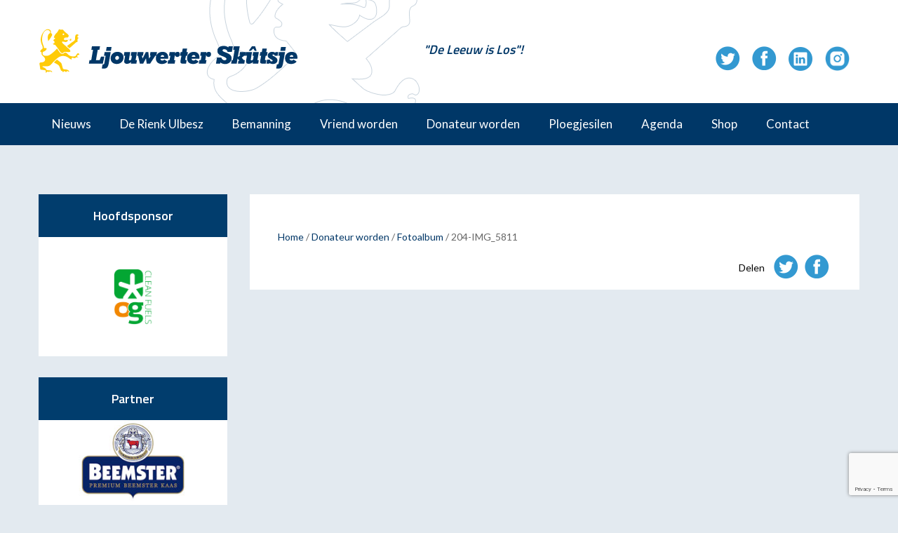

--- FILE ---
content_type: text/html; charset=UTF-8
request_url: https://www.ljouwerterskutsje.frl/donateur-worden/fotoalbum/204-img_5811/
body_size: 19563
content:
<!doctype html>
<html lang="nl-NL">
<head>
<meta charset="UTF-8" />
<meta name="viewport" content="width=device-width, initial-scale=1">

<link href='https://fonts.googleapis.com/css?family=Lato:400,700,400italic' rel='stylesheet' type='text/css'>
<link href='https://fonts.googleapis.com/css?family=Bree+Serif' rel='stylesheet' type='text/css'>
<link rel="shortcut icon" href="https://www.ljouwerterskutsje.frl/friksbeheer/wp-content/themes/ljouwertskutsje-v3/favicon.ico" />

<!-- Code snippet to speed up Google Fonts rendering: googlefonts.3perf.com -->
<link rel="dns-prefetch" href="https://fonts.gstatic.com">
<link rel="preconnect" href="https://fonts.gstatic.com" crossorigin="anonymous">
<link rel="preload" href="https://fonts.googleapis.com/css?family=Titillium+Web:400,600,700&display=swap" as="fetch" crossorigin="anonymous">
<script type="text/javascript">
!function(e,n,t){"use strict";var o="https://fonts.googleapis.com/css?family=Titillium+Web:400,600,700&display=swap",r="__3perf_googleFonts_995f3";function c(e){(n.head||n.body).appendChild(e)}function a(){var e=n.createElement("link");e.href=o,e.rel="stylesheet",c(e)}function f(e){if(!n.getElementById(r)){var t=n.createElement("style");t.id=r,c(t)}n.getElementById(r).innerHTML=e}e.FontFace&&e.FontFace.prototype.hasOwnProperty("display")?(t[r]&&f(t[r]),fetch(o).then(function(e){return e.text()}).then(function(e){return e.replace(/@font-face {/g,"@font-face{font-display:swap;")}).then(function(e){return t[r]=e}).then(f).catch(a)):a()}(window,document,localStorage);
</script>
<!-- End of code snippet for Google Fonts -->

<!-- <link rel="stylesheet" href="https://www.ljouwerterskutsje.frl/friksbeheer/wp-content/themes/ljouwertskutsje-v3/css/owlcarousel/owl.carousel.min.css?x23041">
<link rel="stylesheet" href="https://www.ljouwerterskutsje.frl/friksbeheer/wp-content/themes/ljouwertskutsje-v3/css/owlcarousel/owl.theme.default.min.css?x23041"> -->

<link rel="stylesheet" href="https://www.ljouwerterskutsje.frl/friksbeheer/wp-content/themes/ljouwertskutsje-v3/style.css?x23041" type="text/css" media="screen" />
<link rel="pingback" href="https://www.ljouwerterskutsje.frl/friksbeheer/xmlrpc.php" />

<title>204-IMG_5811 - Stichting Ljouwerter Skûtsje</title>
<meta name='robots' content='index, follow, max-image-preview:large, max-snippet:-1, max-video-preview:-1' />

<!-- Google Tag Manager for WordPress by gtm4wp.com -->
<script data-cfasync="false" data-pagespeed-no-defer>
	var gtm4wp_datalayer_name = "dataLayer";
	var dataLayer = dataLayer || [];
</script>
<!-- End Google Tag Manager for WordPress by gtm4wp.com -->
	<!-- This site is optimized with the Yoast SEO plugin v26.6 - https://yoast.com/wordpress/plugins/seo/ -->
	<link rel="canonical" href="https://www.ljouwerterskutsje.frl/donateur-worden/fotoalbum/204-img_5811/" />
	<meta property="og:locale" content="nl_NL" />
	<meta property="og:type" content="article" />
	<meta property="og:title" content="204-IMG_5811 - Stichting Ljouwerter Skûtsje" />
	<meta property="og:url" content="https://www.ljouwerterskutsje.frl/donateur-worden/fotoalbum/204-img_5811/" />
	<meta property="og:site_name" content="Stichting Ljouwerter Skûtsje" />
	<meta property="article:publisher" content="https://www.facebook.com/ljouwerter.skutsje" />
	<meta property="og:image" content="https://www.ljouwerterskutsje.frl/donateur-worden/fotoalbum/204-img_5811" />
	<meta property="og:image:width" content="1080" />
	<meta property="og:image:height" content="1600" />
	<meta property="og:image:type" content="image/jpeg" />
	<script type="application/ld+json" class="yoast-schema-graph">{"@context":"https://schema.org","@graph":[{"@type":"WebPage","@id":"https://www.ljouwerterskutsje.frl/donateur-worden/fotoalbum/204-img_5811/","url":"https://www.ljouwerterskutsje.frl/donateur-worden/fotoalbum/204-img_5811/","name":"204-IMG_5811 - Stichting Ljouwerter Skûtsje","isPartOf":{"@id":"https://www.ljouwerterskutsje.frl/#website"},"primaryImageOfPage":{"@id":"https://www.ljouwerterskutsje.frl/donateur-worden/fotoalbum/204-img_5811/#primaryimage"},"image":{"@id":"https://www.ljouwerterskutsje.frl/donateur-worden/fotoalbum/204-img_5811/#primaryimage"},"thumbnailUrl":"https://www.ljouwerterskutsje.frl/friksbeheer/wp-content/uploads/2015/04/204-IMG_5811.jpg","datePublished":"2015-04-22T13:16:42+00:00","breadcrumb":{"@id":"https://www.ljouwerterskutsje.frl/donateur-worden/fotoalbum/204-img_5811/#breadcrumb"},"inLanguage":"nl-NL","potentialAction":[{"@type":"ReadAction","target":["https://www.ljouwerterskutsje.frl/donateur-worden/fotoalbum/204-img_5811/"]}]},{"@type":"ImageObject","inLanguage":"nl-NL","@id":"https://www.ljouwerterskutsje.frl/donateur-worden/fotoalbum/204-img_5811/#primaryimage","url":"https://www.ljouwerterskutsje.frl/friksbeheer/wp-content/uploads/2015/04/204-IMG_5811.jpg","contentUrl":"https://www.ljouwerterskutsje.frl/friksbeheer/wp-content/uploads/2015/04/204-IMG_5811.jpg","width":1080,"height":1600},{"@type":"BreadcrumbList","@id":"https://www.ljouwerterskutsje.frl/donateur-worden/fotoalbum/204-img_5811/#breadcrumb","itemListElement":[{"@type":"ListItem","position":1,"name":"Home","item":"https://www.ljouwerterskutsje.frl/"},{"@type":"ListItem","position":2,"name":"Donateur worden","item":"https://www.ljouwerterskutsje.frl/donateur-worden/"},{"@type":"ListItem","position":3,"name":"Fotoalbum","item":"https://www.ljouwerterskutsje.frl/donateur-worden/fotoalbum/"},{"@type":"ListItem","position":4,"name":"204-IMG_5811"}]},{"@type":"WebSite","@id":"https://www.ljouwerterskutsje.frl/#website","url":"https://www.ljouwerterskutsje.frl/","name":"Stichting Ljouwerter Skûtsje","description":"Het Skutsje van Leeuwarden","potentialAction":[{"@type":"SearchAction","target":{"@type":"EntryPoint","urlTemplate":"https://www.ljouwerterskutsje.frl/?s={search_term_string}"},"query-input":{"@type":"PropertyValueSpecification","valueRequired":true,"valueName":"search_term_string"}}],"inLanguage":"nl-NL"}]}</script>
	<!-- / Yoast SEO plugin. -->


<link rel="alternate" type="application/rss+xml" title="Stichting Ljouwerter Skûtsje &raquo; 204-IMG_5811 reacties feed" href="https://www.ljouwerterskutsje.frl/donateur-worden/fotoalbum/204-img_5811/feed/" />
<link rel="alternate" title="oEmbed (JSON)" type="application/json+oembed" href="https://www.ljouwerterskutsje.frl/wp-json/oembed/1.0/embed?url=https%3A%2F%2Fwww.ljouwerterskutsje.frl%2Fdonateur-worden%2Ffotoalbum%2F204-img_5811%2F" />
<link rel="alternate" title="oEmbed (XML)" type="text/xml+oembed" href="https://www.ljouwerterskutsje.frl/wp-json/oembed/1.0/embed?url=https%3A%2F%2Fwww.ljouwerterskutsje.frl%2Fdonateur-worden%2Ffotoalbum%2F204-img_5811%2F&#038;format=xml" />
<style id='wp-img-auto-sizes-contain-inline-css' type='text/css'>
img:is([sizes=auto i],[sizes^="auto," i]){contain-intrinsic-size:3000px 1500px}
/*# sourceURL=wp-img-auto-sizes-contain-inline-css */
</style>
<style id='wp-emoji-styles-inline-css' type='text/css'>

	img.wp-smiley, img.emoji {
		display: inline !important;
		border: none !important;
		box-shadow: none !important;
		height: 1em !important;
		width: 1em !important;
		margin: 0 0.07em !important;
		vertical-align: -0.1em !important;
		background: none !important;
		padding: 0 !important;
	}
/*# sourceURL=wp-emoji-styles-inline-css */
</style>
<style id='wp-block-library-inline-css' type='text/css'>
:root{--wp-block-synced-color:#7a00df;--wp-block-synced-color--rgb:122,0,223;--wp-bound-block-color:var(--wp-block-synced-color);--wp-editor-canvas-background:#ddd;--wp-admin-theme-color:#007cba;--wp-admin-theme-color--rgb:0,124,186;--wp-admin-theme-color-darker-10:#006ba1;--wp-admin-theme-color-darker-10--rgb:0,107,160.5;--wp-admin-theme-color-darker-20:#005a87;--wp-admin-theme-color-darker-20--rgb:0,90,135;--wp-admin-border-width-focus:2px}@media (min-resolution:192dpi){:root{--wp-admin-border-width-focus:1.5px}}.wp-element-button{cursor:pointer}:root .has-very-light-gray-background-color{background-color:#eee}:root .has-very-dark-gray-background-color{background-color:#313131}:root .has-very-light-gray-color{color:#eee}:root .has-very-dark-gray-color{color:#313131}:root .has-vivid-green-cyan-to-vivid-cyan-blue-gradient-background{background:linear-gradient(135deg,#00d084,#0693e3)}:root .has-purple-crush-gradient-background{background:linear-gradient(135deg,#34e2e4,#4721fb 50%,#ab1dfe)}:root .has-hazy-dawn-gradient-background{background:linear-gradient(135deg,#faaca8,#dad0ec)}:root .has-subdued-olive-gradient-background{background:linear-gradient(135deg,#fafae1,#67a671)}:root .has-atomic-cream-gradient-background{background:linear-gradient(135deg,#fdd79a,#004a59)}:root .has-nightshade-gradient-background{background:linear-gradient(135deg,#330968,#31cdcf)}:root .has-midnight-gradient-background{background:linear-gradient(135deg,#020381,#2874fc)}:root{--wp--preset--font-size--normal:16px;--wp--preset--font-size--huge:42px}.has-regular-font-size{font-size:1em}.has-larger-font-size{font-size:2.625em}.has-normal-font-size{font-size:var(--wp--preset--font-size--normal)}.has-huge-font-size{font-size:var(--wp--preset--font-size--huge)}.has-text-align-center{text-align:center}.has-text-align-left{text-align:left}.has-text-align-right{text-align:right}.has-fit-text{white-space:nowrap!important}#end-resizable-editor-section{display:none}.aligncenter{clear:both}.items-justified-left{justify-content:flex-start}.items-justified-center{justify-content:center}.items-justified-right{justify-content:flex-end}.items-justified-space-between{justify-content:space-between}.screen-reader-text{border:0;clip-path:inset(50%);height:1px;margin:-1px;overflow:hidden;padding:0;position:absolute;width:1px;word-wrap:normal!important}.screen-reader-text:focus{background-color:#ddd;clip-path:none;color:#444;display:block;font-size:1em;height:auto;left:5px;line-height:normal;padding:15px 23px 14px;text-decoration:none;top:5px;width:auto;z-index:100000}html :where(.has-border-color){border-style:solid}html :where([style*=border-top-color]){border-top-style:solid}html :where([style*=border-right-color]){border-right-style:solid}html :where([style*=border-bottom-color]){border-bottom-style:solid}html :where([style*=border-left-color]){border-left-style:solid}html :where([style*=border-width]){border-style:solid}html :where([style*=border-top-width]){border-top-style:solid}html :where([style*=border-right-width]){border-right-style:solid}html :where([style*=border-bottom-width]){border-bottom-style:solid}html :where([style*=border-left-width]){border-left-style:solid}html :where(img[class*=wp-image-]){height:auto;max-width:100%}:where(figure){margin:0 0 1em}html :where(.is-position-sticky){--wp-admin--admin-bar--position-offset:var(--wp-admin--admin-bar--height,0px)}@media screen and (max-width:600px){html :where(.is-position-sticky){--wp-admin--admin-bar--position-offset:0px}}

/*# sourceURL=wp-block-library-inline-css */
</style><style id='global-styles-inline-css' type='text/css'>
:root{--wp--preset--aspect-ratio--square: 1;--wp--preset--aspect-ratio--4-3: 4/3;--wp--preset--aspect-ratio--3-4: 3/4;--wp--preset--aspect-ratio--3-2: 3/2;--wp--preset--aspect-ratio--2-3: 2/3;--wp--preset--aspect-ratio--16-9: 16/9;--wp--preset--aspect-ratio--9-16: 9/16;--wp--preset--color--black: #000000;--wp--preset--color--cyan-bluish-gray: #abb8c3;--wp--preset--color--white: #ffffff;--wp--preset--color--pale-pink: #f78da7;--wp--preset--color--vivid-red: #cf2e2e;--wp--preset--color--luminous-vivid-orange: #ff6900;--wp--preset--color--luminous-vivid-amber: #fcb900;--wp--preset--color--light-green-cyan: #7bdcb5;--wp--preset--color--vivid-green-cyan: #00d084;--wp--preset--color--pale-cyan-blue: #8ed1fc;--wp--preset--color--vivid-cyan-blue: #0693e3;--wp--preset--color--vivid-purple: #9b51e0;--wp--preset--gradient--vivid-cyan-blue-to-vivid-purple: linear-gradient(135deg,rgb(6,147,227) 0%,rgb(155,81,224) 100%);--wp--preset--gradient--light-green-cyan-to-vivid-green-cyan: linear-gradient(135deg,rgb(122,220,180) 0%,rgb(0,208,130) 100%);--wp--preset--gradient--luminous-vivid-amber-to-luminous-vivid-orange: linear-gradient(135deg,rgb(252,185,0) 0%,rgb(255,105,0) 100%);--wp--preset--gradient--luminous-vivid-orange-to-vivid-red: linear-gradient(135deg,rgb(255,105,0) 0%,rgb(207,46,46) 100%);--wp--preset--gradient--very-light-gray-to-cyan-bluish-gray: linear-gradient(135deg,rgb(238,238,238) 0%,rgb(169,184,195) 100%);--wp--preset--gradient--cool-to-warm-spectrum: linear-gradient(135deg,rgb(74,234,220) 0%,rgb(151,120,209) 20%,rgb(207,42,186) 40%,rgb(238,44,130) 60%,rgb(251,105,98) 80%,rgb(254,248,76) 100%);--wp--preset--gradient--blush-light-purple: linear-gradient(135deg,rgb(255,206,236) 0%,rgb(152,150,240) 100%);--wp--preset--gradient--blush-bordeaux: linear-gradient(135deg,rgb(254,205,165) 0%,rgb(254,45,45) 50%,rgb(107,0,62) 100%);--wp--preset--gradient--luminous-dusk: linear-gradient(135deg,rgb(255,203,112) 0%,rgb(199,81,192) 50%,rgb(65,88,208) 100%);--wp--preset--gradient--pale-ocean: linear-gradient(135deg,rgb(255,245,203) 0%,rgb(182,227,212) 50%,rgb(51,167,181) 100%);--wp--preset--gradient--electric-grass: linear-gradient(135deg,rgb(202,248,128) 0%,rgb(113,206,126) 100%);--wp--preset--gradient--midnight: linear-gradient(135deg,rgb(2,3,129) 0%,rgb(40,116,252) 100%);--wp--preset--font-size--small: 13px;--wp--preset--font-size--medium: 20px;--wp--preset--font-size--large: 36px;--wp--preset--font-size--x-large: 42px;--wp--preset--spacing--20: 0.44rem;--wp--preset--spacing--30: 0.67rem;--wp--preset--spacing--40: 1rem;--wp--preset--spacing--50: 1.5rem;--wp--preset--spacing--60: 2.25rem;--wp--preset--spacing--70: 3.38rem;--wp--preset--spacing--80: 5.06rem;--wp--preset--shadow--natural: 6px 6px 9px rgba(0, 0, 0, 0.2);--wp--preset--shadow--deep: 12px 12px 50px rgba(0, 0, 0, 0.4);--wp--preset--shadow--sharp: 6px 6px 0px rgba(0, 0, 0, 0.2);--wp--preset--shadow--outlined: 6px 6px 0px -3px rgb(255, 255, 255), 6px 6px rgb(0, 0, 0);--wp--preset--shadow--crisp: 6px 6px 0px rgb(0, 0, 0);}:where(.is-layout-flex){gap: 0.5em;}:where(.is-layout-grid){gap: 0.5em;}body .is-layout-flex{display: flex;}.is-layout-flex{flex-wrap: wrap;align-items: center;}.is-layout-flex > :is(*, div){margin: 0;}body .is-layout-grid{display: grid;}.is-layout-grid > :is(*, div){margin: 0;}:where(.wp-block-columns.is-layout-flex){gap: 2em;}:where(.wp-block-columns.is-layout-grid){gap: 2em;}:where(.wp-block-post-template.is-layout-flex){gap: 1.25em;}:where(.wp-block-post-template.is-layout-grid){gap: 1.25em;}.has-black-color{color: var(--wp--preset--color--black) !important;}.has-cyan-bluish-gray-color{color: var(--wp--preset--color--cyan-bluish-gray) !important;}.has-white-color{color: var(--wp--preset--color--white) !important;}.has-pale-pink-color{color: var(--wp--preset--color--pale-pink) !important;}.has-vivid-red-color{color: var(--wp--preset--color--vivid-red) !important;}.has-luminous-vivid-orange-color{color: var(--wp--preset--color--luminous-vivid-orange) !important;}.has-luminous-vivid-amber-color{color: var(--wp--preset--color--luminous-vivid-amber) !important;}.has-light-green-cyan-color{color: var(--wp--preset--color--light-green-cyan) !important;}.has-vivid-green-cyan-color{color: var(--wp--preset--color--vivid-green-cyan) !important;}.has-pale-cyan-blue-color{color: var(--wp--preset--color--pale-cyan-blue) !important;}.has-vivid-cyan-blue-color{color: var(--wp--preset--color--vivid-cyan-blue) !important;}.has-vivid-purple-color{color: var(--wp--preset--color--vivid-purple) !important;}.has-black-background-color{background-color: var(--wp--preset--color--black) !important;}.has-cyan-bluish-gray-background-color{background-color: var(--wp--preset--color--cyan-bluish-gray) !important;}.has-white-background-color{background-color: var(--wp--preset--color--white) !important;}.has-pale-pink-background-color{background-color: var(--wp--preset--color--pale-pink) !important;}.has-vivid-red-background-color{background-color: var(--wp--preset--color--vivid-red) !important;}.has-luminous-vivid-orange-background-color{background-color: var(--wp--preset--color--luminous-vivid-orange) !important;}.has-luminous-vivid-amber-background-color{background-color: var(--wp--preset--color--luminous-vivid-amber) !important;}.has-light-green-cyan-background-color{background-color: var(--wp--preset--color--light-green-cyan) !important;}.has-vivid-green-cyan-background-color{background-color: var(--wp--preset--color--vivid-green-cyan) !important;}.has-pale-cyan-blue-background-color{background-color: var(--wp--preset--color--pale-cyan-blue) !important;}.has-vivid-cyan-blue-background-color{background-color: var(--wp--preset--color--vivid-cyan-blue) !important;}.has-vivid-purple-background-color{background-color: var(--wp--preset--color--vivid-purple) !important;}.has-black-border-color{border-color: var(--wp--preset--color--black) !important;}.has-cyan-bluish-gray-border-color{border-color: var(--wp--preset--color--cyan-bluish-gray) !important;}.has-white-border-color{border-color: var(--wp--preset--color--white) !important;}.has-pale-pink-border-color{border-color: var(--wp--preset--color--pale-pink) !important;}.has-vivid-red-border-color{border-color: var(--wp--preset--color--vivid-red) !important;}.has-luminous-vivid-orange-border-color{border-color: var(--wp--preset--color--luminous-vivid-orange) !important;}.has-luminous-vivid-amber-border-color{border-color: var(--wp--preset--color--luminous-vivid-amber) !important;}.has-light-green-cyan-border-color{border-color: var(--wp--preset--color--light-green-cyan) !important;}.has-vivid-green-cyan-border-color{border-color: var(--wp--preset--color--vivid-green-cyan) !important;}.has-pale-cyan-blue-border-color{border-color: var(--wp--preset--color--pale-cyan-blue) !important;}.has-vivid-cyan-blue-border-color{border-color: var(--wp--preset--color--vivid-cyan-blue) !important;}.has-vivid-purple-border-color{border-color: var(--wp--preset--color--vivid-purple) !important;}.has-vivid-cyan-blue-to-vivid-purple-gradient-background{background: var(--wp--preset--gradient--vivid-cyan-blue-to-vivid-purple) !important;}.has-light-green-cyan-to-vivid-green-cyan-gradient-background{background: var(--wp--preset--gradient--light-green-cyan-to-vivid-green-cyan) !important;}.has-luminous-vivid-amber-to-luminous-vivid-orange-gradient-background{background: var(--wp--preset--gradient--luminous-vivid-amber-to-luminous-vivid-orange) !important;}.has-luminous-vivid-orange-to-vivid-red-gradient-background{background: var(--wp--preset--gradient--luminous-vivid-orange-to-vivid-red) !important;}.has-very-light-gray-to-cyan-bluish-gray-gradient-background{background: var(--wp--preset--gradient--very-light-gray-to-cyan-bluish-gray) !important;}.has-cool-to-warm-spectrum-gradient-background{background: var(--wp--preset--gradient--cool-to-warm-spectrum) !important;}.has-blush-light-purple-gradient-background{background: var(--wp--preset--gradient--blush-light-purple) !important;}.has-blush-bordeaux-gradient-background{background: var(--wp--preset--gradient--blush-bordeaux) !important;}.has-luminous-dusk-gradient-background{background: var(--wp--preset--gradient--luminous-dusk) !important;}.has-pale-ocean-gradient-background{background: var(--wp--preset--gradient--pale-ocean) !important;}.has-electric-grass-gradient-background{background: var(--wp--preset--gradient--electric-grass) !important;}.has-midnight-gradient-background{background: var(--wp--preset--gradient--midnight) !important;}.has-small-font-size{font-size: var(--wp--preset--font-size--small) !important;}.has-medium-font-size{font-size: var(--wp--preset--font-size--medium) !important;}.has-large-font-size{font-size: var(--wp--preset--font-size--large) !important;}.has-x-large-font-size{font-size: var(--wp--preset--font-size--x-large) !important;}
/*# sourceURL=global-styles-inline-css */
</style>

<style id='classic-theme-styles-inline-css' type='text/css'>
/*! This file is auto-generated */
.wp-block-button__link{color:#fff;background-color:#32373c;border-radius:9999px;box-shadow:none;text-decoration:none;padding:calc(.667em + 2px) calc(1.333em + 2px);font-size:1.125em}.wp-block-file__button{background:#32373c;color:#fff;text-decoration:none}
/*# sourceURL=/wp-includes/css/classic-themes.min.css */
</style>
<link rel='stylesheet' id='contact-form-7-css' href='https://www.ljouwerterskutsje.frl/friksbeheer/wp-content/plugins/contact-form-7/includes/css/styles.css?x23041&amp;ver=6.1.4' type='text/css' media='all' />
<link rel='stylesheet' id='wp-polls-css' href='https://www.ljouwerterskutsje.frl/friksbeheer/wp-content/plugins/wp-polls/polls-css.css?x23041&amp;ver=2.77.3' type='text/css' media='all' />
<style id='wp-polls-inline-css' type='text/css'>
.wp-polls .pollbar {
	margin: 1px;
	font-size: 6px;
	line-height: 8px;
	height: 8px;
	background-image: url('https://www.ljouwerterskutsje.frl/friksbeheer/wp-content/plugins/wp-polls/images/default/pollbg.gif');
	border: 1px solid #003767;
}

/*# sourceURL=wp-polls-inline-css */
</style>
<link rel='stylesheet' id='owl-css' href='https://www.ljouwerterskutsje.frl/friksbeheer/wp-content/themes/ljouwertskutsje-v3/css/owl.css?x23041&amp;ver=6.9' type='text/css' media='all' />
<link rel='stylesheet' id='slick-css' href='https://www.ljouwerterskutsje.frl/friksbeheer/wp-content/themes/ljouwertskutsje-v3/css/slick.css?x23041&amp;ver=6.9' type='text/css' media='all' />
<link rel='stylesheet' id='fancybox-css' href='https://www.ljouwerterskutsje.frl/friksbeheer/wp-content/plugins/easy-fancybox/fancybox/1.5.4/jquery.fancybox.min.css?x23041&amp;ver=6.9' type='text/css' media='screen' />
<link rel='stylesheet' id='wp-pagenavi-css' href='https://www.ljouwerterskutsje.frl/friksbeheer/wp-content/plugins/wp-pagenavi/pagenavi-css.css?x23041&amp;ver=2.70' type='text/css' media='all' />
<script type="text/javascript" src="https://www.ljouwerterskutsje.frl/friksbeheer/wp-includes/js/jquery/jquery.min.js?x23041&amp;ver=3.7.1" id="jquery-core-js"></script>
<script type="text/javascript" src="https://www.ljouwerterskutsje.frl/friksbeheer/wp-includes/js/jquery/jquery-migrate.min.js?x23041&amp;ver=3.4.1" id="jquery-migrate-js"></script>
<script type="text/javascript" src="https://www.ljouwerterskutsje.frl/friksbeheer/wp-content/themes/ljouwertskutsje-v3/js/jquery.bxslider.min.js?x23041&amp;ver=6.9" id="slider-js"></script>
<script type="text/javascript" src="https://www.ljouwerterskutsje.frl/friksbeheer/wp-content/themes/ljouwertskutsje-v3/js/owl.carousel.min.js?x23041&amp;ver=6.9" id="owl-js"></script>
<script type="text/javascript" src="https://www.ljouwerterskutsje.frl/friksbeheer/wp-content/themes/ljouwertskutsje-v3/js/slick.min.js?x23041&amp;ver=6.9" id="slick-js"></script>
<script type="text/javascript" src="https://www.ljouwerterskutsje.frl/friksbeheer/wp-content/themes/ljouwertskutsje-v3/js/functions.js?x23041&amp;ver=6.9" id="functions-js"></script>
<link rel="https://api.w.org/" href="https://www.ljouwerterskutsje.frl/wp-json/" /><link rel="alternate" title="JSON" type="application/json" href="https://www.ljouwerterskutsje.frl/wp-json/wp/v2/media/253" /><link rel="EditURI" type="application/rsd+xml" title="RSD" href="https://www.ljouwerterskutsje.frl/friksbeheer/xmlrpc.php?rsd" />
<meta name="generator" content="WordPress 6.9" />
<link rel='shortlink' href='https://www.ljouwerterskutsje.frl/?p=253' />

<!-- Google Tag Manager for WordPress by gtm4wp.com -->
<!-- GTM Container placement set to footer -->
<script data-cfasync="false" data-pagespeed-no-defer>
	var dataLayer_content = {"pagePostType":"attachment","pagePostType2":"single-attachment","pagePostAuthor":"frix1004"};
	dataLayer.push( dataLayer_content );
</script>
<script data-cfasync="false">
(function(w,d,s,l,i){w[l]=w[l]||[];w[l].push({'gtm.start':
new Date().getTime(),event:'gtm.js'});var f=d.getElementsByTagName(s)[0],
j=d.createElement(s),dl=l!='dataLayer'?'&l='+l:'';j.async=true;j.src=
'//www.googletagmanager.com/gtm.js?id='+i+dl;f.parentNode.insertBefore(j,f);
})(window,document,'script','dataLayer','GTM-5JZSJQM');
</script>
<!-- End Google Tag Manager for WordPress by gtm4wp.com -->
<!-- Global site tag (gtag.js) - Google Analytics -->
<script async src="https://www.googletagmanager.com/gtag/js?id=UA-26218561-30"></script>
<script>
  window.dataLayer = window.dataLayer || [];
  function gtag(){dataLayer.push(arguments);}
  gtag('js', new Date());

  gtag('config', 'UA-26218561-30', { 'anonymize_ip': true });
</script>
</head>
<body class="attachment wp-singular attachment-template-default attachmentid-253 attachment-jpeg wp-theme-ljouwertskutsje-v3">

    <div class="wrapper">
        <div class="band top">
            <div class="container">
                <a id="logo" title="Stichting Ljouwerter Skûtsje" href="https://www.ljouwerterskutsje.frl">
                    <img src="https://www.ljouwerterskutsje.frl/friksbeheer/wp-content/themes/ljouwertskutsje-v3/images/logo.png" />
                </a>
                <span class="quote">"De Leeuw is Los"!</span>
                <div class='header-social'>
                    <ul>
                        <li class="tw">
                            <a href="https://twitter.com/skutsjeljouwert" target="_blank">
                                <span></span>
                            </a>
                        </li>
                        <li class="fb">
                            <a href="https://www.facebook.com/ljouwerter.skutsje" target="_blank">
                                <span></span>
                            </a>
                        </li>
                        <li class="li">
                            <a href="https://www.linkedin.com/pub/ljouwerter-sk%C3%BBtsje/73/824/172" target="_blank">
                                <span></span>
                            </a>
                        </li>
                        <li class="in">
                            <a href="https://www.instagram.com/ljouwerterskutsje/" target="_blank">
                            <span></span>
                            </a>
                        </li>
                    </ul>
                </div>
            </div>
        </div>

        <div class="mobile-menu">
            <span>Navigatie</span>
            <button id="switch">
                <span></span>
                <span></span>
                <span></span>
            </button>
        </div>
        <div class="menu-mobile-menu-container"><ul id="menu-mobile-menu" class="menu"><li id="menu-item-82" class="first-menu-item menu-item menu-item-type-post_type menu-item-object-page menu-item-home menu-item-82"><a href="https://www.ljouwerterskutsje.frl/">Home</a></li>
<li id="menu-item-2226" class="menu-item menu-item-type-custom menu-item-object-custom menu-item-2226"><a href="https://www.ljouwerterskutsje.frl/nieuws/">Nieuws</a></li>
<li id="menu-item-81" class="menu-item menu-item-type-post_type menu-item-object-page menu-item-has-children menu-item-81"><a href="https://www.ljouwerterskutsje.frl/de-rienk-ulbesz/">De Rienk Ulbesz</a>
<ul class="sub-menu">
	<li id="menu-item-1819" class="menu-item menu-item-type-post_type menu-item-object-page menu-item-1819"><a href="https://www.ljouwerterskutsje.frl/de-rienk-ulbesz/geschiedenis/">De geschiedenis</a></li>
	<li id="menu-item-2250" class="menu-item menu-item-type-post_type menu-item-object-page menu-item-2250"><a href="https://www.ljouwerterskutsje.frl/de-rienk-ulbesz/lijst-van-kampioenen/">Lijst van kampioenen</a></li>
</ul>
</li>
<li id="menu-item-2254" class="menu-item menu-item-type-custom menu-item-object-custom menu-item-2254"><a href="/bemanning">Bemanning</a></li>
<li id="menu-item-2222" class="menu-item menu-item-type-post_type menu-item-object-page menu-item-2222"><a href="https://www.ljouwerterskutsje.frl/vrienden/vriend-worden/">Vriend worden</a></li>
<li id="menu-item-2223" class="menu-item menu-item-type-post_type menu-item-object-page menu-item-2223"><a href="https://www.ljouwerterskutsje.frl/donateur-worden/">Donateur worden</a></li>
<li id="menu-item-77" class="menu-item menu-item-type-post_type menu-item-object-page menu-item-77"><a href="https://www.ljouwerterskutsje.frl/ploegjesilen/">Ploegjesilen</a></li>
<li id="menu-item-2013" class="menu-item menu-item-type-post_type menu-item-object-page menu-item-2013"><a href="https://www.ljouwerterskutsje.frl/agenda/">Agenda</a></li>
<li id="menu-item-2692" class="menu-item menu-item-type-custom menu-item-object-custom menu-item-2692"><a href="https://particulier.spinoffnederland.shop/ljouwerter-skutsje/">Shop</a></li>
<li id="menu-item-76" class="last-menu-item menu-item menu-item-type-post_type menu-item-object-page menu-item-76"><a href="https://www.ljouwerterskutsje.frl/contact/">Contact</a></li>
</ul></div>        <nav class="band">
            <div class="container">
            <div class="menu-main-menu-container"><ul id="menu-main-menu" class="menu"><li id="menu-item-26" class="first-menu-item menu-item menu-item-type-taxonomy menu-item-object-category menu-item-26"><a href="https://www.ljouwerterskutsje.frl/nieuws/">Nieuws</a></li>
<li id="menu-item-24" class="menu-item menu-item-type-post_type menu-item-object-page menu-item-has-children menu-item-24"><a href="https://www.ljouwerterskutsje.frl/de-rienk-ulbesz/">De Rienk Ulbesz</a>
<ul class="sub-menu">
	<li id="menu-item-1649" class="menu-item menu-item-type-post_type menu-item-object-page menu-item-1649"><a href="https://www.ljouwerterskutsje.frl/de-rienk-ulbesz/geschiedenis/">De geschiedenis</a></li>
	<li id="menu-item-2249" class="menu-item menu-item-type-post_type menu-item-object-page menu-item-2249"><a href="https://www.ljouwerterskutsje.frl/de-rienk-ulbesz/lijst-van-kampioenen/">Lijst van kampioenen</a></li>
</ul>
</li>
<li id="menu-item-1110" class="menu-item menu-item-type-custom menu-item-object-custom menu-item-1110"><a href="/bemanning">Bemanning</a></li>
<li id="menu-item-2134" class="menu-item menu-item-type-post_type menu-item-object-page menu-item-2134"><a href="https://www.ljouwerterskutsje.frl/vrienden/vriend-worden/">Vriend worden</a></li>
<li id="menu-item-21" class="menu-item menu-item-type-post_type menu-item-object-page menu-item-21"><a href="https://www.ljouwerterskutsje.frl/donateur-worden/">Donateur worden</a></li>
<li id="menu-item-20" class="menu-item menu-item-type-post_type menu-item-object-page menu-item-20"><a href="https://www.ljouwerterskutsje.frl/ploegjesilen/">Ploegjesilen</a></li>
<li id="menu-item-2012" class="menu-item menu-item-type-post_type menu-item-object-page menu-item-2012"><a href="https://www.ljouwerterskutsje.frl/agenda/">Agenda</a></li>
<li id="menu-item-2689" class="menu-item menu-item-type-custom menu-item-object-custom menu-item-2689"><a href="https://particulier.spinoffnederland.shop/ljouwerter-skutsje/">Shop</a></li>
<li id="menu-item-19" class="last-menu-item menu-item menu-item-type-post_type menu-item-object-page menu-item-19"><a href="https://www.ljouwerterskutsje.frl/contact/">Contact</a></li>
</ul></div>            <div class="clear"></div>
            </div>
        </nav>

<div class="band content">
  <div class="container">

        
      <main>
        <div class="content-blok">

          
          <div class="inner">
                  
                <div class="band breadcrumbs">
        <div class="container">
        <p id="breadcrumbs"><span><span><a href="https://www.ljouwerterskutsje.frl/">Home</a></span> / <span><a href="https://www.ljouwerterskutsje.frl/donateur-worden/">Donateur worden</a></span> / <span><a href="https://www.ljouwerterskutsje.frl/donateur-worden/fotoalbum/">Fotoalbum</a></span> / <span class="breadcrumb_last" aria-current="page">204-IMG_5811</span></span></p>        </div>
    </div>

	            
            <ul class="share">
		<a target="_BLANK" href="https://twitter.com/home?status=http://www.ljouwerterskutsje.frl/donateur-worden/fotoalbum/204-img_5811/"><li class="tw"><span></span></li></a>
	<a target="_BLANK" href="https://www.facebook.com/sharer/sharer.php?u=http://www.ljouwerterskutsje.frl/donateur-worden/fotoalbum/204-img_5811/"><li class="fb"><span></span></li></a>
</ul>
<span class="share-text">Delen</span>

          </div>
        </div>

        <div class="mobile-clear"></div>
      </main>

      <div class="sidebar">

	
	<div class="block">
		<h3 class="block__title">Hoofdsponsor</h3>
		<div class="block__content block__content--img">
							<img src="https://www.ljouwerterskutsje.frl/friksbeheer/wp-content/uploads/2022/05/4A65D787-915F-4FCA-83CB-E1EFB90BF253-e1653410433799.png" alt="">
					</div>
	</div>

	
			
		
					<div class="band sponsor">
				<h3 class="block__title">Partner</h3>
				<div class="image">
					<img width="300" height="140" src="https://www.ljouwerterskutsje.frl/friksbeheer/wp-content/uploads/2019/04/beemster.jpg" class="attachment-full size-full" alt="" decoding="async" />				</div>
			</div>
		
			
		
					<div class="band sponsor">
				<h3 class="block__title">Partner</h3>
				<div class="image">
					<img width="300" height="140" src="https://www.ljouwerterskutsje.frl/friksbeheer/wp-content/uploads/2019/07/Jumbo-Cambuurplein-1.jpg" class="attachment-full size-full" alt="" decoding="async" />				</div>
			</div>
		
			
		
					<div class="band sponsor">
				<h3 class="block__title">Partner</h3>
				<div class="image">
					<img width="907" height="180" src="https://www.ljouwerterskutsje.frl/friksbeheer/wp-content/uploads/2025/04/Els-Boek-II.jpg" class="attachment-full size-full" alt="" decoding="async" fetchpriority="high" srcset="https://www.ljouwerterskutsje.frl/friksbeheer/wp-content/uploads/2025/04/Els-Boek-II.jpg 907w, https://www.ljouwerterskutsje.frl/friksbeheer/wp-content/uploads/2025/04/Els-Boek-II-300x60.jpg 300w, https://www.ljouwerterskutsje.frl/friksbeheer/wp-content/uploads/2025/04/Els-Boek-II-768x152.jpg 768w, https://www.ljouwerterskutsje.frl/friksbeheer/wp-content/uploads/2025/04/Els-Boek-II-450x89.jpg 450w" sizes="(max-width: 907px) 100vw, 907px" />				</div>
			</div>
		
			
		
					<div class="band sponsor">
				<h3 class="block__title">Partner</h3>
				<div class="image">
					<img width="1832" height="568" src="https://www.ljouwerterskutsje.frl/friksbeheer/wp-content/uploads/2023/06/logo_beeldmerk-speedbooks-KleurZwart_NEW.png" class="attachment-full size-full" alt="" decoding="async" loading="lazy" srcset="https://www.ljouwerterskutsje.frl/friksbeheer/wp-content/uploads/2023/06/logo_beeldmerk-speedbooks-KleurZwart_NEW.png 1832w, https://www.ljouwerterskutsje.frl/friksbeheer/wp-content/uploads/2023/06/logo_beeldmerk-speedbooks-KleurZwart_NEW-300x93.png 300w, https://www.ljouwerterskutsje.frl/friksbeheer/wp-content/uploads/2023/06/logo_beeldmerk-speedbooks-KleurZwart_NEW-1768x548.png 1768w, https://www.ljouwerterskutsje.frl/friksbeheer/wp-content/uploads/2023/06/logo_beeldmerk-speedbooks-KleurZwart_NEW-768x238.png 768w, https://www.ljouwerterskutsje.frl/friksbeheer/wp-content/uploads/2023/06/logo_beeldmerk-speedbooks-KleurZwart_NEW-1536x476.png 1536w, https://www.ljouwerterskutsje.frl/friksbeheer/wp-content/uploads/2023/06/logo_beeldmerk-speedbooks-KleurZwart_NEW-450x140.png 450w" sizes="auto, (max-width: 1832px) 100vw, 1832px" />				</div>
			</div>
		
			
		
					<div class="band sponsor">
				<h3 class="block__title">Partner</h3>
				<div class="image">
					<img width="2560" height="701" src="https://www.ljouwerterskutsje.frl/friksbeheer/wp-content/uploads/2025/05/Bidfood_sponsor-logo-1-scaled.png" class="attachment-full size-full" alt="" decoding="async" loading="lazy" srcset="https://www.ljouwerterskutsje.frl/friksbeheer/wp-content/uploads/2025/05/Bidfood_sponsor-logo-1-scaled.png 2560w, https://www.ljouwerterskutsje.frl/friksbeheer/wp-content/uploads/2025/05/Bidfood_sponsor-logo-1-300x82.png 300w, https://www.ljouwerterskutsje.frl/friksbeheer/wp-content/uploads/2025/05/Bidfood_sponsor-logo-1-1768x484.png 1768w, https://www.ljouwerterskutsje.frl/friksbeheer/wp-content/uploads/2025/05/Bidfood_sponsor-logo-1-768x210.png 768w, https://www.ljouwerterskutsje.frl/friksbeheer/wp-content/uploads/2025/05/Bidfood_sponsor-logo-1-1536x420.png 1536w, https://www.ljouwerterskutsje.frl/friksbeheer/wp-content/uploads/2025/05/Bidfood_sponsor-logo-1-2048x560.png 2048w, https://www.ljouwerterskutsje.frl/friksbeheer/wp-content/uploads/2025/05/Bidfood_sponsor-logo-1-450x123.png 450w" sizes="auto, (max-width: 2560px) 100vw, 2560px" />				</div>
			</div>
		
	

	
	<div class="block block--doneren">
		<h3 class="block__title">Doneren</h3>
		<div class="block__content block__content--doneren">

			<h4>Word donateur van het Ljouwerter Skûtsje!</h4>
			<p>Laat een donatie achter en word donateur van het Ljouwerter Skûtsje. </p>

							<a class="btn geel" href="https://www.ljouwerterskutsje.frl/donateur-worden/">Nu doneren</a>
			
		</div>
	</div>


</div>

      <div class="clear"></div>

        
  </div>
</div>
    
	<div class="footer-sponsors">
	<div class="container">
	<div class="footer-sponsors__title">Vrienden & Sponsoren</div>
	<div class="footer-sponsors__inner">
	<div class="js-footer-sponsors carousel"><a class='item' href='https://www.alserdamedia.nl' target='_blank'><img width="456" height="563" src="https://www.ljouwerterskutsje.frl/friksbeheer/wp-content/uploads/2023/07/Alserda_logo_final.png" class="attachment-full size-full" alt="" decoding="async" loading="lazy" srcset="https://www.ljouwerterskutsje.frl/friksbeheer/wp-content/uploads/2023/07/Alserda_logo_final.png 456w, https://www.ljouwerterskutsje.frl/friksbeheer/wp-content/uploads/2023/07/Alserda_logo_final-243x300.png 243w, https://www.ljouwerterskutsje.frl/friksbeheer/wp-content/uploads/2023/07/Alserda_logo_final-405x500.png 405w" sizes="auto, (max-width: 456px) 100vw, 456px" /></a><a class='item' href='https://www.aaff.nl' target='_blank'><img width="1532" height="515" src="https://www.ljouwerterskutsje.frl/friksbeheer/wp-content/uploads/2025/01/aaff_logo-002.jpg" class="attachment-full size-full" alt="" decoding="async" loading="lazy" srcset="https://www.ljouwerterskutsje.frl/friksbeheer/wp-content/uploads/2025/01/aaff_logo-002.jpg 1532w, https://www.ljouwerterskutsje.frl/friksbeheer/wp-content/uploads/2025/01/aaff_logo-002-300x101.jpg 300w, https://www.ljouwerterskutsje.frl/friksbeheer/wp-content/uploads/2025/01/aaff_logo-002-768x258.jpg 768w, https://www.ljouwerterskutsje.frl/friksbeheer/wp-content/uploads/2025/01/aaff_logo-002-450x151.jpg 450w" sizes="auto, (max-width: 1532px) 100vw, 1532px" /></a><a class='item' href='https://www.breuker.nl' target='_blank'><img width="175" height="96" src="https://www.ljouwerterskutsje.frl/friksbeheer/wp-content/uploads/2018/08/Breuker-e1533756677514.jpg" class="attachment-full size-full" alt="" decoding="async" loading="lazy" /></a><a class='item' href='https://www.brandsmakoffie.nl' target='_blank'><img width="1181" height="1181" src="https://www.ljouwerterskutsje.frl/friksbeheer/wp-content/uploads/2019/04/BRANDSMA-koffie-thee-apparatuur-logo_CMYK_.png" class="attachment-full size-full" alt="" decoding="async" loading="lazy" srcset="https://www.ljouwerterskutsje.frl/friksbeheer/wp-content/uploads/2019/04/BRANDSMA-koffie-thee-apparatuur-logo_CMYK_.png 1181w, https://www.ljouwerterskutsje.frl/friksbeheer/wp-content/uploads/2019/04/BRANDSMA-koffie-thee-apparatuur-logo_CMYK_-150x150.png 150w, https://www.ljouwerterskutsje.frl/friksbeheer/wp-content/uploads/2019/04/BRANDSMA-koffie-thee-apparatuur-logo_CMYK_-300x300.png 300w, https://www.ljouwerterskutsje.frl/friksbeheer/wp-content/uploads/2019/04/BRANDSMA-koffie-thee-apparatuur-logo_CMYK_-768x768.png 768w, https://www.ljouwerterskutsje.frl/friksbeheer/wp-content/uploads/2019/04/BRANDSMA-koffie-thee-apparatuur-logo_CMYK_-1024x1024.png 1024w, https://www.ljouwerterskutsje.frl/friksbeheer/wp-content/uploads/2019/04/BRANDSMA-koffie-thee-apparatuur-logo_CMYK_-450x450.png 450w" sizes="auto, (max-width: 1181px) 100vw, 1181px" /></a><a class='item' href='https://www.bourguignon.nl' target='_blank'><img width="200" height="32" src="https://www.ljouwerterskutsje.frl/friksbeheer/wp-content/uploads/2018/08/Bourguignon-e1533285242870.jpg" class="attachment-full size-full" alt="" decoding="async" loading="lazy" /></a><a class='item' href='https://www.energieinspectie.nl' target='_blank'><img width="700" height="229" src="https://www.ljouwerterskutsje.frl/friksbeheer/wp-content/uploads/2022/07/LOGO_EI_digitaal_700.png" class="attachment-full size-full" alt="" decoding="async" loading="lazy" srcset="https://www.ljouwerterskutsje.frl/friksbeheer/wp-content/uploads/2022/07/LOGO_EI_digitaal_700.png 700w, https://www.ljouwerterskutsje.frl/friksbeheer/wp-content/uploads/2022/07/LOGO_EI_digitaal_700-300x98.png 300w, https://www.ljouwerterskutsje.frl/friksbeheer/wp-content/uploads/2022/07/LOGO_EI_digitaal_700-450x147.png 450w" sizes="auto, (max-width: 700px) 100vw, 700px" /></a><a class='item' href='https://www.viadata.nl' target='_blank'><img width="150" height="63" src="https://www.ljouwerterskutsje.frl/friksbeheer/wp-content/uploads/2018/01/automatisering-400-e1516633327561.png" class="attachment-full size-full" alt="" decoding="async" loading="lazy" /></a><a class='item' href='http://hettheehuis.nl' target='_blank'><img width="84" height="84" src="https://www.ljouwerterskutsje.frl/friksbeheer/wp-content/uploads/2017/08/logo-theehuis1-1.jpg" class="attachment-full size-full" alt="" decoding="async" loading="lazy" /></a><a class='item' href='https://damstra.nl' target='_blank'><img width="387" height="111" src="https://www.ljouwerterskutsje.frl/friksbeheer/wp-content/uploads/2017/07/damstra.png" class="attachment-full size-full" alt="" decoding="async" loading="lazy" srcset="https://www.ljouwerterskutsje.frl/friksbeheer/wp-content/uploads/2017/07/damstra.png 387w, https://www.ljouwerterskutsje.frl/friksbeheer/wp-content/uploads/2017/07/damstra-300x86.png 300w" sizes="auto, (max-width: 387px) 100vw, 387px" /></a><a class='item' href='https://www.speedcargo.nl' target='_blank'><img width="600" height="211" src="https://www.ljouwerterskutsje.frl/friksbeheer/wp-content/uploads/2017/07/speedcargo-logo-e1501528003173.jpg" class="attachment-full size-full" alt="" decoding="async" loading="lazy" /></a><a class='item' href='https://www.post-plaza.nl/nl/index.html' target='_blank'><img width="75" height="85" src="https://www.ljouwerterskutsje.frl/friksbeheer/wp-content/uploads/2017/07/PostPlaza-Logo_DEF-e1500494446816.jpg" class="attachment-full size-full" alt="" decoding="async" loading="lazy" /></a><a class='item' href='https://www.junction.nl' target='_blank'><img width="1200" height="630" src="https://www.ljouwerterskutsje.frl/friksbeheer/wp-content/uploads/2019/07/Junction-logo-.png" class="attachment-full size-full" alt="" decoding="async" loading="lazy" srcset="https://www.ljouwerterskutsje.frl/friksbeheer/wp-content/uploads/2019/07/Junction-logo-.png 1200w, https://www.ljouwerterskutsje.frl/friksbeheer/wp-content/uploads/2019/07/Junction-logo--300x158.png 300w, https://www.ljouwerterskutsje.frl/friksbeheer/wp-content/uploads/2019/07/Junction-logo--768x403.png 768w, https://www.ljouwerterskutsje.frl/friksbeheer/wp-content/uploads/2019/07/Junction-logo--1024x538.png 1024w, https://www.ljouwerterskutsje.frl/friksbeheer/wp-content/uploads/2019/07/Junction-logo--450x236.png 450w" sizes="auto, (max-width: 1200px) 100vw, 1200px" /></a><a class='item' href='https://fov.nu' target='_blank'><img width="75" height="75" src="https://www.ljouwerterskutsje.frl/friksbeheer/wp-content/uploads/2016/10/fov-e1501441297954.jpg" class="attachment-full size-full" alt="" decoding="async" loading="lazy" /></a><a class='item' href='https://www.onderdeluifel.nl' target='_blank'><img width="146" height="105" src="https://www.ljouwerterskutsje.frl/friksbeheer/wp-content/uploads/2016/10/onder-de-luifel.png" class="attachment-full size-full" alt="" decoding="async" loading="lazy" /></a><a class='item' href='https://www.zeilmakerijmolenaar.nl' target='_blank'><img width="325" height="122" src="https://www.ljouwerterskutsje.frl/friksbeheer/wp-content/uploads/2015/07/molenaar-grou.jpg" class="attachment-full size-full" alt="" decoding="async" loading="lazy" srcset="https://www.ljouwerterskutsje.frl/friksbeheer/wp-content/uploads/2015/07/molenaar-grou.jpg 325w, https://www.ljouwerterskutsje.frl/friksbeheer/wp-content/uploads/2015/07/molenaar-grou-300x113.jpg 300w" sizes="auto, (max-width: 325px) 100vw, 325px" /></a><a class='item' href='' target='_blank'><img width="70" height="102" src="https://www.ljouwerterskutsje.frl/friksbeheer/wp-content/uploads/2015/07/VliegbasisLeeuwarden-e1483562777688.jpg" class="attachment-full size-full" alt="Vliegbasis Leeuwarden" decoding="async" loading="lazy" /></a><a class='item' href='https://www.hetwapenvanleeuwarden.nl' target='_blank'><img width="110" height="110" src="https://www.ljouwerterskutsje.frl/friksbeheer/wp-content/uploads/2015/07/wapen-van-leeuwarden-e1483562459273.jpg" class="attachment-full size-full" alt="" decoding="async" loading="lazy" /></a><a class='item' href='https://www.cafewouters.nl' target='_blank'><img width="500" height="500" src="https://www.ljouwerterskutsje.frl/friksbeheer/wp-content/uploads/2021/07/thumbnail_Logos-wouters.png" class="attachment-full size-full" alt="" decoding="async" loading="lazy" srcset="https://www.ljouwerterskutsje.frl/friksbeheer/wp-content/uploads/2021/07/thumbnail_Logos-wouters.png 500w, https://www.ljouwerterskutsje.frl/friksbeheer/wp-content/uploads/2021/07/thumbnail_Logos-wouters-300x300.png 300w, https://www.ljouwerterskutsje.frl/friksbeheer/wp-content/uploads/2021/07/thumbnail_Logos-wouters-150x150.png 150w, https://www.ljouwerterskutsje.frl/friksbeheer/wp-content/uploads/2021/07/thumbnail_Logos-wouters-450x450.png 450w" sizes="auto, (max-width: 500px) 100vw, 500px" /></a><a class='item' href='https://www.pdevries.nl' target='_blank'><img width="174" height="48" src="https://www.ljouwerterskutsje.frl/friksbeheer/wp-content/uploads/2015/07/logo-pdevries.png" class="attachment-full size-full" alt="" decoding="async" loading="lazy" /></a><a class='item' href='https://www.janeringa.nl' target='_blank'><img width="130" height="130" src="https://www.ljouwerterskutsje.frl/friksbeheer/wp-content/uploads/2015/07/jan-eringa-e1501530371447.png" class="attachment-full size-full" alt="" decoding="async" loading="lazy" /></a><a class='item' href='https://www.spinoffnederland.nl' target='_blank'><img width="2064" height="519" src="https://www.ljouwerterskutsje.frl/friksbeheer/wp-content/uploads/2019/07/2467_logo.png" class="attachment-full size-full" alt="" decoding="async" loading="lazy" srcset="https://www.ljouwerterskutsje.frl/friksbeheer/wp-content/uploads/2019/07/2467_logo.png 2064w, https://www.ljouwerterskutsje.frl/friksbeheer/wp-content/uploads/2019/07/2467_logo-300x75.png 300w, https://www.ljouwerterskutsje.frl/friksbeheer/wp-content/uploads/2019/07/2467_logo-768x193.png 768w, https://www.ljouwerterskutsje.frl/friksbeheer/wp-content/uploads/2019/07/2467_logo-1024x257.png 1024w, https://www.ljouwerterskutsje.frl/friksbeheer/wp-content/uploads/2019/07/2467_logo-450x113.png 450w" sizes="auto, (max-width: 2064px) 100vw, 2064px" /></a><a class='item' href='https://dijkstrabv.nl' target='_blank'><img width="150" height="35" src="https://www.ljouwerterskutsje.frl/friksbeheer/wp-content/uploads/2015/07/dijkstra-e1436299168796.jpg" class="attachment-full size-full" alt="" decoding="async" loading="lazy" /></a><a class='item' href='https://www.jumbo.com/content/jumbo-leeuwarden-wisman-cambuurplein/' target='_blank'><img width="300" height="140" src="https://www.ljouwerterskutsje.frl/friksbeheer/wp-content/uploads/2019/07/Jumbo-Cambuurplein-1.jpg" class="attachment-full size-full" alt="" decoding="async" loading="lazy" /></a><a class='item' href='https://www.jumbo.com/content/jumbo-leeuwarden-zuiderburen/' target='_blank'><img width="907" height="180" src="https://www.ljouwerterskutsje.frl/friksbeheer/wp-content/uploads/2025/04/Els-Boek-II.jpg" class="attachment-full size-full" alt="" decoding="async" loading="lazy" srcset="https://www.ljouwerterskutsje.frl/friksbeheer/wp-content/uploads/2025/04/Els-Boek-II.jpg 907w, https://www.ljouwerterskutsje.frl/friksbeheer/wp-content/uploads/2025/04/Els-Boek-II-300x60.jpg 300w, https://www.ljouwerterskutsje.frl/friksbeheer/wp-content/uploads/2025/04/Els-Boek-II-768x152.jpg 768w, https://www.ljouwerterskutsje.frl/friksbeheer/wp-content/uploads/2025/04/Els-Boek-II-450x89.jpg 450w" sizes="auto, (max-width: 907px) 100vw, 907px" /></a><a class='item' href='https://beemsterkaas.nl' target='_blank'><img width="1772" height="1306" src="https://www.ljouwerterskutsje.frl/friksbeheer/wp-content/uploads/2019/07/CONO02381.png" class="attachment-full size-full" alt="" decoding="async" loading="lazy" srcset="https://www.ljouwerterskutsje.frl/friksbeheer/wp-content/uploads/2019/07/CONO02381.png 1772w, https://www.ljouwerterskutsje.frl/friksbeheer/wp-content/uploads/2019/07/CONO02381-300x221.png 300w, https://www.ljouwerterskutsje.frl/friksbeheer/wp-content/uploads/2019/07/CONO02381-768x566.png 768w, https://www.ljouwerterskutsje.frl/friksbeheer/wp-content/uploads/2019/07/CONO02381-1024x755.png 1024w, https://www.ljouwerterskutsje.frl/friksbeheer/wp-content/uploads/2019/07/CONO02381-450x332.png 450w" sizes="auto, (max-width: 1772px) 100vw, 1772px" /></a><a class='item' href='https://www.febo-leeuwarden.nl' target='_blank'><img width="225" height="140" src="https://www.ljouwerterskutsje.frl/friksbeheer/wp-content/uploads/2019/07/Logo-FEBO-.jpg" class="attachment-full size-full" alt="" decoding="async" loading="lazy" /></a><a class='item' href='https://www.reisburointernoord.nl' target='_blank'><img width="2560" height="2560" src="https://www.ljouwerterskutsje.frl/friksbeheer/wp-content/uploads/2022/07/internoordvakantiesnl_logo_blauw1-scaled.jpg" class="attachment-full size-full" alt="" decoding="async" loading="lazy" srcset="https://www.ljouwerterskutsje.frl/friksbeheer/wp-content/uploads/2022/07/internoordvakantiesnl_logo_blauw1-scaled.jpg 2560w, https://www.ljouwerterskutsje.frl/friksbeheer/wp-content/uploads/2022/07/internoordvakantiesnl_logo_blauw1-300x300.jpg 300w, https://www.ljouwerterskutsje.frl/friksbeheer/wp-content/uploads/2022/07/internoordvakantiesnl_logo_blauw1-1024x1024.jpg 1024w, https://www.ljouwerterskutsje.frl/friksbeheer/wp-content/uploads/2022/07/internoordvakantiesnl_logo_blauw1-150x150.jpg 150w, https://www.ljouwerterskutsje.frl/friksbeheer/wp-content/uploads/2022/07/internoordvakantiesnl_logo_blauw1-768x768.jpg 768w, https://www.ljouwerterskutsje.frl/friksbeheer/wp-content/uploads/2022/07/internoordvakantiesnl_logo_blauw1-1536x1536.jpg 1536w, https://www.ljouwerterskutsje.frl/friksbeheer/wp-content/uploads/2022/07/internoordvakantiesnl_logo_blauw1-2048x2048.jpg 2048w, https://www.ljouwerterskutsje.frl/friksbeheer/wp-content/uploads/2022/07/internoordvakantiesnl_logo_blauw1-450x450.jpg 450w" sizes="auto, (max-width: 2560px) 100vw, 2560px" /></a><a class='item' href='https://www.jovi.biz' target='_blank'><img width="454" height="222" src="https://www.ljouwerterskutsje.frl/friksbeheer/wp-content/uploads/2019/07/JOVI_40jaar_Logo.jpeg" class="attachment-full size-full" alt="" decoding="async" loading="lazy" srcset="https://www.ljouwerterskutsje.frl/friksbeheer/wp-content/uploads/2019/07/JOVI_40jaar_Logo.jpeg 454w, https://www.ljouwerterskutsje.frl/friksbeheer/wp-content/uploads/2019/07/JOVI_40jaar_Logo-300x147.jpeg 300w, https://www.ljouwerterskutsje.frl/friksbeheer/wp-content/uploads/2019/07/JOVI_40jaar_Logo-450x220.jpeg 450w" sizes="auto, (max-width: 454px) 100vw, 454px" /></a><a class='item' href='https://www.biosdrachten.nl' target='_blank'><img width="224" height="224" src="https://www.ljouwerterskutsje.frl/friksbeheer/wp-content/uploads/2019/07/De-Bios-Drachten-Logo.png" class="attachment-full size-full" alt="" decoding="async" loading="lazy" srcset="https://www.ljouwerterskutsje.frl/friksbeheer/wp-content/uploads/2019/07/De-Bios-Drachten-Logo.png 224w, https://www.ljouwerterskutsje.frl/friksbeheer/wp-content/uploads/2019/07/De-Bios-Drachten-Logo-150x150.png 150w" sizes="auto, (max-width: 224px) 100vw, 224px" /></a><a class='item' href='http://andricosteenhandel.nl' target='_blank'><img width="309" height="80" src="https://www.ljouwerterskutsje.frl/friksbeheer/wp-content/uploads/2019/07/andrico-steen-handel-80px.png" class="attachment-full size-full" alt="" decoding="async" loading="lazy" srcset="https://www.ljouwerterskutsje.frl/friksbeheer/wp-content/uploads/2019/07/andrico-steen-handel-80px.png 309w, https://www.ljouwerterskutsje.frl/friksbeheer/wp-content/uploads/2019/07/andrico-steen-handel-80px-300x78.png 300w" sizes="auto, (max-width: 309px) 100vw, 309px" /></a><a class='item' href='https://www.omroepmax.nl/home/' target='_blank'><img width="266" height="181" src="https://www.ljouwerterskutsje.frl/friksbeheer/wp-content/uploads/2019/07/266px-MAX_Logo.png" class="attachment-full size-full" alt="" decoding="async" loading="lazy" /></a><a class='item' href='https://www.kuiperverzekeringen.nl' target='_blank'><img width="300" height="150" src="https://www.ljouwerterskutsje.frl/friksbeheer/wp-content/uploads/2019/07/logo_kuiperverz.png" class="attachment-full size-full" alt="" decoding="async" loading="lazy" /></a><a class='item' href='http://www.cyclingworld.nl' target='_blank'><img width="1185" height="348" src="https://www.ljouwerterskutsje.frl/friksbeheer/wp-content/uploads/2019/07/Jan-terpstra-cyclingworld-logo.png" class="attachment-full size-full" alt="" decoding="async" loading="lazy" srcset="https://www.ljouwerterskutsje.frl/friksbeheer/wp-content/uploads/2019/07/Jan-terpstra-cyclingworld-logo.png 1185w, https://www.ljouwerterskutsje.frl/friksbeheer/wp-content/uploads/2019/07/Jan-terpstra-cyclingworld-logo-300x88.png 300w, https://www.ljouwerterskutsje.frl/friksbeheer/wp-content/uploads/2019/07/Jan-terpstra-cyclingworld-logo-768x226.png 768w, https://www.ljouwerterskutsje.frl/friksbeheer/wp-content/uploads/2019/07/Jan-terpstra-cyclingworld-logo-1024x301.png 1024w, https://www.ljouwerterskutsje.frl/friksbeheer/wp-content/uploads/2019/07/Jan-terpstra-cyclingworld-logo-450x132.png 450w" sizes="auto, (max-width: 1185px) 100vw, 1185px" /></a><a class='item' href='https://orangegas.nl' target='_blank'><img width="2483" height="1946" src="https://www.ljouwerterskutsje.frl/friksbeheer/wp-content/uploads/2019/07/orangegas_logo.png" class="attachment-full size-full" alt="" decoding="async" loading="lazy" srcset="https://www.ljouwerterskutsje.frl/friksbeheer/wp-content/uploads/2019/07/orangegas_logo.png 2483w, https://www.ljouwerterskutsje.frl/friksbeheer/wp-content/uploads/2019/07/orangegas_logo-300x235.png 300w, https://www.ljouwerterskutsje.frl/friksbeheer/wp-content/uploads/2019/07/orangegas_logo-768x602.png 768w, https://www.ljouwerterskutsje.frl/friksbeheer/wp-content/uploads/2019/07/orangegas_logo-1024x803.png 1024w, https://www.ljouwerterskutsje.frl/friksbeheer/wp-content/uploads/2019/07/orangegas_logo-450x353.png 450w" sizes="auto, (max-width: 2483px) 100vw, 2483px" /></a><a class='item' href='https://www.autobandencentrum.com' target='_blank'><img width="1000" height="497" src="https://www.ljouwerterskutsje.frl/friksbeheer/wp-content/uploads/2020/12/Autobandencentrum-Logo.jpg" class="attachment-full size-full" alt="" decoding="async" loading="lazy" srcset="https://www.ljouwerterskutsje.frl/friksbeheer/wp-content/uploads/2020/12/Autobandencentrum-Logo.jpg 1000w, https://www.ljouwerterskutsje.frl/friksbeheer/wp-content/uploads/2020/12/Autobandencentrum-Logo-300x149.jpg 300w, https://www.ljouwerterskutsje.frl/friksbeheer/wp-content/uploads/2020/12/Autobandencentrum-Logo-768x382.jpg 768w, https://www.ljouwerterskutsje.frl/friksbeheer/wp-content/uploads/2020/12/Autobandencentrum-Logo-450x224.jpg 450w" sizes="auto, (max-width: 1000px) 100vw, 1000px" /></a><a class='item' href='https://www.beyonit.nl' target='_blank'><img width="537" height="348" src="https://www.ljouwerterskutsje.frl/friksbeheer/wp-content/uploads/2019/07/BeyonIt-logo.jpg" class="attachment-full size-full" alt="" decoding="async" loading="lazy" srcset="https://www.ljouwerterskutsje.frl/friksbeheer/wp-content/uploads/2019/07/BeyonIt-logo.jpg 537w, https://www.ljouwerterskutsje.frl/friksbeheer/wp-content/uploads/2019/07/BeyonIt-logo-300x194.jpg 300w, https://www.ljouwerterskutsje.frl/friksbeheer/wp-content/uploads/2019/07/BeyonIt-logo-450x292.jpg 450w" sizes="auto, (max-width: 537px) 100vw, 537px" /></a><a class='item' href='https://www.fgdassurantien.nl/' target='_blank'><img width="537" height="226" src="https://www.ljouwerterskutsje.frl/friksbeheer/wp-content/uploads/2019/07/FGD.png" class="attachment-full size-full" alt="" decoding="async" loading="lazy" srcset="https://www.ljouwerterskutsje.frl/friksbeheer/wp-content/uploads/2019/07/FGD.png 537w, https://www.ljouwerterskutsje.frl/friksbeheer/wp-content/uploads/2019/07/FGD-300x126.png 300w, https://www.ljouwerterskutsje.frl/friksbeheer/wp-content/uploads/2019/07/FGD-450x189.png 450w" sizes="auto, (max-width: 537px) 100vw, 537px" /></a><a class='item' href='https://www.autovanschaik.nl/' target='_blank'><img width="225" height="225" src="https://www.ljouwerterskutsje.frl/friksbeheer/wp-content/uploads/2019/07/van-Schaik.png" class="attachment-full size-full" alt="" decoding="async" loading="lazy" srcset="https://www.ljouwerterskutsje.frl/friksbeheer/wp-content/uploads/2019/07/van-Schaik.png 225w, https://www.ljouwerterskutsje.frl/friksbeheer/wp-content/uploads/2019/07/van-Schaik-150x150.png 150w" sizes="auto, (max-width: 225px) 100vw, 225px" /></a><a class='item' href='https://www.cura-advocaten.nl/' target='_blank'><img width="201" height="94" src="https://www.ljouwerterskutsje.frl/friksbeheer/wp-content/uploads/2019/07/Cura.png" class="attachment-full size-full" alt="" decoding="async" loading="lazy" /></a><a class='item' href='https://shop.laboclean.nl/' target='_blank'><img width="380" height="112" src="https://www.ljouwerterskutsje.frl/friksbeheer/wp-content/uploads/2019/07/Laboclean.png" class="attachment-full size-full" alt="" decoding="async" loading="lazy" srcset="https://www.ljouwerterskutsje.frl/friksbeheer/wp-content/uploads/2019/07/Laboclean.png 380w, https://www.ljouwerterskutsje.frl/friksbeheer/wp-content/uploads/2019/07/Laboclean-300x88.png 300w" sizes="auto, (max-width: 380px) 100vw, 380px" /></a><a class='item' href='https://officeit.nl/' target='_blank'><img width="135" height="89" src="https://www.ljouwerterskutsje.frl/friksbeheer/wp-content/uploads/2019/07/Office-it.png" class="attachment-full size-full" alt="" decoding="async" loading="lazy" /></a><a class='item' href='http://hollandersnieuwe.nl/' target='_blank'><img width="400" height="200" src="https://www.ljouwerterskutsje.frl/friksbeheer/wp-content/uploads/2019/07/Hollanders-Nieuwe.jpg" class="attachment-full size-full" alt="" decoding="async" loading="lazy" srcset="https://www.ljouwerterskutsje.frl/friksbeheer/wp-content/uploads/2019/07/Hollanders-Nieuwe.jpg 400w, https://www.ljouwerterskutsje.frl/friksbeheer/wp-content/uploads/2019/07/Hollanders-Nieuwe-300x150.jpg 300w" sizes="auto, (max-width: 400px) 100vw, 400px" /></a><a class='item' href='' target='_blank'><img width="932" height="657" src="https://www.ljouwerterskutsje.frl/friksbeheer/wp-content/uploads/2019/08/Schermafbeelding-2019-08-17-om-11.48.59.png" class="attachment-full size-full" alt="" decoding="async" loading="lazy" srcset="https://www.ljouwerterskutsje.frl/friksbeheer/wp-content/uploads/2019/08/Schermafbeelding-2019-08-17-om-11.48.59.png 932w, https://www.ljouwerterskutsje.frl/friksbeheer/wp-content/uploads/2019/08/Schermafbeelding-2019-08-17-om-11.48.59-300x211.png 300w, https://www.ljouwerterskutsje.frl/friksbeheer/wp-content/uploads/2019/08/Schermafbeelding-2019-08-17-om-11.48.59-768x541.png 768w, https://www.ljouwerterskutsje.frl/friksbeheer/wp-content/uploads/2019/08/Schermafbeelding-2019-08-17-om-11.48.59-450x317.png 450w" sizes="auto, (max-width: 932px) 100vw, 932px" /></a><a class='item' href='https://www.kunststof-kozijnen-specialist.nl' target='_blank'><img width="158" height="70" src="https://www.ljouwerterskutsje.frl/friksbeheer/wp-content/uploads/2019/12/SAB-Logo.png" class="attachment-full size-full" alt="" decoding="async" loading="lazy" /></a><a class='item' href='https://058vastgoed.nl/' target='_blank'><img width="400" height="266" src="https://www.ljouwerterskutsje.frl/friksbeheer/wp-content/uploads/2020/09/IMG_1233.jpg" class="attachment-full size-full" alt="" decoding="async" loading="lazy" srcset="https://www.ljouwerterskutsje.frl/friksbeheer/wp-content/uploads/2020/09/IMG_1233.jpg 400w, https://www.ljouwerterskutsje.frl/friksbeheer/wp-content/uploads/2020/09/IMG_1233-300x200.jpg 300w" sizes="auto, (max-width: 400px) 100vw, 400px" /></a><a class='item' href='https://fibremax.nl/' target='_blank'><img width="2333" height="811" src="https://www.ljouwerterskutsje.frl/friksbeheer/wp-content/uploads/2020/09/logo-fibremax.jpg" class="attachment-full size-full" alt="" decoding="async" loading="lazy" srcset="https://www.ljouwerterskutsje.frl/friksbeheer/wp-content/uploads/2020/09/logo-fibremax.jpg 2333w, https://www.ljouwerterskutsje.frl/friksbeheer/wp-content/uploads/2020/09/logo-fibremax-300x104.jpg 300w, https://www.ljouwerterskutsje.frl/friksbeheer/wp-content/uploads/2020/09/logo-fibremax-1768x615.jpg 1768w, https://www.ljouwerterskutsje.frl/friksbeheer/wp-content/uploads/2020/09/logo-fibremax-768x267.jpg 768w, https://www.ljouwerterskutsje.frl/friksbeheer/wp-content/uploads/2020/09/logo-fibremax-1536x534.jpg 1536w, https://www.ljouwerterskutsje.frl/friksbeheer/wp-content/uploads/2020/09/logo-fibremax-2048x712.jpg 2048w, https://www.ljouwerterskutsje.frl/friksbeheer/wp-content/uploads/2020/09/logo-fibremax-450x156.jpg 450w" sizes="auto, (max-width: 2333px) 100vw, 2333px" /></a><a class='item' href='http://www.haagwoninginrichting.nl/' target='_blank'><img width="400" height="200" src="https://www.ljouwerterskutsje.frl/friksbeheer/wp-content/uploads/2020/09/logo-haag.jpg" class="attachment-full size-full" alt="" decoding="async" loading="lazy" srcset="https://www.ljouwerterskutsje.frl/friksbeheer/wp-content/uploads/2020/09/logo-haag.jpg 400w, https://www.ljouwerterskutsje.frl/friksbeheer/wp-content/uploads/2020/09/logo-haag-300x150.jpg 300w" sizes="auto, (max-width: 400px) 100vw, 400px" /></a><a class='item' href='https://www.nivogroep.nl' target='_blank'><img width="293" height="127" src="https://www.ljouwerterskutsje.frl/friksbeheer/wp-content/uploads/2020/12/NIVO.jpg" class="attachment-full size-full" alt="" decoding="async" loading="lazy" /></a><a class='item' href='https://www.tvm.nl/' target='_blank'><img width="1960" height="474" src="https://www.ljouwerterskutsje.frl/friksbeheer/wp-content/uploads/2021/05/D80A6C99-77DD-43B0-B031-4E1C8FC87CF3.png" class="attachment-full size-full" alt="" decoding="async" loading="lazy" srcset="https://www.ljouwerterskutsje.frl/friksbeheer/wp-content/uploads/2021/05/D80A6C99-77DD-43B0-B031-4E1C8FC87CF3.png 1960w, https://www.ljouwerterskutsje.frl/friksbeheer/wp-content/uploads/2021/05/D80A6C99-77DD-43B0-B031-4E1C8FC87CF3-300x73.png 300w, https://www.ljouwerterskutsje.frl/friksbeheer/wp-content/uploads/2021/05/D80A6C99-77DD-43B0-B031-4E1C8FC87CF3-1768x428.png 1768w, https://www.ljouwerterskutsje.frl/friksbeheer/wp-content/uploads/2021/05/D80A6C99-77DD-43B0-B031-4E1C8FC87CF3-768x186.png 768w, https://www.ljouwerterskutsje.frl/friksbeheer/wp-content/uploads/2021/05/D80A6C99-77DD-43B0-B031-4E1C8FC87CF3-1536x371.png 1536w, https://www.ljouwerterskutsje.frl/friksbeheer/wp-content/uploads/2021/05/D80A6C99-77DD-43B0-B031-4E1C8FC87CF3-450x109.png 450w" sizes="auto, (max-width: 1960px) 100vw, 1960px" /></a><a class='item' href='https://mannenvanstaal.nl/' target='_blank'><img width="1500" height="593" src="https://www.ljouwerterskutsje.frl/friksbeheer/wp-content/uploads/2021/09/Mannen-van-Staal.jpg" class="attachment-full size-full" alt="" decoding="async" loading="lazy" srcset="https://www.ljouwerterskutsje.frl/friksbeheer/wp-content/uploads/2021/09/Mannen-van-Staal.jpg 1500w, https://www.ljouwerterskutsje.frl/friksbeheer/wp-content/uploads/2021/09/Mannen-van-Staal-300x119.jpg 300w, https://www.ljouwerterskutsje.frl/friksbeheer/wp-content/uploads/2021/09/Mannen-van-Staal-768x304.jpg 768w, https://www.ljouwerterskutsje.frl/friksbeheer/wp-content/uploads/2021/09/Mannen-van-Staal-450x178.jpg 450w" sizes="auto, (max-width: 1500px) 100vw, 1500px" /></a><a class='item' href='https://aurelio.nl/' target='_blank'><img width="960" height="960" src="https://www.ljouwerterskutsje.frl/friksbeheer/wp-content/uploads/2021/07/thumbnail_Aurelio-geel.jpg" class="attachment-full size-full" alt="" decoding="async" loading="lazy" srcset="https://www.ljouwerterskutsje.frl/friksbeheer/wp-content/uploads/2021/07/thumbnail_Aurelio-geel.jpg 960w, https://www.ljouwerterskutsje.frl/friksbeheer/wp-content/uploads/2021/07/thumbnail_Aurelio-geel-300x300.jpg 300w, https://www.ljouwerterskutsje.frl/friksbeheer/wp-content/uploads/2021/07/thumbnail_Aurelio-geel-150x150.jpg 150w, https://www.ljouwerterskutsje.frl/friksbeheer/wp-content/uploads/2021/07/thumbnail_Aurelio-geel-768x768.jpg 768w, https://www.ljouwerterskutsje.frl/friksbeheer/wp-content/uploads/2021/07/thumbnail_Aurelio-geel-450x450.jpg 450w" sizes="auto, (max-width: 960px) 100vw, 960px" /></a><a class='item' href='https://www.wierenga-degraaf.nl/' target='_blank'><img width="738" height="235" src="https://www.ljouwerterskutsje.frl/friksbeheer/wp-content/uploads/2022/05/thumbnail_LOGO_LIGGEND_WIERENGA-DE-GRAAF_LBO_OP-WIT.png" class="attachment-full size-full" alt="" decoding="async" loading="lazy" srcset="https://www.ljouwerterskutsje.frl/friksbeheer/wp-content/uploads/2022/05/thumbnail_LOGO_LIGGEND_WIERENGA-DE-GRAAF_LBO_OP-WIT.png 738w, https://www.ljouwerterskutsje.frl/friksbeheer/wp-content/uploads/2022/05/thumbnail_LOGO_LIGGEND_WIERENGA-DE-GRAAF_LBO_OP-WIT-300x96.png 300w, https://www.ljouwerterskutsje.frl/friksbeheer/wp-content/uploads/2022/05/thumbnail_LOGO_LIGGEND_WIERENGA-DE-GRAAF_LBO_OP-WIT-450x143.png 450w" sizes="auto, (max-width: 738px) 100vw, 738px" /></a><a class='item' href='https://www.mooieplek.nl/' target='_blank'><img width="344" height="144" src="https://www.ljouwerterskutsje.frl/friksbeheer/wp-content/uploads/2022/05/downloaden-1.jpg" class="attachment-full size-full" alt="" decoding="async" loading="lazy" srcset="https://www.ljouwerterskutsje.frl/friksbeheer/wp-content/uploads/2022/05/downloaden-1.jpg 344w, https://www.ljouwerterskutsje.frl/friksbeheer/wp-content/uploads/2022/05/downloaden-1-300x126.jpg 300w" sizes="auto, (max-width: 344px) 100vw, 344px" /></a><a class='item' href='https://www2.deloitte.com/nl/nl.html' target='_blank'><img width="700" height="700" src="https://www.ljouwerterskutsje.frl/friksbeheer/wp-content/uploads/2022/07/Monitor_Deloitte_Logo-700x700-1.png" class="attachment-full size-full" alt="" decoding="async" loading="lazy" srcset="https://www.ljouwerterskutsje.frl/friksbeheer/wp-content/uploads/2022/07/Monitor_Deloitte_Logo-700x700-1.png 700w, https://www.ljouwerterskutsje.frl/friksbeheer/wp-content/uploads/2022/07/Monitor_Deloitte_Logo-700x700-1-300x300.png 300w, https://www.ljouwerterskutsje.frl/friksbeheer/wp-content/uploads/2022/07/Monitor_Deloitte_Logo-700x700-1-150x150.png 150w, https://www.ljouwerterskutsje.frl/friksbeheer/wp-content/uploads/2022/07/Monitor_Deloitte_Logo-700x700-1-450x450.png 450w" sizes="auto, (max-width: 700px) 100vw, 700px" /></a><a class='item' href='https://www.mecn.nl/' target='_blank'><img width="246" height="73" src="https://www.ljouwerterskutsje.frl/friksbeheer/wp-content/uploads/2022/07/mecn-logo.png" class="attachment-full size-full" alt="" decoding="async" loading="lazy" /></a><a class='item' href='https://aksos.nl/' target='_blank'><img width="1037" height="371" src="https://www.ljouwerterskutsje.frl/friksbeheer/wp-content/uploads/2022/07/aksos-logo.png" class="attachment-full size-full" alt="" decoding="async" loading="lazy" srcset="https://www.ljouwerterskutsje.frl/friksbeheer/wp-content/uploads/2022/07/aksos-logo.png 1037w, https://www.ljouwerterskutsje.frl/friksbeheer/wp-content/uploads/2022/07/aksos-logo-300x107.png 300w, https://www.ljouwerterskutsje.frl/friksbeheer/wp-content/uploads/2022/07/aksos-logo-768x275.png 768w, https://www.ljouwerterskutsje.frl/friksbeheer/wp-content/uploads/2022/07/aksos-logo-450x161.png 450w" sizes="auto, (max-width: 1037px) 100vw, 1037px" /></a><a class='item' href='https://www.eijgenfinance.nl/' target='_blank'><img width="750" height="300" src="https://www.ljouwerterskutsje.frl/friksbeheer/wp-content/uploads/2022/07/Eijgen-Finance-logo-750x300-1.png" class="attachment-full size-full" alt="" decoding="async" loading="lazy" srcset="https://www.ljouwerterskutsje.frl/friksbeheer/wp-content/uploads/2022/07/Eijgen-Finance-logo-750x300-1.png 750w, https://www.ljouwerterskutsje.frl/friksbeheer/wp-content/uploads/2022/07/Eijgen-Finance-logo-750x300-1-300x120.png 300w, https://www.ljouwerterskutsje.frl/friksbeheer/wp-content/uploads/2022/07/Eijgen-Finance-logo-750x300-1-450x180.png 450w" sizes="auto, (max-width: 750px) 100vw, 750px" /></a><a class='item' href='https://decotime.eu/' target='_blank'><img width="700" height="700" src="https://www.ljouwerterskutsje.frl/friksbeheer/wp-content/uploads/2022/07/decotime.png" class="attachment-full size-full" alt="" decoding="async" loading="lazy" srcset="https://www.ljouwerterskutsje.frl/friksbeheer/wp-content/uploads/2022/07/decotime.png 700w, https://www.ljouwerterskutsje.frl/friksbeheer/wp-content/uploads/2022/07/decotime-300x300.png 300w, https://www.ljouwerterskutsje.frl/friksbeheer/wp-content/uploads/2022/07/decotime-150x150.png 150w, https://www.ljouwerterskutsje.frl/friksbeheer/wp-content/uploads/2022/07/decotime-450x450.png 450w" sizes="auto, (max-width: 700px) 100vw, 700px" /></a><a class='item' href='https://www.d-jobs.nl/' target='_blank'><img width="415" height="169" src="https://www.ljouwerterskutsje.frl/friksbeheer/wp-content/uploads/2022/07/logo-djobsv2.png" class="attachment-full size-full" alt="" decoding="async" loading="lazy" srcset="https://www.ljouwerterskutsje.frl/friksbeheer/wp-content/uploads/2022/07/logo-djobsv2.png 415w, https://www.ljouwerterskutsje.frl/friksbeheer/wp-content/uploads/2022/07/logo-djobsv2-300x122.png 300w" sizes="auto, (max-width: 415px) 100vw, 415px" /></a><a class='item' href='https://www.eurotruss.com/' target='_blank'><img width="150" height="150" src="https://www.ljouwerterskutsje.frl/friksbeheer/wp-content/uploads/2022/07/logo-eurotruss.png" class="attachment-full size-full" alt="" decoding="async" loading="lazy" /></a><a class='item' href='https://www.kimsma.nl/' target='_blank'><img width="1080" height="316" src="https://www.ljouwerterskutsje.frl/friksbeheer/wp-content/uploads/2022/07/logo-Kimsma-1080x316-1.png" class="attachment-full size-full" alt="" decoding="async" loading="lazy" srcset="https://www.ljouwerterskutsje.frl/friksbeheer/wp-content/uploads/2022/07/logo-Kimsma-1080x316-1.png 1080w, https://www.ljouwerterskutsje.frl/friksbeheer/wp-content/uploads/2022/07/logo-Kimsma-1080x316-1-300x88.png 300w, https://www.ljouwerterskutsje.frl/friksbeheer/wp-content/uploads/2022/07/logo-Kimsma-1080x316-1-768x225.png 768w, https://www.ljouwerterskutsje.frl/friksbeheer/wp-content/uploads/2022/07/logo-Kimsma-1080x316-1-450x132.png 450w" sizes="auto, (max-width: 1080px) 100vw, 1080px" /></a><a class='item' href='https://www.makelaardijfriesland.nl/' target='_blank'><img width="247" height="121" src="https://www.ljouwerterskutsje.frl/friksbeheer/wp-content/uploads/2022/07/logo-makelaardij-friesland.png" class="attachment-full size-full" alt="" decoding="async" loading="lazy" /></a><a class='item' href='https://www.oreel-hallum.nl/' target='_blank'><img width="200" height="200" src="https://www.ljouwerterskutsje.frl/friksbeheer/wp-content/uploads/2022/07/logo-oreel.jpg" class="attachment-full size-full" alt="" decoding="async" loading="lazy" srcset="https://www.ljouwerterskutsje.frl/friksbeheer/wp-content/uploads/2022/07/logo-oreel.jpg 200w, https://www.ljouwerterskutsje.frl/friksbeheer/wp-content/uploads/2022/07/logo-oreel-150x150.jpg 150w" sizes="auto, (max-width: 200px) 100vw, 200px" /></a><a class='item' href='http://www.reenvastgoed.nl/' target='_blank'><img width="225" height="225" src="https://www.ljouwerterskutsje.frl/friksbeheer/wp-content/uploads/2022/07/logo-reen-vastgoed.jpg" class="attachment-full size-full" alt="" decoding="async" loading="lazy" srcset="https://www.ljouwerterskutsje.frl/friksbeheer/wp-content/uploads/2022/07/logo-reen-vastgoed.jpg 225w, https://www.ljouwerterskutsje.frl/friksbeheer/wp-content/uploads/2022/07/logo-reen-vastgoed-150x150.jpg 150w" sizes="auto, (max-width: 225px) 100vw, 225px" /></a><a class='item' href='https://www.facebook.com/pages/category/Shopping---retail/Vishandel-W%C3%A2ldhoek-105931567654834/' target='_blank'><img width="355" height="142" src="https://www.ljouwerterskutsje.frl/friksbeheer/wp-content/uploads/2022/07/logo-vishandel-de-waldhoek.jpg" class="attachment-full size-full" alt="" decoding="async" loading="lazy" srcset="https://www.ljouwerterskutsje.frl/friksbeheer/wp-content/uploads/2022/07/logo-vishandel-de-waldhoek.jpg 355w, https://www.ljouwerterskutsje.frl/friksbeheer/wp-content/uploads/2022/07/logo-vishandel-de-waldhoek-300x120.jpg 300w" sizes="auto, (max-width: 355px) 100vw, 355px" /></a><a class='item' href='https://www.weidelco-handstede.nl/' target='_blank'><img width="200" height="200" src="https://www.ljouwerterskutsje.frl/friksbeheer/wp-content/uploads/2022/07/logo-weidelco.jpg" class="attachment-full size-full" alt="" decoding="async" loading="lazy" srcset="https://www.ljouwerterskutsje.frl/friksbeheer/wp-content/uploads/2022/07/logo-weidelco.jpg 200w, https://www.ljouwerterskutsje.frl/friksbeheer/wp-content/uploads/2022/07/logo-weidelco-150x150.jpg 150w" sizes="auto, (max-width: 200px) 100vw, 200px" /></a><a class='item' href='https://www.123projectkeukens.nl/' target='_blank'><img width="239" height="145" src="https://www.ljouwerterskutsje.frl/friksbeheer/wp-content/uploads/2022/07/logo-123-projectkeukens.png" class="attachment-full size-full" alt="https://www.123projectkeukens.nl/" decoding="async" loading="lazy" /></a><a class='item' href='https://ct-group.com/nl/' target='_blank'><img width="1788" height="867" src="https://www.ljouwerterskutsje.frl/friksbeheer/wp-content/uploads/2024/12/Schermopname_9-12-2024_105212_.jpeg" class="attachment-full size-full" alt="" decoding="async" loading="lazy" srcset="https://www.ljouwerterskutsje.frl/friksbeheer/wp-content/uploads/2024/12/Schermopname_9-12-2024_105212_.jpeg 1788w, https://www.ljouwerterskutsje.frl/friksbeheer/wp-content/uploads/2024/12/Schermopname_9-12-2024_105212_-300x145.jpeg 300w, https://www.ljouwerterskutsje.frl/friksbeheer/wp-content/uploads/2024/12/Schermopname_9-12-2024_105212_-1768x857.jpeg 1768w, https://www.ljouwerterskutsje.frl/friksbeheer/wp-content/uploads/2024/12/Schermopname_9-12-2024_105212_-768x372.jpeg 768w, https://www.ljouwerterskutsje.frl/friksbeheer/wp-content/uploads/2024/12/Schermopname_9-12-2024_105212_-1536x745.jpeg 1536w, https://www.ljouwerterskutsje.frl/friksbeheer/wp-content/uploads/2024/12/Schermopname_9-12-2024_105212_-450x218.jpeg 450w" sizes="auto, (max-width: 1788px) 100vw, 1788px" /></a><a class='item' href='https://www.wonenaanwater.nl/' target='_blank'><img width="1059" height="249" src="https://www.ljouwerterskutsje.frl/friksbeheer/wp-content/uploads/2024/06/WaW_Logo_Horizontaal.jpg" class="attachment-full size-full" alt="" decoding="async" loading="lazy" srcset="https://www.ljouwerterskutsje.frl/friksbeheer/wp-content/uploads/2024/06/WaW_Logo_Horizontaal.jpg 1059w, https://www.ljouwerterskutsje.frl/friksbeheer/wp-content/uploads/2024/06/WaW_Logo_Horizontaal-300x71.jpg 300w, https://www.ljouwerterskutsje.frl/friksbeheer/wp-content/uploads/2024/06/WaW_Logo_Horizontaal-768x181.jpg 768w, https://www.ljouwerterskutsje.frl/friksbeheer/wp-content/uploads/2024/06/WaW_Logo_Horizontaal-450x106.jpg 450w" sizes="auto, (max-width: 1059px) 100vw, 1059px" /></a><a class='item' href='https://www.poortvlietveiligheidsdiensten.nl' target='_blank'><img width="709" height="474" src="https://www.ljouwerterskutsje.frl/friksbeheer/wp-content/uploads/2023/03/logo-pvd-pic709x474.jpg" class="attachment-full size-full" alt="" decoding="async" loading="lazy" srcset="https://www.ljouwerterskutsje.frl/friksbeheer/wp-content/uploads/2023/03/logo-pvd-pic709x474.jpg 709w, https://www.ljouwerterskutsje.frl/friksbeheer/wp-content/uploads/2023/03/logo-pvd-pic709x474-300x201.jpg 300w, https://www.ljouwerterskutsje.frl/friksbeheer/wp-content/uploads/2023/03/logo-pvd-pic709x474-450x301.jpg 450w" sizes="auto, (max-width: 709px) 100vw, 709px" /></a><a class='item' href='http://santingcarcleaning.nl/' target='_blank'><img width="640" height="452" src="https://www.ljouwerterskutsje.frl/friksbeheer/wp-content/uploads/2023/07/santing-carcleaning.jpg" class="attachment-full size-full" alt="" decoding="async" loading="lazy" srcset="https://www.ljouwerterskutsje.frl/friksbeheer/wp-content/uploads/2023/07/santing-carcleaning.jpg 640w, https://www.ljouwerterskutsje.frl/friksbeheer/wp-content/uploads/2023/07/santing-carcleaning-300x212.jpg 300w, https://www.ljouwerterskutsje.frl/friksbeheer/wp-content/uploads/2023/07/santing-carcleaning-450x318.jpg 450w" sizes="auto, (max-width: 640px) 100vw, 640px" /></a><a class='item' href='https://coolminds.nl/' target='_blank'><img width="2000" height="237" src="https://www.ljouwerterskutsje.frl/friksbeheer/wp-content/uploads/2023/07/coolminds.png" class="attachment-full size-full" alt="" decoding="async" loading="lazy" srcset="https://www.ljouwerterskutsje.frl/friksbeheer/wp-content/uploads/2023/07/coolminds.png 2000w, https://www.ljouwerterskutsje.frl/friksbeheer/wp-content/uploads/2023/07/coolminds-300x36.png 300w, https://www.ljouwerterskutsje.frl/friksbeheer/wp-content/uploads/2023/07/coolminds-1768x210.png 1768w, https://www.ljouwerterskutsje.frl/friksbeheer/wp-content/uploads/2023/07/coolminds-768x91.png 768w, https://www.ljouwerterskutsje.frl/friksbeheer/wp-content/uploads/2023/07/coolminds-1536x182.png 1536w, https://www.ljouwerterskutsje.frl/friksbeheer/wp-content/uploads/2023/07/coolminds-450x53.png 450w" sizes="auto, (max-width: 2000px) 100vw, 2000px" /></a><a class='item' href='https://cadservices.nl/' target='_blank'><img width="533" height="216" src="https://www.ljouwerterskutsje.frl/friksbeheer/wp-content/uploads/2023/07/CAD_logo_2020_RGB@0.5x-100.jpg" class="attachment-full size-full" alt="" decoding="async" loading="lazy" srcset="https://www.ljouwerterskutsje.frl/friksbeheer/wp-content/uploads/2023/07/CAD_logo_2020_RGB@0.5x-100.jpg 533w, https://www.ljouwerterskutsje.frl/friksbeheer/wp-content/uploads/2023/07/CAD_logo_2020_RGB@0.5x-100-300x122.jpg 300w, https://www.ljouwerterskutsje.frl/friksbeheer/wp-content/uploads/2023/07/CAD_logo_2020_RGB@0.5x-100-450x182.jpg 450w" sizes="auto, (max-width: 533px) 100vw, 533px" /></a><a class='item' href='https://www.rekladruk.nl/' target='_blank'><img width="1754" height="1240" src="https://www.ljouwerterskutsje.frl/friksbeheer/wp-content/uploads/2022/07/Rekladruk_logo.jpg" class="attachment-full size-full" alt="" decoding="async" loading="lazy" srcset="https://www.ljouwerterskutsje.frl/friksbeheer/wp-content/uploads/2022/07/Rekladruk_logo.jpg 1754w, https://www.ljouwerterskutsje.frl/friksbeheer/wp-content/uploads/2022/07/Rekladruk_logo-300x212.jpg 300w, https://www.ljouwerterskutsje.frl/friksbeheer/wp-content/uploads/2022/07/Rekladruk_logo-1448x1024.jpg 1448w, https://www.ljouwerterskutsje.frl/friksbeheer/wp-content/uploads/2022/07/Rekladruk_logo-768x543.jpg 768w, https://www.ljouwerterskutsje.frl/friksbeheer/wp-content/uploads/2022/07/Rekladruk_logo-1536x1086.jpg 1536w, https://www.ljouwerterskutsje.frl/friksbeheer/wp-content/uploads/2022/07/Rekladruk_logo-450x318.jpg 450w" sizes="auto, (max-width: 1754px) 100vw, 1754px" /></a><a class='item' href='' target='_blank'><img width="1890" height="472" src="https://www.ljouwerterskutsje.frl/friksbeheer/wp-content/uploads/2023/03/Bleeker_logo_rgb.jpg" class="attachment-full size-full" alt="" decoding="async" loading="lazy" srcset="https://www.ljouwerterskutsje.frl/friksbeheer/wp-content/uploads/2023/03/Bleeker_logo_rgb.jpg 1890w, https://www.ljouwerterskutsje.frl/friksbeheer/wp-content/uploads/2023/03/Bleeker_logo_rgb-300x75.jpg 300w, https://www.ljouwerterskutsje.frl/friksbeheer/wp-content/uploads/2023/03/Bleeker_logo_rgb-1768x442.jpg 1768w, https://www.ljouwerterskutsje.frl/friksbeheer/wp-content/uploads/2023/03/Bleeker_logo_rgb-768x192.jpg 768w, https://www.ljouwerterskutsje.frl/friksbeheer/wp-content/uploads/2023/03/Bleeker_logo_rgb-1536x384.jpg 1536w, https://www.ljouwerterskutsje.frl/friksbeheer/wp-content/uploads/2023/03/Bleeker_logo_rgb-450x112.jpg 450w" sizes="auto, (max-width: 1890px) 100vw, 1890px" /></a><a class='item' href='https://coolminds.nl/' target='_blank'><img width="640" height="70" src="https://www.ljouwerterskutsje.frl/friksbeheer/wp-content/uploads/2023/05/coolminds.png" class="attachment-full size-full" alt="" decoding="async" loading="lazy" srcset="https://www.ljouwerterskutsje.frl/friksbeheer/wp-content/uploads/2023/05/coolminds.png 640w, https://www.ljouwerterskutsje.frl/friksbeheer/wp-content/uploads/2023/05/coolminds-300x33.png 300w, https://www.ljouwerterskutsje.frl/friksbeheer/wp-content/uploads/2023/05/coolminds-450x49.png 450w" sizes="auto, (max-width: 640px) 100vw, 640px" /></a><a class='item' href='https://www.speedbooks.nl/' target='_blank'><img width="1832" height="568" src="https://www.ljouwerterskutsje.frl/friksbeheer/wp-content/uploads/2023/07/logo_beeldmerk-speedbooks-KleurZwart_NEW.png" class="attachment-full size-full" alt="" decoding="async" loading="lazy" srcset="https://www.ljouwerterskutsje.frl/friksbeheer/wp-content/uploads/2023/07/logo_beeldmerk-speedbooks-KleurZwart_NEW.png 1832w, https://www.ljouwerterskutsje.frl/friksbeheer/wp-content/uploads/2023/07/logo_beeldmerk-speedbooks-KleurZwart_NEW-300x93.png 300w, https://www.ljouwerterskutsje.frl/friksbeheer/wp-content/uploads/2023/07/logo_beeldmerk-speedbooks-KleurZwart_NEW-1768x548.png 1768w, https://www.ljouwerterskutsje.frl/friksbeheer/wp-content/uploads/2023/07/logo_beeldmerk-speedbooks-KleurZwart_NEW-768x238.png 768w, https://www.ljouwerterskutsje.frl/friksbeheer/wp-content/uploads/2023/07/logo_beeldmerk-speedbooks-KleurZwart_NEW-1536x476.png 1536w, https://www.ljouwerterskutsje.frl/friksbeheer/wp-content/uploads/2023/07/logo_beeldmerk-speedbooks-KleurZwart_NEW-450x140.png 450w" sizes="auto, (max-width: 1832px) 100vw, 1832px" /></a><a class='item' href='https://isolatiehandel.nl/?gclid=Cj0KCQjw5f2lBhCkARIsAHeTvlgJAau39dLyz6ZqvcY15AGlFDYe7l98ZnvHgSyA5xkO17UtNFgCxrkaAsWlEALw_wcB' target='_blank'><img width="2939" height="747" src="https://www.ljouwerterskutsje.frl/friksbeheer/wp-content/uploads/2023/07/Isolatiehandel_vandenBerg_Zwart.png" class="attachment-full size-full" alt="" decoding="async" loading="lazy" srcset="https://www.ljouwerterskutsje.frl/friksbeheer/wp-content/uploads/2023/07/Isolatiehandel_vandenBerg_Zwart.png 2939w, https://www.ljouwerterskutsje.frl/friksbeheer/wp-content/uploads/2023/07/Isolatiehandel_vandenBerg_Zwart-300x76.png 300w, https://www.ljouwerterskutsje.frl/friksbeheer/wp-content/uploads/2023/07/Isolatiehandel_vandenBerg_Zwart-1768x449.png 1768w, https://www.ljouwerterskutsje.frl/friksbeheer/wp-content/uploads/2023/07/Isolatiehandel_vandenBerg_Zwart-768x195.png 768w, https://www.ljouwerterskutsje.frl/friksbeheer/wp-content/uploads/2023/07/Isolatiehandel_vandenBerg_Zwart-1536x390.png 1536w, https://www.ljouwerterskutsje.frl/friksbeheer/wp-content/uploads/2023/07/Isolatiehandel_vandenBerg_Zwart-2048x521.png 2048w, https://www.ljouwerterskutsje.frl/friksbeheer/wp-content/uploads/2023/07/Isolatiehandel_vandenBerg_Zwart-450x114.png 450w" sizes="auto, (max-width: 2939px) 100vw, 2939px" /></a><a class='item' href='https://www.devriestrappen.nl/?gad=1&gclid=Cj0KCQjw5f2lBhCkARIsAHeTvlh7Wk4HL0L--UdFWV8GHf7mUx4ETKptiO4oFXSUkF1kQ2wbimvlE-caAnTmEALw_wcB' target='_blank'><img width="369" height="99" src="https://www.ljouwerterskutsje.frl/friksbeheer/wp-content/uploads/2023/07/DVTlogo-01.png" class="attachment-full size-full" alt="" decoding="async" loading="lazy" srcset="https://www.ljouwerterskutsje.frl/friksbeheer/wp-content/uploads/2023/07/DVTlogo-01.png 369w, https://www.ljouwerterskutsje.frl/friksbeheer/wp-content/uploads/2023/07/DVTlogo-01-300x80.png 300w" sizes="auto, (max-width: 369px) 100vw, 369px" /></a><a class='item' href='https://www.dsm-firmenich.com/corporate/home.html' target='_blank'><img width="21563" height="4167" src="https://www.ljouwerterskutsje.frl/friksbeheer/wp-content/uploads/2023/07/DSM.png" class="attachment-full size-full" alt="" decoding="async" loading="lazy" srcset="https://www.ljouwerterskutsje.frl/friksbeheer/wp-content/uploads/2023/07/DSM.png 21563w, https://www.ljouwerterskutsje.frl/friksbeheer/wp-content/uploads/2023/07/DSM-300x58.png 300w, https://www.ljouwerterskutsje.frl/friksbeheer/wp-content/uploads/2023/07/DSM-1768x342.png 1768w, https://www.ljouwerterskutsje.frl/friksbeheer/wp-content/uploads/2023/07/DSM-768x148.png 768w, https://www.ljouwerterskutsje.frl/friksbeheer/wp-content/uploads/2023/07/DSM-1536x297.png 1536w, https://www.ljouwerterskutsje.frl/friksbeheer/wp-content/uploads/2023/07/DSM-2048x396.png 2048w, https://www.ljouwerterskutsje.frl/friksbeheer/wp-content/uploads/2023/07/DSM-450x87.png 450w" sizes="auto, (max-width: 21563px) 100vw, 21563px" /></a><a class='item' href='http://dailyhustle.nl/events/' target='_blank'><img width="1600" height="513" src="https://www.ljouwerterskutsje.frl/friksbeheer/wp-content/uploads/2023/07/Daily-Hustle.jpeg" class="attachment-full size-full" alt="" decoding="async" loading="lazy" srcset="https://www.ljouwerterskutsje.frl/friksbeheer/wp-content/uploads/2023/07/Daily-Hustle.jpeg 1600w, https://www.ljouwerterskutsje.frl/friksbeheer/wp-content/uploads/2023/07/Daily-Hustle-300x96.jpeg 300w, https://www.ljouwerterskutsje.frl/friksbeheer/wp-content/uploads/2023/07/Daily-Hustle-768x246.jpeg 768w, https://www.ljouwerterskutsje.frl/friksbeheer/wp-content/uploads/2023/07/Daily-Hustle-1536x492.jpeg 1536w, https://www.ljouwerterskutsje.frl/friksbeheer/wp-content/uploads/2023/07/Daily-Hustle-450x144.jpeg 450w" sizes="auto, (max-width: 1600px) 100vw, 1600px" /></a><a class='item' href='https://www.dekachelspecialist.nl/' target='_blank'><img width="113" height="123" src="https://www.ljouwerterskutsje.frl/friksbeheer/wp-content/uploads/2023/07/de-kachelspecialist_Tekengebied-1.png" class="attachment-full size-full" alt="" decoding="async" loading="lazy" /></a><a class='item' href='' target='_blank'><img width="615" height="302" src="https://www.ljouwerterskutsje.frl/friksbeheer/wp-content/uploads/2023/03/Schildersbedrijf-Hazenbos.jpg" class="attachment-full size-full" alt="" decoding="async" loading="lazy" srcset="https://www.ljouwerterskutsje.frl/friksbeheer/wp-content/uploads/2023/03/Schildersbedrijf-Hazenbos.jpg 615w, https://www.ljouwerterskutsje.frl/friksbeheer/wp-content/uploads/2023/03/Schildersbedrijf-Hazenbos-300x147.jpg 300w, https://www.ljouwerterskutsje.frl/friksbeheer/wp-content/uploads/2023/03/Schildersbedrijf-Hazenbos-450x221.jpg 450w" sizes="auto, (max-width: 615px) 100vw, 615px" /></a><a class='item' href='https://www.care-for-water.nl' target='_blank'><img width="1415" height="720" src="https://www.ljouwerterskutsje.frl/friksbeheer/wp-content/uploads/2024/02/Logo-Care4H2O_Full-color-big-.png" class="attachment-full size-full" alt="" decoding="async" loading="lazy" srcset="https://www.ljouwerterskutsje.frl/friksbeheer/wp-content/uploads/2024/02/Logo-Care4H2O_Full-color-big-.png 1415w, https://www.ljouwerterskutsje.frl/friksbeheer/wp-content/uploads/2024/02/Logo-Care4H2O_Full-color-big--300x153.png 300w, https://www.ljouwerterskutsje.frl/friksbeheer/wp-content/uploads/2024/02/Logo-Care4H2O_Full-color-big--768x391.png 768w, https://www.ljouwerterskutsje.frl/friksbeheer/wp-content/uploads/2024/02/Logo-Care4H2O_Full-color-big--450x229.png 450w" sizes="auto, (max-width: 1415px) 100vw, 1415px" /></a><a class='item' href='https://lazylemon.nl/' target='_blank'><img width="400" height="300" src="https://www.ljouwerterskutsje.frl/friksbeheer/wp-content/uploads/2024/12/Lazy-Lemon.png" class="attachment-full size-full" alt="" decoding="async" loading="lazy" srcset="https://www.ljouwerterskutsje.frl/friksbeheer/wp-content/uploads/2024/12/Lazy-Lemon.png 400w, https://www.ljouwerterskutsje.frl/friksbeheer/wp-content/uploads/2024/12/Lazy-Lemon-300x225.png 300w" sizes="auto, (max-width: 400px) 100vw, 400px" /></a><a class='item' href='https://www.decafes.nl/vestiging/leeuwarden/' target='_blank'><img width="697" height="758" src="https://www.ljouwerterskutsje.frl/friksbeheer/wp-content/uploads/2024/06/DE-Cafe.jpg" class="attachment-full size-full" alt="" decoding="async" loading="lazy" srcset="https://www.ljouwerterskutsje.frl/friksbeheer/wp-content/uploads/2024/06/DE-Cafe.jpg 697w, https://www.ljouwerterskutsje.frl/friksbeheer/wp-content/uploads/2024/06/DE-Cafe-276x300.jpg 276w, https://www.ljouwerterskutsje.frl/friksbeheer/wp-content/uploads/2024/06/DE-Cafe-450x489.jpg 450w" sizes="auto, (max-width: 697px) 100vw, 697px" /></a><a class='item' href='https://www.snowcentrum.nl/' target='_blank'><img width="1096" height="693" src="https://www.ljouwerterskutsje.frl/friksbeheer/wp-content/uploads/2024/06/Snow-Centrum.jpg" class="attachment-full size-full" alt="" decoding="async" loading="lazy" srcset="https://www.ljouwerterskutsje.frl/friksbeheer/wp-content/uploads/2024/06/Snow-Centrum.jpg 1096w, https://www.ljouwerterskutsje.frl/friksbeheer/wp-content/uploads/2024/06/Snow-Centrum-300x190.jpg 300w, https://www.ljouwerterskutsje.frl/friksbeheer/wp-content/uploads/2024/06/Snow-Centrum-768x486.jpg 768w, https://www.ljouwerterskutsje.frl/friksbeheer/wp-content/uploads/2024/06/Snow-Centrum-450x285.jpg 450w" sizes="auto, (max-width: 1096px) 100vw, 1096px" /></a><a class='item' href=' info@hureninhetnoorden.nl' target='_blank'><img width="494" height="114" src="https://www.ljouwerterskutsje.frl/friksbeheer/wp-content/uploads/2024/07/logo-huren-in-het-Noorden.jpg" class="attachment-full size-full" alt="" decoding="async" loading="lazy" srcset="https://www.ljouwerterskutsje.frl/friksbeheer/wp-content/uploads/2024/07/logo-huren-in-het-Noorden.jpg 494w, https://www.ljouwerterskutsje.frl/friksbeheer/wp-content/uploads/2024/07/logo-huren-in-het-Noorden-300x69.jpg 300w, https://www.ljouwerterskutsje.frl/friksbeheer/wp-content/uploads/2024/07/logo-huren-in-het-Noorden-450x104.jpg 450w" sizes="auto, (max-width: 494px) 100vw, 494px" /></a><a class='item' href='https://www.garage-emmakade.nl/' target='_blank'><img width="772" height="180" src="https://www.ljouwerterskutsje.frl/friksbeheer/wp-content/uploads/2024/12/Garage-Emmakade.jpg" class="attachment-full size-full" alt="" decoding="async" loading="lazy" srcset="https://www.ljouwerterskutsje.frl/friksbeheer/wp-content/uploads/2024/12/Garage-Emmakade.jpg 772w, https://www.ljouwerterskutsje.frl/friksbeheer/wp-content/uploads/2024/12/Garage-Emmakade-300x70.jpg 300w, https://www.ljouwerterskutsje.frl/friksbeheer/wp-content/uploads/2024/12/Garage-Emmakade-768x179.jpg 768w, https://www.ljouwerterskutsje.frl/friksbeheer/wp-content/uploads/2024/12/Garage-Emmakade-450x105.jpg 450w" sizes="auto, (max-width: 772px) 100vw, 772px" /></a><a class='item' href='https://www.vanmossel.nl/lease/' target='_blank'><img width="320" height="320" src="https://www.ljouwerterskutsje.frl/friksbeheer/wp-content/uploads/2025/01/Van-Mossel.jpg" class="attachment-full size-full" alt="" decoding="async" loading="lazy" srcset="https://www.ljouwerterskutsje.frl/friksbeheer/wp-content/uploads/2025/01/Van-Mossel.jpg 320w, https://www.ljouwerterskutsje.frl/friksbeheer/wp-content/uploads/2025/01/Van-Mossel-300x300.jpg 300w, https://www.ljouwerterskutsje.frl/friksbeheer/wp-content/uploads/2025/01/Van-Mossel-150x150.jpg 150w" sizes="auto, (max-width: 320px) 100vw, 320px" /></a><a class='item' href='https://www.sijtsma-noord.nl/' target='_blank'><img width="326" height="246" src="https://www.ljouwerterskutsje.frl/friksbeheer/wp-content/uploads/2025/05/Sijtsma.jpg" class="attachment-full size-full" alt="" decoding="async" loading="lazy" srcset="https://www.ljouwerterskutsje.frl/friksbeheer/wp-content/uploads/2025/05/Sijtsma.jpg 326w, https://www.ljouwerterskutsje.frl/friksbeheer/wp-content/uploads/2025/05/Sijtsma-300x226.jpg 300w" sizes="auto, (max-width: 326px) 100vw, 326px" /></a><a class='item' href='https://cupconcept.com/nl-nl/' target='_blank'><img width="1170" height="325" src="https://www.ljouwerterskutsje.frl/friksbeheer/wp-content/uploads/2025/05/Cup-Concept.jpg" class="attachment-full size-full" alt="" decoding="async" loading="lazy" srcset="https://www.ljouwerterskutsje.frl/friksbeheer/wp-content/uploads/2025/05/Cup-Concept.jpg 1170w, https://www.ljouwerterskutsje.frl/friksbeheer/wp-content/uploads/2025/05/Cup-Concept-300x83.jpg 300w, https://www.ljouwerterskutsje.frl/friksbeheer/wp-content/uploads/2025/05/Cup-Concept-768x213.jpg 768w, https://www.ljouwerterskutsje.frl/friksbeheer/wp-content/uploads/2025/05/Cup-Concept-450x125.jpg 450w" sizes="auto, (max-width: 1170px) 100vw, 1170px" /></a><a class='item' href='https://www.klugkistdevries-schilders.nl/' target='_blank'><img width="750" height="261" src="https://www.ljouwerterskutsje.frl/friksbeheer/wp-content/uploads/2025/07/KLUGKIST.jpg" class="attachment-full size-full" alt="" decoding="async" loading="lazy" srcset="https://www.ljouwerterskutsje.frl/friksbeheer/wp-content/uploads/2025/07/KLUGKIST.jpg 750w, https://www.ljouwerterskutsje.frl/friksbeheer/wp-content/uploads/2025/07/KLUGKIST-300x104.jpg 300w, https://www.ljouwerterskutsje.frl/friksbeheer/wp-content/uploads/2025/07/KLUGKIST-450x157.jpg 450w" sizes="auto, (max-width: 750px) 100vw, 750px" /></a><a class='item' href='https://www.indu-technics.nl/' target='_blank'><img width="822" height="313" src="https://www.ljouwerterskutsje.frl/friksbeheer/wp-content/uploads/2025/07/Indu.jpg" class="attachment-full size-full" alt="" decoding="async" loading="lazy" srcset="https://www.ljouwerterskutsje.frl/friksbeheer/wp-content/uploads/2025/07/Indu.jpg 822w, https://www.ljouwerterskutsje.frl/friksbeheer/wp-content/uploads/2025/07/Indu-300x114.jpg 300w, https://www.ljouwerterskutsje.frl/friksbeheer/wp-content/uploads/2025/07/Indu-768x292.jpg 768w, https://www.ljouwerterskutsje.frl/friksbeheer/wp-content/uploads/2025/07/Indu-450x171.jpg 450w" sizes="auto, (max-width: 822px) 100vw, 822px" /></a><a class='item' href='https://www.vanmossel.nl/privelease' target='_blank'><img width="581" height="180" src="https://www.ljouwerterskutsje.frl/friksbeheer/wp-content/uploads/2025/07/Mossel.jpg" class="attachment-full size-full" alt="" decoding="async" loading="lazy" srcset="https://www.ljouwerterskutsje.frl/friksbeheer/wp-content/uploads/2025/07/Mossel.jpg 581w, https://www.ljouwerterskutsje.frl/friksbeheer/wp-content/uploads/2025/07/Mossel-300x93.jpg 300w, https://www.ljouwerterskutsje.frl/friksbeheer/wp-content/uploads/2025/07/Mossel-450x139.jpg 450w" sizes="auto, (max-width: 581px) 100vw, 581px" /></a><a class='item' href='https://www.uniquelights.nl/' target='_blank'><img width="678" height="245" src="https://www.ljouwerterskutsje.frl/friksbeheer/wp-content/uploads/2025/07/Uniqu.jpg" class="attachment-full size-full" alt="" decoding="async" loading="lazy" srcset="https://www.ljouwerterskutsje.frl/friksbeheer/wp-content/uploads/2025/07/Uniqu.jpg 678w, https://www.ljouwerterskutsje.frl/friksbeheer/wp-content/uploads/2025/07/Uniqu-300x108.jpg 300w, https://www.ljouwerterskutsje.frl/friksbeheer/wp-content/uploads/2025/07/Uniqu-450x163.jpg 450w" sizes="auto, (max-width: 678px) 100vw, 678px" /></a><a class='item' href='https://www.miedemabouwmaterialen.nl/' target='_blank'><img width="658" height="310" src="https://www.ljouwerterskutsje.frl/friksbeheer/wp-content/uploads/2025/08/Miedema.jpg" class="attachment-full size-full" alt="" decoding="async" loading="lazy" srcset="https://www.ljouwerterskutsje.frl/friksbeheer/wp-content/uploads/2025/08/Miedema.jpg 658w, https://www.ljouwerterskutsje.frl/friksbeheer/wp-content/uploads/2025/08/Miedema-300x141.jpg 300w, https://www.ljouwerterskutsje.frl/friksbeheer/wp-content/uploads/2025/08/Miedema-450x212.jpg 450w" sizes="auto, (max-width: 658px) 100vw, 658px" /></a><a class='item' href='https://www.makelaardijhoekstra.nl/' target='_blank'><img width="1170" height="562" src="https://www.ljouwerterskutsje.frl/friksbeheer/wp-content/uploads/2025/12/Hoekstra.jpg" class="attachment-full size-full" alt="" decoding="async" loading="lazy" srcset="https://www.ljouwerterskutsje.frl/friksbeheer/wp-content/uploads/2025/12/Hoekstra.jpg 1170w, https://www.ljouwerterskutsje.frl/friksbeheer/wp-content/uploads/2025/12/Hoekstra-300x144.jpg 300w, https://www.ljouwerterskutsje.frl/friksbeheer/wp-content/uploads/2025/12/Hoekstra-768x369.jpg 768w, https://www.ljouwerterskutsje.frl/friksbeheer/wp-content/uploads/2025/12/Hoekstra-450x216.jpg 450w" sizes="auto, (max-width: 1170px) 100vw, 1170px" /></a></div>	</div>
	</div>
</div>  
    <div class="band footer">
    	<div class="container">
        	<div class="footer-row">
                <div class="footer-blok blok-1">
                    <div class="inner">
						<span class="title">Aanmelden voor de nieuwsbrief</span>
						<p>Blijf op de hoogte van unieke acties en het laatste nieuws van het Ljouwerter Skûtsje.</p>
						<div id="mc_embed_signup">
							<form action="https://ljouwerterskutsje.us4.list-manage.com/subscribe/post?u=1139e0599018612106266aa91&amp;id=f250634f76" method="post" id="mc-embedded-subscribe-form" name="mc-embedded-subscribe-form" class="validate" target="_blank" novalidate>
								<div id="mc_embed_signup_scroll">
								<input type="email" value="" name="EMAIL" class="email" id="mce-EMAIL" placeholder="Vul je emailadres in" required>
								<!-- real people should not fill this in and expect good things - do not remove this or risk form bot signups-->
								<div style="position: absolute; left: -5000px;"><input type="text" name="" tabindex="-1" value=""></div>
								<input type="submit" value="Aanmelden" name="subscribe" id="mc-embedded-subscribe" class="button"></div>
							</form>
						</div>
						
                        <span class="title">Blijf op de hoogte</span>
                        <ul>
                            <li class="tw">
                                <a href="https://twitter.com/skutsjeljouwert" target="_blank">
                                <span></span>
                                </a>
                            </li>
                            <li class="fb">
                                <a href="https://www.facebook.com/ljouwerter.skutsje" target="_blank">
                                <span></span>
                                </a>
                            </li>
                            <li class="li">
                                <a href="https://www.linkedin.com/pub/ljouwerter-sk%C3%BBtsje/73/824/172" target="_blank">
                                <span></span>
                                </a>
                            </li>
                            <li class="in">
                                <a href="https://www.instagram.com/ljouwerterskutsje/" target="_blank">
                                <span></span>
                                </a>
                            </li>
	                    </ul>
                    </div>  
                </div>
                <div class="footer-blok blok-2">
                    <div class="inner">
						<span class="title">Handige links</span>
						<ul class="menu">
							<li id="menu-item-45" class="first-menu-item menu-item menu-item-type-post_type menu-item-object-page menu-item-home menu-item-45"><a href="https://www.ljouwerterskutsje.frl/">Home</a></li>
<li id="menu-item-47" class="menu-item menu-item-type-taxonomy menu-item-object-category menu-item-47"><a href="https://www.ljouwerterskutsje.frl/nieuws/">Nieuws</a></li>
<li id="menu-item-1646" class="menu-item menu-item-type-post_type menu-item-object-page menu-item-1646"><a href="https://www.ljouwerterskutsje.frl/de-rienk-ulbesz/geschiedenis/">De geschiedenis</a></li>
<li id="menu-item-48" class="menu-item menu-item-type-post_type menu-item-object-page menu-item-48"><a href="https://www.ljouwerterskutsje.frl/vrienden/">Vrienden</a></li>
<li id="menu-item-965" class="menu-item menu-item-type-post_type menu-item-object-page menu-item-965"><a href="https://www.ljouwerterskutsje.frl/ploegjesilen/">Ploegjesilen</a></li>
<li id="menu-item-961" class="menu-item menu-item-type-post_type menu-item-object-page menu-item-961"><a href="https://www.ljouwerterskutsje.frl/contact/">Contact</a></li>
<li id="menu-item-3844" class="last-menu-item menu-item menu-item-type-post_type menu-item-object-page menu-item-3844"><a href="https://www.ljouwerterskutsje.frl/beleidsplan-ljouwerter-skutsje-2018-2026/">Beleidsplan</a></li>
							<li id="menu-item-55" class="first-menu-item menu-item menu-item-type-post_type menu-item-object-page menu-item-55"><a href="https://www.ljouwerterskutsje.frl/donateur-worden/">Donateur worden</a></li>
<li id="menu-item-56" class="last-menu-item menu-item menu-item-type-post_type menu-item-object-page menu-item-56"><a href="https://www.ljouwerterskutsje.frl/activiteiten/">Vrienden Activiteiten</a></li>
						</ul>
						<div class="clear"></div>
                    </div>
                </div>
				<div class="clear"></div>
        	</div>
			<div class="footer-row">
				<div class="footer-blok">
					<div class="inner">
						<a id="logo-footer" title="Stichting Ljouwerter Skûtsje" href="https://www.ljouwerterskutsje.frl">
							<img src="https://www.ljouwerterskutsje.frl/friksbeheer/wp-content/themes/ljouwertskutsje-v3/images/logo-footer.png" />
						</a>
						<div class="clear"></div>
					</div>
				</div>
			</div>
       	</div>
    </div>
    <div class="band bottom">
    	<div class="container">
            <div class="bottom-row">
                <span class="copy">Copyright &copy; 2025&nbsp;</span><span class="naam">Stichting Ljouwerter Skûtsje</span>
                <div class="links">Website door: <a href="https://www.junction.nl/" target="_blank">Junction creative + digital agency</a></div>
                <div class="clear"></div>
            </div>
       	</div>
    </div>
</div> <!--- WRAPPER --->
<script type="speculationrules">
{"prefetch":[{"source":"document","where":{"and":[{"href_matches":"/*"},{"not":{"href_matches":["/friksbeheer/wp-*.php","/friksbeheer/wp-admin/*","/friksbeheer/wp-content/uploads/*","/friksbeheer/wp-content/*","/friksbeheer/wp-content/plugins/*","/friksbeheer/wp-content/themes/ljouwertskutsje-v3/*","/*\\?(.+)"]}},{"not":{"selector_matches":"a[rel~=\"nofollow\"]"}},{"not":{"selector_matches":".no-prefetch, .no-prefetch a"}}]},"eagerness":"conservative"}]}
</script>

<!-- GTM Container placement set to footer -->
<!-- Google Tag Manager (noscript) -->
				<noscript><iframe src="https://www.googletagmanager.com/ns.html?id=GTM-5JZSJQM" height="0" width="0" style="display:none;visibility:hidden" aria-hidden="true"></iframe></noscript>
<!-- End Google Tag Manager (noscript) --><script type="text/javascript" src="https://www.ljouwerterskutsje.frl/friksbeheer/wp-includes/js/dist/hooks.min.js?x23041&amp;ver=dd5603f07f9220ed27f1" id="wp-hooks-js"></script>
<script type="text/javascript" src="https://www.ljouwerterskutsje.frl/friksbeheer/wp-includes/js/dist/i18n.min.js?x23041&amp;ver=c26c3dc7bed366793375" id="wp-i18n-js"></script>
<script type="text/javascript" id="wp-i18n-js-after">
/* <![CDATA[ */
wp.i18n.setLocaleData( { 'text direction\u0004ltr': [ 'ltr' ] } );
//# sourceURL=wp-i18n-js-after
/* ]]> */
</script>
<script type="text/javascript" src="https://www.ljouwerterskutsje.frl/friksbeheer/wp-content/plugins/contact-form-7/includes/swv/js/index.js?x23041&amp;ver=6.1.4" id="swv-js"></script>
<script type="text/javascript" id="contact-form-7-js-translations">
/* <![CDATA[ */
( function( domain, translations ) {
	var localeData = translations.locale_data[ domain ] || translations.locale_data.messages;
	localeData[""].domain = domain;
	wp.i18n.setLocaleData( localeData, domain );
} )( "contact-form-7", {"translation-revision-date":"2025-11-30 09:13:36+0000","generator":"GlotPress\/4.0.3","domain":"messages","locale_data":{"messages":{"":{"domain":"messages","plural-forms":"nplurals=2; plural=n != 1;","lang":"nl"},"This contact form is placed in the wrong place.":["Dit contactformulier staat op de verkeerde plek."],"Error:":["Fout:"]}},"comment":{"reference":"includes\/js\/index.js"}} );
//# sourceURL=contact-form-7-js-translations
/* ]]> */
</script>
<script type="text/javascript" id="contact-form-7-js-before">
/* <![CDATA[ */
var wpcf7 = {
    "api": {
        "root": "https:\/\/www.ljouwerterskutsje.frl\/wp-json\/",
        "namespace": "contact-form-7\/v1"
    },
    "cached": 1
};
//# sourceURL=contact-form-7-js-before
/* ]]> */
</script>
<script type="text/javascript" src="https://www.ljouwerterskutsje.frl/friksbeheer/wp-content/plugins/contact-form-7/includes/js/index.js?x23041&amp;ver=6.1.4" id="contact-form-7-js"></script>
<script type="text/javascript" id="wp-polls-js-extra">
/* <![CDATA[ */
var pollsL10n = {"ajax_url":"https://www.ljouwerterskutsje.frl/friksbeheer/wp-admin/admin-ajax.php","text_wait":"Je deelname wordt nog behandeld. Een moment geduld...","text_valid":"Maak een geldige keuze","text_multiple":"Maximaal mogelijk aantal antwoorden:","show_loading":"1","show_fading":"1"};
//# sourceURL=wp-polls-js-extra
/* ]]> */
</script>
<script type="text/javascript" src="https://www.ljouwerterskutsje.frl/friksbeheer/wp-content/plugins/wp-polls/polls-js.js?x23041&amp;ver=2.77.3" id="wp-polls-js"></script>
<script type="text/javascript" src="https://www.ljouwerterskutsje.frl/friksbeheer/wp-content/plugins/easy-fancybox/vendor/purify.min.js?x23041&amp;ver=6.9" id="fancybox-purify-js"></script>
<script type="text/javascript" id="jquery-fancybox-js-extra">
/* <![CDATA[ */
var efb_i18n = {"close":"Sluiten","next":"Volgende","prev":"Vorige","startSlideshow":"Slideshow starten","toggleSize":"Toggle grootte"};
//# sourceURL=jquery-fancybox-js-extra
/* ]]> */
</script>
<script type="text/javascript" src="https://www.ljouwerterskutsje.frl/friksbeheer/wp-content/plugins/easy-fancybox/fancybox/1.5.4/jquery.fancybox.min.js?x23041&amp;ver=6.9" id="jquery-fancybox-js"></script>
<script type="text/javascript" id="jquery-fancybox-js-after">
/* <![CDATA[ */
var fb_timeout, fb_opts={'autoScale':true,'showCloseButton':true,'margin':20,'pixelRatio':'false','centerOnScroll':false,'enableEscapeButton':true,'overlayShow':true,'hideOnOverlayClick':true,'minVpHeight':320,'disableCoreLightbox':'true','enableBlockControls':'true','fancybox_openBlockControls':'true' };
if(typeof easy_fancybox_handler==='undefined'){
var easy_fancybox_handler=function(){
jQuery([".nolightbox","a.wp-block-file__button","a.pin-it-button","a[href*='pinterest.com\/pin\/create']","a[href*='facebook.com\/share']","a[href*='twitter.com\/share']"].join(',')).addClass('nofancybox');
jQuery('a.fancybox-close').on('click',function(e){e.preventDefault();jQuery.fancybox.close()});
/* IMG */
						var unlinkedImageBlocks=jQuery(".wp-block-image > img:not(.nofancybox,figure.nofancybox>img)");
						unlinkedImageBlocks.wrap(function() {
							var href = jQuery( this ).attr( "src" );
							return "<a href='" + href + "'></a>";
						});
var fb_IMG_select=jQuery('a[href*=".jpg" i]:not(.nofancybox,li.nofancybox>a,figure.nofancybox>a),area[href*=".jpg" i]:not(.nofancybox),a[href*=".jpeg" i]:not(.nofancybox,li.nofancybox>a,figure.nofancybox>a),area[href*=".jpeg" i]:not(.nofancybox),a[href*=".png" i]:not(.nofancybox,li.nofancybox>a,figure.nofancybox>a),area[href*=".png" i]:not(.nofancybox),a[href*=".webp." i]:not(.nofancybox,li.nofancybox>a,figure.nofancybox>a),area[href*=".webp." i]:not(.nofancybox),a[href*="pdf." i]:not(.nofancybox,li.nofancybox>a,figure.nofancybox>a),area[href*="pdf." i]:not(.nofancybox)');
fb_IMG_select.addClass('fancybox image');
var fb_IMG_sections=jQuery('.gallery,.wp-block-gallery,.tiled-gallery,.wp-block-jetpack-tiled-gallery,.ngg-galleryoverview,.ngg-imagebrowser,.nextgen_pro_blog_gallery,.nextgen_pro_film,.nextgen_pro_horizontal_filmstrip,.ngg-pro-masonry-wrapper,.ngg-pro-mosaic-container,.nextgen_pro_sidescroll,.nextgen_pro_slideshow,.nextgen_pro_thumbnail_grid,.tiled-gallery');
fb_IMG_sections.each(function(){jQuery(this).find(fb_IMG_select).attr('rel','gallery-'+fb_IMG_sections.index(this));});
jQuery('a.fancybox,area.fancybox,.fancybox>a').each(function(){jQuery(this).fancybox(jQuery.extend(true,{},fb_opts,{'transition':'elastic','transitionIn':'elastic','easingIn':'easeOutBack','transitionOut':'elastic','easingOut':'easeInBack','opacity':false,'hideOnContentClick':false,'titleShow':true,'titlePosition':'over','titleFromAlt':true,'showNavArrows':true,'enableKeyboardNav':true,'cyclic':false,'mouseWheel':'true'}))});
/* PDF */
jQuery('a[href*=".pdf" i],area[href*=".pdf" i]').not('.nofancybox,li.nofancybox>a').addClass('fancybox-pdf');
jQuery('a.fancybox-pdf,area.fancybox-pdf,.fancybox-pdf>a').each(function(){jQuery(this).fancybox(jQuery.extend(true,{},fb_opts,{'type':'iframe','width':'90%','height':'90%','padding':10,'titleShow':false,'titlePosition':'float','titleFromAlt':true,'autoDimensions':false,'scrolling':'no'}))});
};};
jQuery(easy_fancybox_handler);jQuery(document).on('post-load',easy_fancybox_handler);

//# sourceURL=jquery-fancybox-js-after
/* ]]> */
</script>
<script type="text/javascript" src="https://www.ljouwerterskutsje.frl/friksbeheer/wp-content/plugins/easy-fancybox/vendor/jquery.easing.min.js?x23041&amp;ver=1.4.1" id="jquery-easing-js"></script>
<script type="text/javascript" src="https://www.ljouwerterskutsje.frl/friksbeheer/wp-content/plugins/easy-fancybox/vendor/jquery.mousewheel.min.js?x23041&amp;ver=3.1.13" id="jquery-mousewheel-js"></script>
<script type="text/javascript" src="https://www.google.com/recaptcha/api.js?render=6Lfna4ceAAAAACcvVWOOwB7LkqzdUOBrpngnTyvg&amp;ver=3.0" id="google-recaptcha-js"></script>
<script type="text/javascript" src="https://www.ljouwerterskutsje.frl/friksbeheer/wp-includes/js/dist/vendor/wp-polyfill.min.js?x23041&amp;ver=3.15.0" id="wp-polyfill-js"></script>
<script type="text/javascript" id="wpcf7-recaptcha-js-before">
/* <![CDATA[ */
var wpcf7_recaptcha = {
    "sitekey": "6Lfna4ceAAAAACcvVWOOwB7LkqzdUOBrpngnTyvg",
    "actions": {
        "homepage": "homepage",
        "contactform": "contactform"
    }
};
//# sourceURL=wpcf7-recaptcha-js-before
/* ]]> */
</script>
<script type="text/javascript" src="https://www.ljouwerterskutsje.frl/friksbeheer/wp-content/plugins/contact-form-7/modules/recaptcha/index.js?x23041&amp;ver=6.1.4" id="wpcf7-recaptcha-js"></script>
<script id="wp-emoji-settings" type="application/json">
{"baseUrl":"https://s.w.org/images/core/emoji/17.0.2/72x72/","ext":".png","svgUrl":"https://s.w.org/images/core/emoji/17.0.2/svg/","svgExt":".svg","source":{"concatemoji":"https://www.ljouwerterskutsje.frl/friksbeheer/wp-includes/js/wp-emoji-release.min.js?ver=6.9"}}
</script>
<script type="module">
/* <![CDATA[ */
/*! This file is auto-generated */
const a=JSON.parse(document.getElementById("wp-emoji-settings").textContent),o=(window._wpemojiSettings=a,"wpEmojiSettingsSupports"),s=["flag","emoji"];function i(e){try{var t={supportTests:e,timestamp:(new Date).valueOf()};sessionStorage.setItem(o,JSON.stringify(t))}catch(e){}}function c(e,t,n){e.clearRect(0,0,e.canvas.width,e.canvas.height),e.fillText(t,0,0);t=new Uint32Array(e.getImageData(0,0,e.canvas.width,e.canvas.height).data);e.clearRect(0,0,e.canvas.width,e.canvas.height),e.fillText(n,0,0);const a=new Uint32Array(e.getImageData(0,0,e.canvas.width,e.canvas.height).data);return t.every((e,t)=>e===a[t])}function p(e,t){e.clearRect(0,0,e.canvas.width,e.canvas.height),e.fillText(t,0,0);var n=e.getImageData(16,16,1,1);for(let e=0;e<n.data.length;e++)if(0!==n.data[e])return!1;return!0}function u(e,t,n,a){switch(t){case"flag":return n(e,"\ud83c\udff3\ufe0f\u200d\u26a7\ufe0f","\ud83c\udff3\ufe0f\u200b\u26a7\ufe0f")?!1:!n(e,"\ud83c\udde8\ud83c\uddf6","\ud83c\udde8\u200b\ud83c\uddf6")&&!n(e,"\ud83c\udff4\udb40\udc67\udb40\udc62\udb40\udc65\udb40\udc6e\udb40\udc67\udb40\udc7f","\ud83c\udff4\u200b\udb40\udc67\u200b\udb40\udc62\u200b\udb40\udc65\u200b\udb40\udc6e\u200b\udb40\udc67\u200b\udb40\udc7f");case"emoji":return!a(e,"\ud83e\u1fac8")}return!1}function f(e,t,n,a){let r;const o=(r="undefined"!=typeof WorkerGlobalScope&&self instanceof WorkerGlobalScope?new OffscreenCanvas(300,150):document.createElement("canvas")).getContext("2d",{willReadFrequently:!0}),s=(o.textBaseline="top",o.font="600 32px Arial",{});return e.forEach(e=>{s[e]=t(o,e,n,a)}),s}function r(e){var t=document.createElement("script");t.src=e,t.defer=!0,document.head.appendChild(t)}a.supports={everything:!0,everythingExceptFlag:!0},new Promise(t=>{let n=function(){try{var e=JSON.parse(sessionStorage.getItem(o));if("object"==typeof e&&"number"==typeof e.timestamp&&(new Date).valueOf()<e.timestamp+604800&&"object"==typeof e.supportTests)return e.supportTests}catch(e){}return null}();if(!n){if("undefined"!=typeof Worker&&"undefined"!=typeof OffscreenCanvas&&"undefined"!=typeof URL&&URL.createObjectURL&&"undefined"!=typeof Blob)try{var e="postMessage("+f.toString()+"("+[JSON.stringify(s),u.toString(),c.toString(),p.toString()].join(",")+"));",a=new Blob([e],{type:"text/javascript"});const r=new Worker(URL.createObjectURL(a),{name:"wpTestEmojiSupports"});return void(r.onmessage=e=>{i(n=e.data),r.terminate(),t(n)})}catch(e){}i(n=f(s,u,c,p))}t(n)}).then(e=>{for(const n in e)a.supports[n]=e[n],a.supports.everything=a.supports.everything&&a.supports[n],"flag"!==n&&(a.supports.everythingExceptFlag=a.supports.everythingExceptFlag&&a.supports[n]);var t;a.supports.everythingExceptFlag=a.supports.everythingExceptFlag&&!a.supports.flag,a.supports.everything||((t=a.source||{}).concatemoji?r(t.concatemoji):t.wpemoji&&t.twemoji&&(r(t.twemoji),r(t.wpemoji)))});
//# sourceURL=https://www.ljouwerterskutsje.frl/friksbeheer/wp-includes/js/wp-emoji-loader.min.js
/* ]]> */
</script>
    <script type="text/javascript">
        jQuery( function( $ ) {

            for (let i = 0; i < document.forms.length; ++i) {
                let form = document.forms[i];
				if ($(form).attr("method") != "get") { $(form).append('<input type="hidden" name="WNmxUK" value="bV0mYy68UlB" />'); }
if ($(form).attr("method") != "get") { $(form).append('<input type="hidden" name="sGL-DpCUutToYZJ" value="MHXgT4ibFvoS" />'); }
if ($(form).attr("method") != "get") { $(form).append('<input type="hidden" name="LZxNgihD_U-At" value="YAMkZ9vp3hVKUb" />'); }
if ($(form).attr("method") != "get") { $(form).append('<input type="hidden" name="YXuHWpTqC-OGPzvR" value="9gIGnB" />'); }
            }

            $(document).on('submit', 'form', function () {
				if ($(this).attr("method") != "get") { $(this).append('<input type="hidden" name="WNmxUK" value="bV0mYy68UlB" />'); }
if ($(this).attr("method") != "get") { $(this).append('<input type="hidden" name="sGL-DpCUutToYZJ" value="MHXgT4ibFvoS" />'); }
if ($(this).attr("method") != "get") { $(this).append('<input type="hidden" name="LZxNgihD_U-At" value="YAMkZ9vp3hVKUb" />'); }
if ($(this).attr("method") != "get") { $(this).append('<input type="hidden" name="YXuHWpTqC-OGPzvR" value="9gIGnB" />'); }
                return true;
            });

            jQuery.ajaxSetup({
                beforeSend: function (e, data) {

                    if (data.type !== 'POST') return;

                    if (typeof data.data === 'object' && data.data !== null) {
						data.data.append("WNmxUK", "bV0mYy68UlB");
data.data.append("sGL-DpCUutToYZJ", "MHXgT4ibFvoS");
data.data.append("LZxNgihD_U-At", "YAMkZ9vp3hVKUb");
data.data.append("YXuHWpTqC-OGPzvR", "9gIGnB");
                    }
                    else {
                        data.data = data.data + '&WNmxUK=bV0mYy68UlB&sGL-DpCUutToYZJ=MHXgT4ibFvoS&LZxNgihD_U-At=YAMkZ9vp3hVKUb&YXuHWpTqC-OGPzvR=9gIGnB';
                    }
                }
            });

        });
    </script>
	</body>
</html>
<!--
Performance optimized by W3 Total Cache. Learn more: https://www.boldgrid.com/w3-total-cache/?utm_source=w3tc&utm_medium=footer_comment&utm_campaign=free_plugin

Paginacaching met Disk: Enhanced 

Served from: www.ljouwerterskutsje.frl @ 2025-12-21 04:00:30 by W3 Total Cache
-->

--- FILE ---
content_type: text/html; charset=utf-8
request_url: https://www.google.com/recaptcha/api2/anchor?ar=1&k=6Lfna4ceAAAAACcvVWOOwB7LkqzdUOBrpngnTyvg&co=aHR0cHM6Ly93d3cubGpvdXdlcnRlcnNrdXRzamUuZnJsOjQ0Mw..&hl=en&v=7gg7H51Q-naNfhmCP3_R47ho&size=invisible&anchor-ms=20000&execute-ms=30000&cb=9gmrk98ka965
body_size: 48200
content:
<!DOCTYPE HTML><html dir="ltr" lang="en"><head><meta http-equiv="Content-Type" content="text/html; charset=UTF-8">
<meta http-equiv="X-UA-Compatible" content="IE=edge">
<title>reCAPTCHA</title>
<style type="text/css">
/* cyrillic-ext */
@font-face {
  font-family: 'Roboto';
  font-style: normal;
  font-weight: 400;
  font-stretch: 100%;
  src: url(//fonts.gstatic.com/s/roboto/v48/KFO7CnqEu92Fr1ME7kSn66aGLdTylUAMa3GUBHMdazTgWw.woff2) format('woff2');
  unicode-range: U+0460-052F, U+1C80-1C8A, U+20B4, U+2DE0-2DFF, U+A640-A69F, U+FE2E-FE2F;
}
/* cyrillic */
@font-face {
  font-family: 'Roboto';
  font-style: normal;
  font-weight: 400;
  font-stretch: 100%;
  src: url(//fonts.gstatic.com/s/roboto/v48/KFO7CnqEu92Fr1ME7kSn66aGLdTylUAMa3iUBHMdazTgWw.woff2) format('woff2');
  unicode-range: U+0301, U+0400-045F, U+0490-0491, U+04B0-04B1, U+2116;
}
/* greek-ext */
@font-face {
  font-family: 'Roboto';
  font-style: normal;
  font-weight: 400;
  font-stretch: 100%;
  src: url(//fonts.gstatic.com/s/roboto/v48/KFO7CnqEu92Fr1ME7kSn66aGLdTylUAMa3CUBHMdazTgWw.woff2) format('woff2');
  unicode-range: U+1F00-1FFF;
}
/* greek */
@font-face {
  font-family: 'Roboto';
  font-style: normal;
  font-weight: 400;
  font-stretch: 100%;
  src: url(//fonts.gstatic.com/s/roboto/v48/KFO7CnqEu92Fr1ME7kSn66aGLdTylUAMa3-UBHMdazTgWw.woff2) format('woff2');
  unicode-range: U+0370-0377, U+037A-037F, U+0384-038A, U+038C, U+038E-03A1, U+03A3-03FF;
}
/* math */
@font-face {
  font-family: 'Roboto';
  font-style: normal;
  font-weight: 400;
  font-stretch: 100%;
  src: url(//fonts.gstatic.com/s/roboto/v48/KFO7CnqEu92Fr1ME7kSn66aGLdTylUAMawCUBHMdazTgWw.woff2) format('woff2');
  unicode-range: U+0302-0303, U+0305, U+0307-0308, U+0310, U+0312, U+0315, U+031A, U+0326-0327, U+032C, U+032F-0330, U+0332-0333, U+0338, U+033A, U+0346, U+034D, U+0391-03A1, U+03A3-03A9, U+03B1-03C9, U+03D1, U+03D5-03D6, U+03F0-03F1, U+03F4-03F5, U+2016-2017, U+2034-2038, U+203C, U+2040, U+2043, U+2047, U+2050, U+2057, U+205F, U+2070-2071, U+2074-208E, U+2090-209C, U+20D0-20DC, U+20E1, U+20E5-20EF, U+2100-2112, U+2114-2115, U+2117-2121, U+2123-214F, U+2190, U+2192, U+2194-21AE, U+21B0-21E5, U+21F1-21F2, U+21F4-2211, U+2213-2214, U+2216-22FF, U+2308-230B, U+2310, U+2319, U+231C-2321, U+2336-237A, U+237C, U+2395, U+239B-23B7, U+23D0, U+23DC-23E1, U+2474-2475, U+25AF, U+25B3, U+25B7, U+25BD, U+25C1, U+25CA, U+25CC, U+25FB, U+266D-266F, U+27C0-27FF, U+2900-2AFF, U+2B0E-2B11, U+2B30-2B4C, U+2BFE, U+3030, U+FF5B, U+FF5D, U+1D400-1D7FF, U+1EE00-1EEFF;
}
/* symbols */
@font-face {
  font-family: 'Roboto';
  font-style: normal;
  font-weight: 400;
  font-stretch: 100%;
  src: url(//fonts.gstatic.com/s/roboto/v48/KFO7CnqEu92Fr1ME7kSn66aGLdTylUAMaxKUBHMdazTgWw.woff2) format('woff2');
  unicode-range: U+0001-000C, U+000E-001F, U+007F-009F, U+20DD-20E0, U+20E2-20E4, U+2150-218F, U+2190, U+2192, U+2194-2199, U+21AF, U+21E6-21F0, U+21F3, U+2218-2219, U+2299, U+22C4-22C6, U+2300-243F, U+2440-244A, U+2460-24FF, U+25A0-27BF, U+2800-28FF, U+2921-2922, U+2981, U+29BF, U+29EB, U+2B00-2BFF, U+4DC0-4DFF, U+FFF9-FFFB, U+10140-1018E, U+10190-1019C, U+101A0, U+101D0-101FD, U+102E0-102FB, U+10E60-10E7E, U+1D2C0-1D2D3, U+1D2E0-1D37F, U+1F000-1F0FF, U+1F100-1F1AD, U+1F1E6-1F1FF, U+1F30D-1F30F, U+1F315, U+1F31C, U+1F31E, U+1F320-1F32C, U+1F336, U+1F378, U+1F37D, U+1F382, U+1F393-1F39F, U+1F3A7-1F3A8, U+1F3AC-1F3AF, U+1F3C2, U+1F3C4-1F3C6, U+1F3CA-1F3CE, U+1F3D4-1F3E0, U+1F3ED, U+1F3F1-1F3F3, U+1F3F5-1F3F7, U+1F408, U+1F415, U+1F41F, U+1F426, U+1F43F, U+1F441-1F442, U+1F444, U+1F446-1F449, U+1F44C-1F44E, U+1F453, U+1F46A, U+1F47D, U+1F4A3, U+1F4B0, U+1F4B3, U+1F4B9, U+1F4BB, U+1F4BF, U+1F4C8-1F4CB, U+1F4D6, U+1F4DA, U+1F4DF, U+1F4E3-1F4E6, U+1F4EA-1F4ED, U+1F4F7, U+1F4F9-1F4FB, U+1F4FD-1F4FE, U+1F503, U+1F507-1F50B, U+1F50D, U+1F512-1F513, U+1F53E-1F54A, U+1F54F-1F5FA, U+1F610, U+1F650-1F67F, U+1F687, U+1F68D, U+1F691, U+1F694, U+1F698, U+1F6AD, U+1F6B2, U+1F6B9-1F6BA, U+1F6BC, U+1F6C6-1F6CF, U+1F6D3-1F6D7, U+1F6E0-1F6EA, U+1F6F0-1F6F3, U+1F6F7-1F6FC, U+1F700-1F7FF, U+1F800-1F80B, U+1F810-1F847, U+1F850-1F859, U+1F860-1F887, U+1F890-1F8AD, U+1F8B0-1F8BB, U+1F8C0-1F8C1, U+1F900-1F90B, U+1F93B, U+1F946, U+1F984, U+1F996, U+1F9E9, U+1FA00-1FA6F, U+1FA70-1FA7C, U+1FA80-1FA89, U+1FA8F-1FAC6, U+1FACE-1FADC, U+1FADF-1FAE9, U+1FAF0-1FAF8, U+1FB00-1FBFF;
}
/* vietnamese */
@font-face {
  font-family: 'Roboto';
  font-style: normal;
  font-weight: 400;
  font-stretch: 100%;
  src: url(//fonts.gstatic.com/s/roboto/v48/KFO7CnqEu92Fr1ME7kSn66aGLdTylUAMa3OUBHMdazTgWw.woff2) format('woff2');
  unicode-range: U+0102-0103, U+0110-0111, U+0128-0129, U+0168-0169, U+01A0-01A1, U+01AF-01B0, U+0300-0301, U+0303-0304, U+0308-0309, U+0323, U+0329, U+1EA0-1EF9, U+20AB;
}
/* latin-ext */
@font-face {
  font-family: 'Roboto';
  font-style: normal;
  font-weight: 400;
  font-stretch: 100%;
  src: url(//fonts.gstatic.com/s/roboto/v48/KFO7CnqEu92Fr1ME7kSn66aGLdTylUAMa3KUBHMdazTgWw.woff2) format('woff2');
  unicode-range: U+0100-02BA, U+02BD-02C5, U+02C7-02CC, U+02CE-02D7, U+02DD-02FF, U+0304, U+0308, U+0329, U+1D00-1DBF, U+1E00-1E9F, U+1EF2-1EFF, U+2020, U+20A0-20AB, U+20AD-20C0, U+2113, U+2C60-2C7F, U+A720-A7FF;
}
/* latin */
@font-face {
  font-family: 'Roboto';
  font-style: normal;
  font-weight: 400;
  font-stretch: 100%;
  src: url(//fonts.gstatic.com/s/roboto/v48/KFO7CnqEu92Fr1ME7kSn66aGLdTylUAMa3yUBHMdazQ.woff2) format('woff2');
  unicode-range: U+0000-00FF, U+0131, U+0152-0153, U+02BB-02BC, U+02C6, U+02DA, U+02DC, U+0304, U+0308, U+0329, U+2000-206F, U+20AC, U+2122, U+2191, U+2193, U+2212, U+2215, U+FEFF, U+FFFD;
}
/* cyrillic-ext */
@font-face {
  font-family: 'Roboto';
  font-style: normal;
  font-weight: 500;
  font-stretch: 100%;
  src: url(//fonts.gstatic.com/s/roboto/v48/KFO7CnqEu92Fr1ME7kSn66aGLdTylUAMa3GUBHMdazTgWw.woff2) format('woff2');
  unicode-range: U+0460-052F, U+1C80-1C8A, U+20B4, U+2DE0-2DFF, U+A640-A69F, U+FE2E-FE2F;
}
/* cyrillic */
@font-face {
  font-family: 'Roboto';
  font-style: normal;
  font-weight: 500;
  font-stretch: 100%;
  src: url(//fonts.gstatic.com/s/roboto/v48/KFO7CnqEu92Fr1ME7kSn66aGLdTylUAMa3iUBHMdazTgWw.woff2) format('woff2');
  unicode-range: U+0301, U+0400-045F, U+0490-0491, U+04B0-04B1, U+2116;
}
/* greek-ext */
@font-face {
  font-family: 'Roboto';
  font-style: normal;
  font-weight: 500;
  font-stretch: 100%;
  src: url(//fonts.gstatic.com/s/roboto/v48/KFO7CnqEu92Fr1ME7kSn66aGLdTylUAMa3CUBHMdazTgWw.woff2) format('woff2');
  unicode-range: U+1F00-1FFF;
}
/* greek */
@font-face {
  font-family: 'Roboto';
  font-style: normal;
  font-weight: 500;
  font-stretch: 100%;
  src: url(//fonts.gstatic.com/s/roboto/v48/KFO7CnqEu92Fr1ME7kSn66aGLdTylUAMa3-UBHMdazTgWw.woff2) format('woff2');
  unicode-range: U+0370-0377, U+037A-037F, U+0384-038A, U+038C, U+038E-03A1, U+03A3-03FF;
}
/* math */
@font-face {
  font-family: 'Roboto';
  font-style: normal;
  font-weight: 500;
  font-stretch: 100%;
  src: url(//fonts.gstatic.com/s/roboto/v48/KFO7CnqEu92Fr1ME7kSn66aGLdTylUAMawCUBHMdazTgWw.woff2) format('woff2');
  unicode-range: U+0302-0303, U+0305, U+0307-0308, U+0310, U+0312, U+0315, U+031A, U+0326-0327, U+032C, U+032F-0330, U+0332-0333, U+0338, U+033A, U+0346, U+034D, U+0391-03A1, U+03A3-03A9, U+03B1-03C9, U+03D1, U+03D5-03D6, U+03F0-03F1, U+03F4-03F5, U+2016-2017, U+2034-2038, U+203C, U+2040, U+2043, U+2047, U+2050, U+2057, U+205F, U+2070-2071, U+2074-208E, U+2090-209C, U+20D0-20DC, U+20E1, U+20E5-20EF, U+2100-2112, U+2114-2115, U+2117-2121, U+2123-214F, U+2190, U+2192, U+2194-21AE, U+21B0-21E5, U+21F1-21F2, U+21F4-2211, U+2213-2214, U+2216-22FF, U+2308-230B, U+2310, U+2319, U+231C-2321, U+2336-237A, U+237C, U+2395, U+239B-23B7, U+23D0, U+23DC-23E1, U+2474-2475, U+25AF, U+25B3, U+25B7, U+25BD, U+25C1, U+25CA, U+25CC, U+25FB, U+266D-266F, U+27C0-27FF, U+2900-2AFF, U+2B0E-2B11, U+2B30-2B4C, U+2BFE, U+3030, U+FF5B, U+FF5D, U+1D400-1D7FF, U+1EE00-1EEFF;
}
/* symbols */
@font-face {
  font-family: 'Roboto';
  font-style: normal;
  font-weight: 500;
  font-stretch: 100%;
  src: url(//fonts.gstatic.com/s/roboto/v48/KFO7CnqEu92Fr1ME7kSn66aGLdTylUAMaxKUBHMdazTgWw.woff2) format('woff2');
  unicode-range: U+0001-000C, U+000E-001F, U+007F-009F, U+20DD-20E0, U+20E2-20E4, U+2150-218F, U+2190, U+2192, U+2194-2199, U+21AF, U+21E6-21F0, U+21F3, U+2218-2219, U+2299, U+22C4-22C6, U+2300-243F, U+2440-244A, U+2460-24FF, U+25A0-27BF, U+2800-28FF, U+2921-2922, U+2981, U+29BF, U+29EB, U+2B00-2BFF, U+4DC0-4DFF, U+FFF9-FFFB, U+10140-1018E, U+10190-1019C, U+101A0, U+101D0-101FD, U+102E0-102FB, U+10E60-10E7E, U+1D2C0-1D2D3, U+1D2E0-1D37F, U+1F000-1F0FF, U+1F100-1F1AD, U+1F1E6-1F1FF, U+1F30D-1F30F, U+1F315, U+1F31C, U+1F31E, U+1F320-1F32C, U+1F336, U+1F378, U+1F37D, U+1F382, U+1F393-1F39F, U+1F3A7-1F3A8, U+1F3AC-1F3AF, U+1F3C2, U+1F3C4-1F3C6, U+1F3CA-1F3CE, U+1F3D4-1F3E0, U+1F3ED, U+1F3F1-1F3F3, U+1F3F5-1F3F7, U+1F408, U+1F415, U+1F41F, U+1F426, U+1F43F, U+1F441-1F442, U+1F444, U+1F446-1F449, U+1F44C-1F44E, U+1F453, U+1F46A, U+1F47D, U+1F4A3, U+1F4B0, U+1F4B3, U+1F4B9, U+1F4BB, U+1F4BF, U+1F4C8-1F4CB, U+1F4D6, U+1F4DA, U+1F4DF, U+1F4E3-1F4E6, U+1F4EA-1F4ED, U+1F4F7, U+1F4F9-1F4FB, U+1F4FD-1F4FE, U+1F503, U+1F507-1F50B, U+1F50D, U+1F512-1F513, U+1F53E-1F54A, U+1F54F-1F5FA, U+1F610, U+1F650-1F67F, U+1F687, U+1F68D, U+1F691, U+1F694, U+1F698, U+1F6AD, U+1F6B2, U+1F6B9-1F6BA, U+1F6BC, U+1F6C6-1F6CF, U+1F6D3-1F6D7, U+1F6E0-1F6EA, U+1F6F0-1F6F3, U+1F6F7-1F6FC, U+1F700-1F7FF, U+1F800-1F80B, U+1F810-1F847, U+1F850-1F859, U+1F860-1F887, U+1F890-1F8AD, U+1F8B0-1F8BB, U+1F8C0-1F8C1, U+1F900-1F90B, U+1F93B, U+1F946, U+1F984, U+1F996, U+1F9E9, U+1FA00-1FA6F, U+1FA70-1FA7C, U+1FA80-1FA89, U+1FA8F-1FAC6, U+1FACE-1FADC, U+1FADF-1FAE9, U+1FAF0-1FAF8, U+1FB00-1FBFF;
}
/* vietnamese */
@font-face {
  font-family: 'Roboto';
  font-style: normal;
  font-weight: 500;
  font-stretch: 100%;
  src: url(//fonts.gstatic.com/s/roboto/v48/KFO7CnqEu92Fr1ME7kSn66aGLdTylUAMa3OUBHMdazTgWw.woff2) format('woff2');
  unicode-range: U+0102-0103, U+0110-0111, U+0128-0129, U+0168-0169, U+01A0-01A1, U+01AF-01B0, U+0300-0301, U+0303-0304, U+0308-0309, U+0323, U+0329, U+1EA0-1EF9, U+20AB;
}
/* latin-ext */
@font-face {
  font-family: 'Roboto';
  font-style: normal;
  font-weight: 500;
  font-stretch: 100%;
  src: url(//fonts.gstatic.com/s/roboto/v48/KFO7CnqEu92Fr1ME7kSn66aGLdTylUAMa3KUBHMdazTgWw.woff2) format('woff2');
  unicode-range: U+0100-02BA, U+02BD-02C5, U+02C7-02CC, U+02CE-02D7, U+02DD-02FF, U+0304, U+0308, U+0329, U+1D00-1DBF, U+1E00-1E9F, U+1EF2-1EFF, U+2020, U+20A0-20AB, U+20AD-20C0, U+2113, U+2C60-2C7F, U+A720-A7FF;
}
/* latin */
@font-face {
  font-family: 'Roboto';
  font-style: normal;
  font-weight: 500;
  font-stretch: 100%;
  src: url(//fonts.gstatic.com/s/roboto/v48/KFO7CnqEu92Fr1ME7kSn66aGLdTylUAMa3yUBHMdazQ.woff2) format('woff2');
  unicode-range: U+0000-00FF, U+0131, U+0152-0153, U+02BB-02BC, U+02C6, U+02DA, U+02DC, U+0304, U+0308, U+0329, U+2000-206F, U+20AC, U+2122, U+2191, U+2193, U+2212, U+2215, U+FEFF, U+FFFD;
}
/* cyrillic-ext */
@font-face {
  font-family: 'Roboto';
  font-style: normal;
  font-weight: 900;
  font-stretch: 100%;
  src: url(//fonts.gstatic.com/s/roboto/v48/KFO7CnqEu92Fr1ME7kSn66aGLdTylUAMa3GUBHMdazTgWw.woff2) format('woff2');
  unicode-range: U+0460-052F, U+1C80-1C8A, U+20B4, U+2DE0-2DFF, U+A640-A69F, U+FE2E-FE2F;
}
/* cyrillic */
@font-face {
  font-family: 'Roboto';
  font-style: normal;
  font-weight: 900;
  font-stretch: 100%;
  src: url(//fonts.gstatic.com/s/roboto/v48/KFO7CnqEu92Fr1ME7kSn66aGLdTylUAMa3iUBHMdazTgWw.woff2) format('woff2');
  unicode-range: U+0301, U+0400-045F, U+0490-0491, U+04B0-04B1, U+2116;
}
/* greek-ext */
@font-face {
  font-family: 'Roboto';
  font-style: normal;
  font-weight: 900;
  font-stretch: 100%;
  src: url(//fonts.gstatic.com/s/roboto/v48/KFO7CnqEu92Fr1ME7kSn66aGLdTylUAMa3CUBHMdazTgWw.woff2) format('woff2');
  unicode-range: U+1F00-1FFF;
}
/* greek */
@font-face {
  font-family: 'Roboto';
  font-style: normal;
  font-weight: 900;
  font-stretch: 100%;
  src: url(//fonts.gstatic.com/s/roboto/v48/KFO7CnqEu92Fr1ME7kSn66aGLdTylUAMa3-UBHMdazTgWw.woff2) format('woff2');
  unicode-range: U+0370-0377, U+037A-037F, U+0384-038A, U+038C, U+038E-03A1, U+03A3-03FF;
}
/* math */
@font-face {
  font-family: 'Roboto';
  font-style: normal;
  font-weight: 900;
  font-stretch: 100%;
  src: url(//fonts.gstatic.com/s/roboto/v48/KFO7CnqEu92Fr1ME7kSn66aGLdTylUAMawCUBHMdazTgWw.woff2) format('woff2');
  unicode-range: U+0302-0303, U+0305, U+0307-0308, U+0310, U+0312, U+0315, U+031A, U+0326-0327, U+032C, U+032F-0330, U+0332-0333, U+0338, U+033A, U+0346, U+034D, U+0391-03A1, U+03A3-03A9, U+03B1-03C9, U+03D1, U+03D5-03D6, U+03F0-03F1, U+03F4-03F5, U+2016-2017, U+2034-2038, U+203C, U+2040, U+2043, U+2047, U+2050, U+2057, U+205F, U+2070-2071, U+2074-208E, U+2090-209C, U+20D0-20DC, U+20E1, U+20E5-20EF, U+2100-2112, U+2114-2115, U+2117-2121, U+2123-214F, U+2190, U+2192, U+2194-21AE, U+21B0-21E5, U+21F1-21F2, U+21F4-2211, U+2213-2214, U+2216-22FF, U+2308-230B, U+2310, U+2319, U+231C-2321, U+2336-237A, U+237C, U+2395, U+239B-23B7, U+23D0, U+23DC-23E1, U+2474-2475, U+25AF, U+25B3, U+25B7, U+25BD, U+25C1, U+25CA, U+25CC, U+25FB, U+266D-266F, U+27C0-27FF, U+2900-2AFF, U+2B0E-2B11, U+2B30-2B4C, U+2BFE, U+3030, U+FF5B, U+FF5D, U+1D400-1D7FF, U+1EE00-1EEFF;
}
/* symbols */
@font-face {
  font-family: 'Roboto';
  font-style: normal;
  font-weight: 900;
  font-stretch: 100%;
  src: url(//fonts.gstatic.com/s/roboto/v48/KFO7CnqEu92Fr1ME7kSn66aGLdTylUAMaxKUBHMdazTgWw.woff2) format('woff2');
  unicode-range: U+0001-000C, U+000E-001F, U+007F-009F, U+20DD-20E0, U+20E2-20E4, U+2150-218F, U+2190, U+2192, U+2194-2199, U+21AF, U+21E6-21F0, U+21F3, U+2218-2219, U+2299, U+22C4-22C6, U+2300-243F, U+2440-244A, U+2460-24FF, U+25A0-27BF, U+2800-28FF, U+2921-2922, U+2981, U+29BF, U+29EB, U+2B00-2BFF, U+4DC0-4DFF, U+FFF9-FFFB, U+10140-1018E, U+10190-1019C, U+101A0, U+101D0-101FD, U+102E0-102FB, U+10E60-10E7E, U+1D2C0-1D2D3, U+1D2E0-1D37F, U+1F000-1F0FF, U+1F100-1F1AD, U+1F1E6-1F1FF, U+1F30D-1F30F, U+1F315, U+1F31C, U+1F31E, U+1F320-1F32C, U+1F336, U+1F378, U+1F37D, U+1F382, U+1F393-1F39F, U+1F3A7-1F3A8, U+1F3AC-1F3AF, U+1F3C2, U+1F3C4-1F3C6, U+1F3CA-1F3CE, U+1F3D4-1F3E0, U+1F3ED, U+1F3F1-1F3F3, U+1F3F5-1F3F7, U+1F408, U+1F415, U+1F41F, U+1F426, U+1F43F, U+1F441-1F442, U+1F444, U+1F446-1F449, U+1F44C-1F44E, U+1F453, U+1F46A, U+1F47D, U+1F4A3, U+1F4B0, U+1F4B3, U+1F4B9, U+1F4BB, U+1F4BF, U+1F4C8-1F4CB, U+1F4D6, U+1F4DA, U+1F4DF, U+1F4E3-1F4E6, U+1F4EA-1F4ED, U+1F4F7, U+1F4F9-1F4FB, U+1F4FD-1F4FE, U+1F503, U+1F507-1F50B, U+1F50D, U+1F512-1F513, U+1F53E-1F54A, U+1F54F-1F5FA, U+1F610, U+1F650-1F67F, U+1F687, U+1F68D, U+1F691, U+1F694, U+1F698, U+1F6AD, U+1F6B2, U+1F6B9-1F6BA, U+1F6BC, U+1F6C6-1F6CF, U+1F6D3-1F6D7, U+1F6E0-1F6EA, U+1F6F0-1F6F3, U+1F6F7-1F6FC, U+1F700-1F7FF, U+1F800-1F80B, U+1F810-1F847, U+1F850-1F859, U+1F860-1F887, U+1F890-1F8AD, U+1F8B0-1F8BB, U+1F8C0-1F8C1, U+1F900-1F90B, U+1F93B, U+1F946, U+1F984, U+1F996, U+1F9E9, U+1FA00-1FA6F, U+1FA70-1FA7C, U+1FA80-1FA89, U+1FA8F-1FAC6, U+1FACE-1FADC, U+1FADF-1FAE9, U+1FAF0-1FAF8, U+1FB00-1FBFF;
}
/* vietnamese */
@font-face {
  font-family: 'Roboto';
  font-style: normal;
  font-weight: 900;
  font-stretch: 100%;
  src: url(//fonts.gstatic.com/s/roboto/v48/KFO7CnqEu92Fr1ME7kSn66aGLdTylUAMa3OUBHMdazTgWw.woff2) format('woff2');
  unicode-range: U+0102-0103, U+0110-0111, U+0128-0129, U+0168-0169, U+01A0-01A1, U+01AF-01B0, U+0300-0301, U+0303-0304, U+0308-0309, U+0323, U+0329, U+1EA0-1EF9, U+20AB;
}
/* latin-ext */
@font-face {
  font-family: 'Roboto';
  font-style: normal;
  font-weight: 900;
  font-stretch: 100%;
  src: url(//fonts.gstatic.com/s/roboto/v48/KFO7CnqEu92Fr1ME7kSn66aGLdTylUAMa3KUBHMdazTgWw.woff2) format('woff2');
  unicode-range: U+0100-02BA, U+02BD-02C5, U+02C7-02CC, U+02CE-02D7, U+02DD-02FF, U+0304, U+0308, U+0329, U+1D00-1DBF, U+1E00-1E9F, U+1EF2-1EFF, U+2020, U+20A0-20AB, U+20AD-20C0, U+2113, U+2C60-2C7F, U+A720-A7FF;
}
/* latin */
@font-face {
  font-family: 'Roboto';
  font-style: normal;
  font-weight: 900;
  font-stretch: 100%;
  src: url(//fonts.gstatic.com/s/roboto/v48/KFO7CnqEu92Fr1ME7kSn66aGLdTylUAMa3yUBHMdazQ.woff2) format('woff2');
  unicode-range: U+0000-00FF, U+0131, U+0152-0153, U+02BB-02BC, U+02C6, U+02DA, U+02DC, U+0304, U+0308, U+0329, U+2000-206F, U+20AC, U+2122, U+2191, U+2193, U+2212, U+2215, U+FEFF, U+FFFD;
}

</style>
<link rel="stylesheet" type="text/css" href="https://www.gstatic.com/recaptcha/releases/7gg7H51Q-naNfhmCP3_R47ho/styles__ltr.css">
<script nonce="HneKg6Xc-UIKXBXgJYMIgA" type="text/javascript">window['__recaptcha_api'] = 'https://www.google.com/recaptcha/api2/';</script>
<script type="text/javascript" src="https://www.gstatic.com/recaptcha/releases/7gg7H51Q-naNfhmCP3_R47ho/recaptcha__en.js" nonce="HneKg6Xc-UIKXBXgJYMIgA">
      
    </script></head>
<body><div id="rc-anchor-alert" class="rc-anchor-alert"></div>
<input type="hidden" id="recaptcha-token" value="[base64]">
<script type="text/javascript" nonce="HneKg6Xc-UIKXBXgJYMIgA">
      recaptcha.anchor.Main.init("[\x22ainput\x22,[\x22bgdata\x22,\x22\x22,\[base64]/[base64]/[base64]/[base64]/[base64]/[base64]/[base64]/[base64]/[base64]/[base64]\\u003d\x22,\[base64]\x22,\x22KhAYw43Cm0/DusKzw4TCncKhVgIVw65Nw5xJZnI0w4fDnjjCp8K5LF7CliPCk0vCvsKnA1kHBWgTwr7Cj8OrOsKdwo/CjsKMJcK7Y8OKeTbCr8ODBFvCo8OACC1xw708TjA4wo5LwpAKKcOxwokew7HClMOKwpIKKlPCpHFHCX7DtVvDusKHw7HDp8OSIMOswrTDtVhHw7ZTS8Kmw5lud0fCuMKDVsKswqc/wo1mS2w3NsOSw5nDjsOnQsKnKsOkw4LCqBQXw6zCosK0M8KpNxjDl0cSwrjDgsKTwrTDm8Kew5t8AsOEw5IFMMKyB0ASwpHDvzUgYGI+Nh/DllTDsiNQYDfCjMOqw6dmfcK1OBB1w590UsOEwr9mw5XCuC0GdcOQwplnXMKZwo4bS1BDw5gawrswwqjDm8Ktw6XDi39zw6Afw4TDugMrQ8OfwpJvUsKWPFbCthDDhFoYQ8KBXXLCpCZ0E8KRHsKdw43CkiDDuHM0woUUwpl2w4d0w5HDqcOBw7/[base64]/DtFXDiMOkT8O2wrLCs8OGwpFoMB/Dq8OCAMO/wqXCo8K/HsKxVSZcZlDDv8OVK8OvCm4sw6xzw47DkSo6w7LDmMKuwr0ew5QwWnY3HgxwwoRxwpnCp0ErTcK4w47CvSIzMhrDjgp7EMKAUMOHbzXDhsOIwoAcCMKbPiFVw5Ujw5/Du8O+FTfDuVnDncKDOHYQw7DCq8Krw4vCn8ObwpHCr3EZwovCmxXCjsOZBHZ6aTkEwq7CrcO0w4bCtMK2w5E7TxBjWUgywoPCm0HDqErCqMO1w7/DhsKlflzDgmXCqMOKw5rDhcK1wp86HRrCmAobET7Cr8O7JV/[base64]/[base64]/CgBHDljUEcsOIwphqwqN0XsK6WMOQwrPDoWUPaB9SW0TDiF3Cu0XCp8Ovwq7Dr8K3I8KWL116wrDCmno4MsOhw5DCtGcCEG/[base64]/DvcKRwoTCqMKLwrdLwoTDl8KmQW3DgsK/QsKPwqIqwpoHw7vCvSNZwpY0woLDryBgw67Do8OpwoVEXjvDk3AJwpXCk0bDk2LCn8OfAsOAa8KBwpbCs8KqwrrClMOADMK8wojDq8KXw5J2w7Z/UAwCZi00RMOsejrDucKLZMKlw4VQVQgywqNKCMOdN8KZZ8OMw7Ucwoc1MsOzwrAhGsK8w5w4w7NhWsKPesK7BMOkC3UvwqDCkVfCu8K9wo3DjcObd8KkQnELJ1MxMF1RwrEXBX/Dk8KpwqwMOzs1w7gzfRjCqMOtw6fDpWvDjcOAQcO4JMKCwpoSf8KXaSkLNmInUBPDogrDnMKlRcKLw6jCrcKEWQ7CqsKoflTDq8KoCngQAcK3ZMKhwrDDuijDo8Kjw6fDvsOowpLDrH1KNRcgwpYKcirDn8K+w7kww68Ow5EFwrnDj8KDJAcNw71sw5DCjV/[base64]/DtcOLGTgkY3XCkl5bwqHCkyTCiMOUNsOmDMOlfWdaCMKpwofDssOTw5d2FcOcUcK5dcOLP8K7wopswpoaw73DmUQjwpLDrlVXwovChBpHw4nDlkBRel9yTMKLw5M4NMKxD8OyRsOWJ8O+YlIFwqFMMT7DksOKwr/DiU3Cl1w8w613C8OVGMKWwrTDimVtTcOyw6vClgdAw7TCpcOPwrJBw6XChcK7CB/[base64]/[base64]/BgBHTcKTwofDg2zDmSwEO8O8AMOzw4sgVsOrwpXCv8KtwrrDvMOBMQpCRzDDjFXCkMO1wqbChykXw5zDisOuH2zCpsK/[base64]/Xms5woIVwrV+wqnDjcKgOMOYw4DDrMO9XS4EJFLDvcKrwpw1w5Vpwr3DmGbCmcKBwpQmwprCvj/DlsOjGgYUHXzDhMOLSSoWw7/[base64]/[base64]/RMOSw6bDtMK2w4zCp0Ucw5vCmMOaScORwpU1CAvClMOeZCYzw5PDoE7DtDRVw5h8G20eF3/DmHPCncO4BgjDssKmwp4IacOrwqHDn8O2w6rCg8K/wq7Cpm3CgEbDhcONWmTCgcOHeTbDusOZwoDCqz3DhMKMQBrCtMKWecK/[base64]/woXCkMOxw4HCmifCrEM9wo3CuA/[base64]/CkMO/[base64]/DgcOIwqjCmcK1w7vCg8ODw6VqLXvCvMK7SMOMw6vCvBlLfsKAw7VlC17CnsOKwpfDhgjDv8KPdwnDvg7DrUhzXcOHPBvCr8O4w58vw7nDvU4cUEw0HsKswpYuUcOxw6gCUgDDp8KDcGTDrMKbw6lJwovDncKAw5xpSgIDw4LCuhN/w4V7WiYJw7/DtsKXw7LDqMKtwqNtwo/ClC5Bw6XCusK8L8OGw5lLQsODIj/Cq33CvcKyw7jClEdNQ8OXw5kMKlwXUE/CnsOMbW3Du8KjwrtOw5kXL3/DihJEw6LDq8K4wrXCgsKvw4UYQlkecXN6QQvCmMO1WEAgw53CnxrDmVc5wo8Ywp46wovDnsO+wo8Bw47CssKfwoDDoSjDiRHDthRKwrRsEzXCv8Oow6bCr8Kcw5rCq8KvbsOnU8O/w5PDu2zCjsKJwqViwo/Cql0Kw7nDlMKyHzgrw6bCijzDrx3Ct8O3wqXCjkA+wolrwpPCp8O5JMK4acO4PlRLIAQzfMKCwp48w7ICeGRvUcOGDyAMCzPDiBVZCsOEBA1xLcKIMmvCtCvDmiIZwpN4w4vCjcOjwqlxwr/[base64]/DvsKywq9yY3dFWQ4rwqXDs8K1PzLDvVIsVcOiwqx/w74QwqR6C27Cm8OmHlDCusKIMMOjw7HDrDlkw4TCsXlnwphwwpHDhRDDtsOMwpJBScKIwo/Dk8Ouw5zCr8K3wptfPCjDgyJSbsO3wrXCu8O5w7LDicKHwqrCrMKaNMOdf0vCtsOYw7wdC2ssJcOMYWLCmMKZw5HCvMOPdsKhwpfDs3XDqMKqw7HDg29Swp/Ch8K7EMO7GsOvalpeGMKzbRd9CgfCsS9dw5dcZSl6EMO+w63Dql/DglDDtsONB8OCZsODwrXCkMOjwrLDigstw68Qw50XTD04wqDDp8OxE1IySMO9wq9BQ8KHwrTCsyDDtMKDOcKicMK0AMKbe8Kbwo1Xwp1qw5Mdw44qwqwZVWHDhi/Cr3JZw7IJwowcBR/[base64]/DpMOGZkPCuDhywr0scmB8XEDCpMOsRglSw7Azwr8tbTtYXUopwpjDrcKDwqAtwospKkgef8K5KRVzKsKmwp7CjsK4XsOlfMO1w7bDoMKlO8OOOcKgw4owwok+wpjCo8KUw6ojwrJJw5/DgcODPsKBQ8KHfDbDjsKgw7UuE2vDtsOPGy/DlznDqXXChnwTVDrCqRXDpmJdInhaScOYN8OGw4JvMnDCpgQeBsKybB1BwqQew5jDhcKoM8KnwpLCh8Kpw4ZRw65pEMKaFEHDssOjQcOmw4HDkhnCk8KkwoQ8A8KuTjXCj8OcGWVwCsOJw4vCmDrDr8OxNm97wpHDi1LClcOrw7/DrcO9c1XDucKTwrHDv1DCumpYw6zDqsKpwqQlw6IXwrHDv8KgwrDDt3HDtsK4wqvDv1JzwpBNw59wwprCqcKZHMOCw5o6OcKPYcKaSkzChMK0w7NQw6DCk3nDmzwsR0/Ciwspw4HDhT1lNBnCsXfDpMOWQsKJw4w2PT/[base64]/U8K0XWxYwq5/Wxo0QGFdwrEBw5zDtsO9eMKcwqvDnmLCl8OdL8KOw5Jaw48bwpQobUQtTS3DhRx1UsKkwqtSQj7DoMO1fQVow7VmQ8OqFMO1UQEPw4EZLsOww6bCmMOBdzTCq8OjO3Mhw6UpQi9wAMKmw7zCtG8gAcOaw7PDq8KCwpzDthfDlsK/w5/DisOLbsOiwoTDq8OcEMKdwpPDjcO2w546ZcONwqkzw5jDk28bwqgcwpgwwrQYGxPCr2F9w4k8VsKedsOPdcKmw6hEN8Ofe8KBw7fDkMO0QcKcwrbDqhw0LTzDt1HDrSDCosKjwpV/wr8iwr8gCMK0wq5Uw4t8EgjCpcOzwr/CqcOCw53DjcKBwoXDonfCjcKFw6BSwqgWw6/[base64]/DhgnDr8Kjw4RNwqnCnAlhDU8WJwpXw64gw7TCgDXDiFnCrFI7w5NIEjEoZBDChsOWPsKtw7ARHAZJOEzDtsKIeGo4bk42YsO5WsKmIC52dxzCssOZecK4Ll1VXxcOXSwZwpHDrDB+U8KMwq7CrBrCmwZAw6E/woY8J2Q0w43CqUXCo3DDm8Kow51Zw7kVfMOEw64owrzCvcK0PVbDmsO6S8KqNMKzw4DCuMOuw5HCqyLDrHcpHhnCgwNYHkDCpcKmwokQwpHDv8OiwqPDuxgpwpQDN0fDgiIjwoPDgB/DikdewofDqVzDqC/CqMOgw6oVGcKHLsKQw5TDtsKUdGkHw7rDn8OMKAk0K8OEZz3DhT4sw5vCv0lQQ8Opwq4WMCjDh3ZHw6jDl8OHwrElwqsOwoTCpcOlwohmImfCljBLwr5kwoPCqsO4UMKVwrfDh8KQJ0xrwoYEFMK5RDLDkndpXXjCmcKFdGjDn8K/w7LDjhJCwpLCqcOFwrQ6wpHCgMOxw7vChsKAEsKeIVdabMOPwqNbf2vDo8OBwrnClxrDvcOqw4DDt8KQREAPVlTCiWfCg8KPF3vClQTCkVXDsMOHw610wr5ew5/Ck8K6wrTCiMKDVkLDusOTwo5jBV8EwoEDZ8OLL8KIe8KNwpBSw6zChcOhw48OTsKOwoXCqhMpwq7CkMOhZMKlw7czKcOTNMKaO8O+R8Opw6zDjlPDkMKOPMK6czvCtCvCiQ1ww59gw5/Dim/DolrDrcKJF8OdbRLDg8ObI8KLTsO0GxnCuMOfw6bDph13J8OkDMKIwprDmnnDt8OXwpTCgsK7QMK8w6LClMOHw4PDkS4nMMKqVcOmLAo2bcOgBgrCiiPCmsK6cMOKGcK3wrDDk8K6ZnDDicK0worDhBd8w5/Ci0sJYsOWTiBiw4LCrS7DhcOowqbChsOCw5B7MMOFw6TDvsKYFcODw7tlwo7DhsKWwobCq8KpDB0kwrFtVFrCulnCrFTCiT/DuGLDpsOeBCg3w7rCsFzDg0Q3SxfCjcOqO8O9wrjClsKbP8OIw7/[base64]/[base64]/[base64]/[base64]/wpDCqV1QcndQCcOrwoYxwpJ4w7N4eGHCkAZ0wrYfbR7CvzDDk0LDscOLwovDgHFEIcK5wpbDlsOMXlYReAFpwo8DOsKjwqzCiwB6wognHA4Yw5UPw5jCg29feXMMwotwUMO/WcKAwozDocOKw5tqw4fDhSzDk8Khw4g4G8KWw7VEw6sHK2Fhw78MX8KAGRrCqsOCIMONZcOsAMOAaMOSEjjCm8OOLMOPw7cHNTISwrXCmxjCpRnDnMKTRD/Dkzxywqlaa8KHwqoMwq5fb8KHIMK5UQIeaQoCw54Hw7XDlwTCnF4Xw73CuMOmbQ8hXcOzwqbCqgoJw6QiVMOlw7/Co8KTwrPCkUbCtHxdWmIJRsKKNMK8ZMO+WsKzwqtuw5NNw78SY8OhwpBXfcOsXlV+ZcOlwqwMw77CuycQX3xQw4dnw6rCiB5Nw4XDpsOrSChBCsKyBgvCqxPCqsORXcOYNmzDhD/CgcKbcMKSwrwNwqbDucKTe07ClcOYaExXwrl8fDDDn2zDujHCg2zCsWM2w5w6w5oJw5M8w65tw4fDt8OuEMOjRsKvwq/Cv8OLwrJsXMOmGC/CvcKiw7bDqsK6wpUiK2DCj1bCqcORKwwPw4/DqsKjPTDCmHXDhzV7w4rCisOKSDJXbW8Owptnw4TCiCEAw5Rca8KcwoI+wow0w4HDp1FVw5w4woXDvGVzAMKLG8OXPkzDq2IECcK+wqUkwobCjAkMwrsQwrBrQ8Kzw5cXwpDDucKtw74wa2/CqAvCn8OAcmzCkMOwGhfCs8K5wqdHWUw4MSxJw7IMScKhMkJeP1oYHsOTB8K5w4ccdgPChDJFw5QFwo0Cw4vDiH/DosOGYUJjDMKcDnNrF3DDo200I8Kzw7sObsOvSE3CkmwrFC/[base64]/[base64]/CgAPDnS3DhjB2wqzCjy7CmG0Kw5opw4HDmhjCmMKIe8KewpTDncK1w4ETFB9ow7JyBMKWwrTCrnbCicKhw4UtwpbCjcKfw7bCoSBkwo/DuSFFYMOhNgVnwoDDiMOjw6DDnjddXMOxH8OPw591ZsOcLFJ9woxyRcO+wodJw5QVwq3Ci0M+w6jCg8Ktw5HCgMOfFEVzOcOVWj/DiEHDol1OwpbCtcKMwrjDhCPCl8KZASLCn8KFwoTCtMOzZRjCil3CgEwawr/Cl8KsIcKSVcKow4JfwozDjcOtwrsrw7zCgMKGw5zCtTrDpEVYbsKsw54qIS3Cl8K/w63DmsOawoLCvwrCp8Olw7fDoTnDqcOmw4fCgcKRw5UqCSlBB8Ovwpw7w49JNsOQWCwIQ8O0HUbDjcOvKcKPw47CjRbCmjBQfUh9wo7Dqykwe1XCm8KmMBbDvcONw5FWPHLCqiLCicO4w5I6w6XDq8OMaT7Di8OEw4k6fcKVwq/[base64]/EsKiwrrDoMKMD8OmwqPDt8KwwpAKw5ZJEmlNwrdLLSPCgXDDt8OdEg7CvQzCs0BLD8Oxw7PCok4ww5LCicOhOgxpw5PDvcKdW8KbJnLDjUfCn01Rw41oPwDCq8OJwpcIbGrCti/CusO+bFnDosK+Eit2JMKdCzM8wp/DocOcf0UJw6VwTi8fw6kpDQvDnMKQw6ATOsOaw6vCvsObFlbCgcOjw6zDtTTDnMO9w6UXw7o8GmrCtcKbIMOuXRnCtcKvSz/[base64]/CoWZeKMOKw7cOwrPCpQnCmMKrbcKPwrTDu8OJLMKywrtfNyfDm8O+JxAbHXtiHWQsNB7DvMKQQVMpw41dwr4tIkRWwrDDssKaa1JORMK1K3x1ZRMDRMOyWMKGVcKqIsKhw6Ygw4ZEw6gYwqkAwq98JihuK2Vmw6UcZA/DpcKzw7BswprClVHDtSPDhsOVw6XCmhXCpMOhZ8KFw5EJwrrCv3EbUTsnCsOlPAAzTcOqCsOrOgnCiTnCnMKKAA5dwqotw4hbwrTDr8OLSVw7dMKCw4PCtx/DlAfCr8KvwrLClRNVfGwOwrhhw4zCnUHDjlzCgQdEwojDoRLDnW7CqzHDpMOtw70tw45eLVTCn8KMwpBDwrUpEMKiwr/DlMOCwpnCpHRRwpnCjcKFO8OcwrPCj8OZw7haw7PCg8KZw44nwoHCm8OTw7x0w4vCl21JwqTCksKsw5d7w5gpw4wGN8OwaBHDlVXDiMKnwp8CwobDp8OrThnCusKyw6rDiE1mF8KHw5RqwoXCo8Kcb8K/NRTCtwzCrCrDv2A7G8KkZyjCs8K3w4tAwqQDcsK/wpTCvTvDmMK5MWPCm3YhEsKpa8ODIW7Cr0LCgTrDpgRMQsKOwpbDlRB2ElpzXDBgfFs1w7omWFHDuFLCqsO6w6rCvHlDdWLDpEQqGn/DiMOAw6gJF8KqcWdJwrRZb15Hw6nDrMOHw5rClQsqwpJUXWZEwp94w4/CnzdYwoNvFcKLwobCpsOiw4c6w7tnMMOcwo7Dl8O8JsKuwqbDkiLDtCTCmsKZwqLDg0pvbDBaw5zDljXDlcKiNQ3CliVlw5jDtyfCsg8bwpdPwprDt8Kjwr1uwqLDswTDgsO9w740Fzlswr8MOcOMwq/[base64]/Ct8KZwqJBC8OPw6UVe0HCt8KKw7pbBAXCnEtyw7PDjcOWw6nCu2rCjXrDmcKCwrobw7cGfRs9w4/CoQrCrcOpwp91w5PDvcOUdcOxw7FuwoJLw77DkyDDn8KPHGbDiMOMw67DucOKeMOsw4M1wrIMaBc2HTUkP2/DjCt7wokwwrXCksKMw6LDvMOWHMOuwqkVecKjXMOkwpzCn3ZLACPCuHbDtEXDisO7w73DmcO+wrFfw7cMPzTDtBPCpH/DmhXCoMKFw5QuGcOtwpI9V8KDbMKwD8O5w6/DocKbw790w7FSw77Cn2o5wpEiw4PDvnZ+JcOPeMO7wqDDo8OiVUEJw7bDvkF9dhNDYnXDscKzXsKJRy5gVsOIAcOcwqLDu8KGw6rDmMKrOzbDnsO6AsKyw77DmMK5WUjDtVokw43DhsKSZDXCkcO3wp/[base64]/DlTzDmToKwpvCsQXDtkPCrMK1S1/Dk8K8woVpeMOMGA8yYATDm3kNwohXIBjDhWXDhsOmw7whwp8Ew5FiB8OBwpppMMOjwpIEbzY1w5HDvMOEOsOnRTgJwo9DYMKJwq0lDB5MwoTDtsO0w75sbTzCi8KGO8Ofw5/DhsK8w5jDj2LCo8KeKAzDjH/CvmnDux18EsKVwrjChm3CjEM+HD/DrBkkw6vDqsOQIgcmw41SwrM1wrbDuMOywq0GwrtywojDrcK5BcOQWMK8I8KQwrzCp8KlwpEsR8Osc3t2w4vCicK4a3wlHydWQWY8wqfCsBdzLQEhE2rDoTTCj1HCm1BMwrfDiSRTwpXCoS7DhcKfw4wZdxYiHMK9LGLDucKwwoMDTyTCn1wvw6/[base64]/Cm8O0T3PDnETCsMKLecOjDH4JbsOOw5tuW8OhcSvDgsOdMsKnw5wOwr0vWETDsMODVMKjTkHCmcKmw5Qsw71Qw4zCl8OSw4J2V2YxQ8Ktw6EvNcOzw4I2woVUw4pCIsKgVlPCp8O2GsK3QsOUOxrCmsOtwpvCscOHQQoew5zDrSpzAgPDmkjDozcaw6/[base64]/[base64]/Cqn7DuMKVaBzDusOSMRNGwqdFTMO/acOBA8OzZcKmwqjCqzFwwpJmw70Vwoo8w4PCjcK9wrjDk3zDulDDrEMJScOobMKJwolGw5DDpSHDvMO7csO+w4hGSQw5w4YXwpQ+YcKUw7FoZw0IwqbCmHYCFsOER0zDmgJlw6xhfBDDgMOSScO+w7rCmjQgw5nCs8KaVg/[base64]/CosOjcUbDrQlTwpgiw5PCv8Oob8KoFsK0w49Vw7VOGcKlwp7CqcKgDSLCrVPDjTEVwq7ClxQNDsO9ag9PeWJQwp/Dv8KND2leeEzCscKmwqh4w7zCuMOPR8OGfsO3w4LCoypnDwTDnT4Xw70Bw5zDtcK1Uw4uw6/ChVE+wrvCtsOeMcK2asKrUSxLw5zDtSXCq2nCtFtaecKow79OTywbwpd/[base64]/CvMOEan7DtMKtFsO9M8OGw5rCiCNwWMKtwpFtDXvCqTnCuxPCqcKYwoB2KWHCucKowo/DsRgTZsO3w5/[base64]/DscKCwp5XQUlzLSbCvMOvI8KXYsKpbcOuw7Exwp/[base64]/woMgVUg+MQUywpPDh8OKLMKyPMO3MTPCizvCmsOhAMOaMxgiw7PCrcOTGMOOw54ibsK/L2nDq8OZwoLChjrDpj5awrzCucKUw6B5UVs0bsKIKx3DjyzCuFtCwrHDicOUwovDjg7ConN9KhwUY8KLwo5+FcORwqcCwpdTO8Kfw4/Dj8Oyw5dqw4zCnwBHBxTCt8K6w7RfUMK5wqDDmcKOwqzCoRQtw5BbRCV4GHQUw5t/wpdywogCNMKxDcOEw6PDuGBlD8ONwoHDt8OVJXB3w6jCkWvDgXHDmx7Cv8K3WwZQOsOPFMOmw4dFw7TCsXfCl8O+w4nCksOXw7AiVkJ/XMO0ciLClcOqDyd9w7scwrbCscOZw73CssOSwp7CphIlw67CocOgwrddwqfDoQV1wr/DrsKKw4BUwqVON8KWEMOMw57Dm2JhZjJRwrzDt8KXwr7CinXDlFbDlSrCmz/[base64]/CuB5fw4NqwrNSw53ChjzDnWdEQUhYF8KWwoE4QcOjw4LDlVnDssKAw5Rmf8OAcVDCvMK0KiEoCisiwqVmwrkbcgbDjcO2YAnDmsKMMUQMw4p0T8Oswr7CkyrCoXPCkw3Dg8ODwp7ChcOLVsKCQkHDsndQw6sUdcObw4EWw6gRLsOgAQDDkcKVfcKbw5/DqcKnUWMyDcKjwoTDsWhuwqPCjEfCr8OeF8OwMxPDpjXDtX/CrsOPDlbDuAA5wqxyHUh6KMOUw4NGX8K/w5fCkkbCp1TCrsKBw5DDuT9zw7rDrSw9K8O5wpzDsCnDhw0vw4vCjX0MwqPCk8KoOcOJSsKJwpnCkhpfWDfDuFR0wpZOLi3CsREOwq3CpsK+SHQ0woxvwqh8wrkyw5EwasO+BcOUw71Yw7lRZHTDuSAFAcK8w7fCqzxJw4UBwo/DmMOWO8KJKcKuGmIAwrkAwq7CgMKxeMKZLzZGJsO1QRnCvkXCqmfCt8KmM8OSwocCY8OOw7fChBs8wrHCpMKhc8KWwp7CoyjDmV5DwoJ5w5Ikwp87wrcQw5x6Y8Kcc8Kuw7TDjMOmJsKNGTHDlQg1AsOcwq/DtcO0wqRsVMOGGMOCwqbCuMOjWkFgwp/CkX/Dn8OZHMOIworCmhTCtRJ2ZMOgICFoJ8Oiw5Fiw6IGwq7CvMOqPA5aw6vCmgvDosKzbhVXw5fCljbCo8Ozwr3Dv1zCqBQfIE/DogRqFMKXwo/CggnDtcOKOzvCuDtiJ2xwWsK8TEnDqsOgwp5Ewq0Kw4BcKsKKwrrDmcOuwovDkmzCg0V7BMKUIsORPUXCksKEYRh0T8O3Tj4MGRbClcOxwrnCtF/DqMKnw5RVw6YowrYvwqIYEUbCj8OmNcKFTcOhCsKxHMKGwpkiw6tmIGAwQxBrw7jDt2bCkVR/w7fDsMOvTihaZyrDscOIFilKbMKlDDrDtMKzAThQwrBxwrzDgsOMag/DmALDqcKZw7fCoMKzHUrCo03DlzzCg8K9MAHDthcAfTTDsjZPw6zDjMOzADHDiyF7w5XCj8KDwrDClMKdSyF9QixLWsKnwpAgMcOkQjl0wqMYwpnCkgjCgsKJw5JbfD9lwqJDwpFew6TDhwzCk8Ohw6c7w6oew7/[base64]/CmynCgMKyKMKaRG3DisOcHkMFNEdUej7DhlAtGFBNccOdworDkcOtW8KTQMKVN8KhQRoxLn8mw4LCvcOEHl4/[base64]/CtwfDpcO0I8K5KWo6YsK1w5YlXT/CtzfCjHBzHMOsEcOowrnDjCzDu8OvRCTDpwbCvEMkV8K4worCkijCrwrCh1jDtmfDqkzCjUpEMTPCr8KNI8OJwpLDhsOzciQRworDkcOfw64fTgtXFMKswp5oC8Oiw6hKw57ClsK4A1oFwr/CgAsrw4rDoG9twqMJwqNdTW7ClcOJwqXDt8KhbXLDuV/CsMOOGcOuwpw4XWPClwzDu1AvbMO9w6VwWcOVBAnCnnzDrxhQwqsSLwjClsO1wrwswq3Du2jDvFxcail9MsOreyoPw6h9FsKGw6RjwpF5bhMLw6w2w5/[base64]/[base64]/JV7DojPDiGXCuzvDvMO7TcO0wpjDvBd4woJ+W8OXOVTCqsOCw5YDVQo2wqE7w6ASRsOMwqcuL2HDszIVwpJPwo1ndj4Yw7nDjcOXV2vClSjCpMKJSsK4GMKTMCROXMKFwp3CksKHwpU5RcK7w7plMmo/bAHCiMKSwoZBw7IXNsKawrc5I3YHPFjDt0pCwpLCm8OCw5XCu2YFw45kVAvDk8KvCVd4wpvCtcKfSwxOKUTDm8OMw51sw4HDscK/TlUawoNKfsOGesKZaCnDhyo9w7Z9wqbCvMOjZMOGW0FPw6/ClFYzw7nDusO/w4/Cq2cOPlHCqMKlwpV5FlAVHcOQHFxdw5Zqw58CUVjDtcOmDcOSwo5Iw4FmwpQqw5ERwrIqw5TCvEvCoUAgB8OuDhkxbMOXKsO5PwDCoSkTBDZENyYGCMK8wrkzw4hAwrHDsMO/[base64]/Dj8K+wqkiXcOaacK5bMKfw5/Cm8O/L8OqY1nDqBkIw55fwqHDrsOzBsK7LcONF8KJIVtaBgvDqAvDmMK5Bxgdw6Izw5bCln5HEFbDr0V+fsOjAcOaw4jDqMOtwp/[base64]/[base64]/CicKlwpnDt0V/KA1Ow78DHXM8XwjDrsK4wrMyaXNLYWs8wr/CtRHCsz/[base64]/wpAGTMKrwr5nVMODGsO7w4haP8KyWsOawq3CiC16w54ceV/[base64]/w7Zpf8KobUvDjUFsL8KVKgJKT8Kow6ZPw5DDvMKECDXDlwjCgk/CmcO0YAPCrsOhwrjDp3PCscKwwpjDoQkLw6fCjsKoYh9Awp9vwrhaXEjCo2VVPcOdwo5iwp/DuyxqwokGWMOPS8Kywr/Cj8KRwqfCsnQhw7JawqvCiMKqwrnDsmPDlsObF8Kvw7/CgCxOeV4ECVnCjcOwwq9Tw6xiwrQTFsKLCMK4wqjDhVbDiFkTwq9eUVvCusKBwrd8XnxbG8KQwr0MccO3Tm9TwqM+wp9jWAHDgMOvwpzChMO4HF9pw5zDicOdwpnDpTbCj0/Dj3LDosOWw55gwr8fwrTDsj7CuB47wqoROSbDtcKPHR3Co8KyaRjCocOSCsKeTgvDo8Kgw6fCmno5N8OJw6nCoBk8w6BawqDDhlE6w505dS1sVsO4wpNBw5UHw7Y7LQdQw6AQwrZpYl0YMcOBw7vDgjpow71iDj4eSl/DrMKhw49HZcO7C8OFKMOTC8Kmwq7CrxZyw5XCucK3FcKHwqtjMcOldzR+EWtqw7ptwrB8EMOkNXbDtQYtAMO/wrDDi8Kvw6YmJybCicOzQWZXL8KAwpDCrsKuw57DjMO6w5bCosOTw6LCiA5qYcKowo4QdT44w4PDrwTDhcO7w7nDvMO5asOxwrvCvsKTwrLCjkRGwrIobcO/wq5jwrBhw7rDt8OzOhLCll7DghMLwr83FcKSwrfDpsKmIMOAwozCqsODw5JpNXbDlsKewrLDq8OgPnjCu213wqbCvQgyw6rDlVPCkkBKI11bXsONNlk5aRPDvj3CusOCw7XDlsOoKVDDiFbCojNhYgjCl8KPw7xTw7ICwqh/[base64]/DgCMCw7PCjMO+fibCs8OqdMKuwr5tI8OOwqBhwoxnwqXCiMKdwqgOfE7DssO7C3k5w5bCvhVIGcOPNifDoFUZPVDDqcKLWlnCp8Ojw6FfwrDDvsOcGcO7dAXDosOMPlRRI1ExUsOMJiIVwo9lJ8OewqPCuglBclzCo1/DvQ8UZcO3wqx0JBcOayHDlsKxwqkYOcK0J8O5Z0Z3w4ZJwoPCmjDCrsKcw5rDmsKYw6vDmjYbwq3Clk06wprDpMKoQcKRw5/ChsKDcmLDo8KbUsKdL8Kbw55dJMOqTmLDssKfFxLDq8Olw6vDusOYNMKqw7TDh1/[base64]/CuS9IDsKSw6HCk3MTwpHDusODE8K9w67ClsOkFXh3w7fDkmAPwqjDk8OtcikGSMOjYxbDgsO0w4vDuhBcOMK0DmPDusK9a10nWMObQmhLw6TDuWQMw6tAKnXCiMKVwqjDv8Kew5/Dt8O8LMKJw4HCqsKaU8Oww6DDhcKswpDDg30IAMOowo/CosOLw6YEO2oAYsO/w43DmgZTw4B/w7LDlFJ6woXDvz7CgMK4w73DusKcwprCtcKgIMKQJ8KPA8OZw6AJw4xdw6Zfw5vCrMO3wpgGasKuXUnCvXrCnADDkcKWwpnCpinCj8KvaD13WD7Cmx/CksOxGcKSHGHCp8KcA3cncsO+dkTCgMKkN8O9w4VrfmgBw57CssK0wr3Dmlg4woTDmMOILsK/I8K5bT3CpTBMWD/DqFPCgj3DhSMwwrhGFcOtw70BP8OvbcKxJMOxwrtPFijDnMKHw5B6EcOzwqZ6wr7Ckhd1w5nDjRFgRn9VKSHCiMO9w41BwqDDpMO5w6Vkw6HDgkk0wp0sVsK/bcOeccKZw5TCuMOYDyLCp2w7wrg7wok4wpkyw4dwccOvw6vClH4OEcO0G0DDo8KKNl/Cs0Z6V03DqQXDt23DnMK6woBPwoRVYQnDjTEswozDncK9w7lGO8KyfzvCpQ7DkcOmwpgYccOPw6dpBsOuwq/CpcKxw63DpMK4wpBRw4gLeMOfwo5Qw6PCjiJ1PsOZw7bCsBF2wrHCj8O+GQtnw6N5wr7CnMKRwpsIBMO3wrUbwr/DnsOTCsODPMOww5ExMRnCv8OGw7RnJzfDm0DChxw9w6DCh1k0wq/CvcOjPsKGDh0AwoTDpcKmfGLDicKbDF7Dp1rDqAjDiCIFY8OTEcKHRsKGw4FlwqxMwrrDr8KTw7LCnQ7CrsKywrAbw7zDrmfDtWoXHUQqNRDCv8K5w5oKOsOxwpxPw7AIwpglQMKHw6rCgcOpU29XK8OLw4lHw5bCrw56HMOTHG/DjsOxGMKsX8OowolHw6wTAcOrB8KJTsOTw5HDlsOyw5LCjMOgehLCpsOCw4Z9wpvDuQoAwrt8w6jDuDVbwrvCn0hBw5nDm8K3PwkcNMKvw6hgFFPDsnfDj8KHwqYkwqHClVzDsMK/[base64]/DpynClsKIBlrDiT8cCsKPwoAMw6fCqcKJOzXCiyI9CcKbKMK4KAo8w7tzDcOcIsO6cMOWwrl4wp9/[base64]/DusKVwoUVw4DDscOcWMKjOMOENMOUX8KzwqHDjcO3w7nCnyXCisOREsOSw6c7XS3DgxvDksOkw7rCvcOewoPDlWfCmsO7woQpScOgasKUUGAnw4xSw7w1T3ouDMOEAj/DmxDDscO/WFbDkjfDs3RfTsOJwq/ChMOBw6NNw7sIw4dwWcONccKZTMKmwoQrY8OAwq4gMFbDgMOiN8KdwqvCtsKfOcKEIHnDs3NLw592bjHCmHFnKsKaw77DpmDDkDlQBMOfY0vCngLCicOsVsOewqnDuVIuB8OqNsK4w7xQwpjDo33DuBolwrHDjcKhTcKhMsOhw5hqw6xhWMO/[base64]/DvcOiwodbwrlJJjbCuMKVw6QrAVvCrQ/Ds1ZAO8OxwoTDvhVEw6LClMONOQESw4XCtMOZVFLCpncEw4FEKMKTV8KBwojDsgDDq8Kgwo7Cu8K/wppYLcOUwpzCmDs2w5rDicOSITHCnTdoQzLCoQPDlcOGw603DSDDuzPDr8OHwoRGwqLDlmTCkDlYwpDDuSbCk8O8QkQuEjbCvxfDm8KlwqLDqcKZMEXCkXbCn8O9QMOhw4PCrC9Mw5AgGcKJYRJtcMOlwooWwq/[base64]/EsOnPQEMw63Cu8KsYcObw5DCt2LCr18WFHMVJQ7CicOdwq/CtxxDcsOZQsOLw6bDosKMHcO6w5p+E8OTwrRmwrNxwrLDu8KCDcK+wo/CnsKdLcOtw6rDqsOuw7TDpUvDjAlqwqlnLsKdwrHDgMKKaMKAw63CuMOeNzJjw4PDiMO0IcKRUsKyw60TU8OvNsKAw7d7LsKoSi0CwqjCqMOdVyh2JcOwwpHDokYNTj7CtMKNAcOCaVk3dnLDp8K4HgNgZX4/[base64]/DmGINwowrwrbCuxEdwrbCpcOqwr7CrgFHcn1jcyfDi8OpDBg4wrd/UsOqw6dHUMOCLMKaw6DDoi7DuMOUwrrCkylfwr/DihvCusKqYsKbw7vCixpmw4c+OcOIw5EVDGHCp1dpR8OIwrPDlMOyw5XCjB4uw7s2fgfDtC3Cr2fDgMOCTi4fw5jCj8Obw4/DpsK7wpXCr8ONI0vCrMKRw73Dq38BwrPDliLCjMOgeMOEwozCrsO0JGzDk3rDusKPFsKaw7/ClU5kwqHCtcOww7koXMOWAxzCr8K2cXVNw6zCrEluY8OCwr5iQMK/wqVPwrkSwpUUwp4pKcKqwr7CvcOMwpbDhMKWc0jDpmTCjnzCoUQSwqXDohZ5VMKWw785RsOgWQkfLgYdIsKtwoDDqsKCw5rChMKwUsOAG3sfHMKGZikMwpTDmsOZw5zCnsO/wq8Yw7BHdcOMwrPDllnCkmYPwqENw6xnwp7ClFUqHkxswqBbw5/Cm8KYTWIkccOkw6USBj9Vw74iw4NKBAplwpzCugzDohc3FMKOTSTDqcOiFlshbWXDpMKJwoDDiBZXDcOgw7XDtGJMUX/[base64]/[base64]/Cp8OSUCZbI8Onwr3CqsKDwoDCoQgrJMO1CsKdcQU6WkvCok8+w53Dl8Oxw73CrMKvw5fCn8KewrUowozDjisowq8MMh5UA8KPwpbDgS7CjFvCtxF/wrPDkMO/KBvCuCRYKEzCmGDDpFYAwqNQw6TCh8KEwp7DqnHChcOdw6nCuMO6woR8L8O3XsOdEAEtL3g6GsOmw4tww4Nnwq4uwr8Cw6tCwq8jw5nDrMKBJBEVw4JcYyPCpcK7EcOTwqrDrMKaEsK9Nx7DgzrCv8KHSxjDmsKQw6nCrsOhT8O/dMKnBsKkEgPDocK9WRoywq5ZEcOnw6odwqfDrsKAMAp1w7MgBMKDTsKmDRbCnnHDvsKFdcOWXMOfDsKOUF1Qw7dswqs/[base64]/Cr8O+czvDqwPCg2HCo2hHw5/Ci2hXE3ozAMKSYcKvw57CocKdEMOuw4g6JcO/wrvDgsKiw5LDn8KYwrvCjDrCjjbCtU8lHGrDmjnCvCzCpcK/AcO+ZggPI3DDnsO4PnHDpcOCwqXCj8OLLThowr/DjzTDvcKRw6tmw5kHVsKQPcKKMMK0Oy/[base64]/bsOqw4lqw5Rrw5DCqsONAQdaw4F8w5HCpEbDvFnDqGnDu1s0woNSacKeG0/Dihs6UWwRW8KkwpfCh1RJw6vDoMOpw7jDl1x/[base64]/CmDA4AcKjBSQiOEhCPMO9wqbDpMKgUcKtwrfDuk7DpCzCrjItw7vCvQDDnBjDu8O+VVoDwo3Dmh3Dv3bDog\\u003d\\u003d\x22],null,[\x22conf\x22,null,\x226Lfna4ceAAAAACcvVWOOwB7LkqzdUOBrpngnTyvg\x22,0,null,null,null,1,[21,125,63,73,95,87,41,43,42,83,102,105,109,121],[-1442069,118],0,null,null,null,null,0,null,0,null,700,1,null,0,\[base64]/tzcYADoGZWF6dTZkEg4Iiv2INxgAOgVNZklJNBoZCAMSFR0U8JfjNw7/vqUGGcSdCRmc4owCGQ\\u003d\\u003d\x22,0,0,null,null,1,null,0,0],\x22https://www.ljouwerterskutsje.frl:443\x22,null,[3,1,1],null,null,null,1,3600,[\x22https://www.google.com/intl/en/policies/privacy/\x22,\x22https://www.google.com/intl/en/policies/terms/\x22],\x22LNR/TLVt/AHn3P5WT9I7/3Bi7h99DBRRPOwxbbxabzg\\u003d\x22,1,0,null,1,1766290819616,0,0,[19,79,180],null,[61,100],\x22RC-k1RGDVgzMNMUIA\x22,null,null,null,null,null,\x220dAFcWeA7ucAzazPmx45WD0GFIxDEXBYC1dlZherQb6fwKQrawTRG8HKTmbEc_VCZD1LAlyBicybipGrH6Is0hlQqyyzf5usoikw\x22,1766373619605]");
    </script></body></html>

--- FILE ---
content_type: text/css
request_url: https://www.ljouwerterskutsje.frl/friksbeheer/wp-content/themes/ljouwertskutsje-v3/style.css?x23041
body_size: 7692
content:
/*
Theme Name: Ljouwerter Skûtsje v3
Author: Junction creative + digital agency
Author URI: http://www.junction.nl/
Version: 3.0
*/
/*########################################################################################################################
						######### <---*/ALGEMEEN{}/*---> #################################################################
########################################################################################################################*/
* {margin:0; padding:0;}
p {margin-bottom:1.0em; font-size:15px; line-height:22px;}
.clear {clear:both;}
.mobile-clear {clear:both; display:none;}
.left {float:left;}
.right {float:right;}
.hide {display:none;}
.show {display:block;}
html {background: url('images/leeuw.png') no-repeat #e3eaf0 0% 52%;}
body {font-family: 'Lato', sans-serif; font-weight:400; font-size:14px; line-height:21px;}
.wrapper {width:100%; position:relative;}
.band {width:100%; position:relative;}
.band .container { max-width:1170px; margin:0 auto; }
.container { max-width:1170px; margin:0 auto; }
.container:after { content: ''; clear: both; display: block; }
.bordernone { border:none !important; }
img { max-width: 100%; height: auto; }

@media (min-width: 1170px) {
	.band.slider .container { width: 1170px;}
	.home .crew .slick-list { width: 70%; margin: auto; }
	.footer-sponsors .item img { filter: grayscale(100%); }
	.footer-sponsors .item:hover img,
	.footer-sponsors .item:focus a { filter: grayscale(0); }	   
}

.clearfix:before,
.clearfix:after { content: " "; display: table; }
.clearfix:after { clear: both; }
.clearfix { *zoom: 1; }

select::-ms-expand { display: none;}

 /*########################################################################################################################
						######### <---*/ALGEMEEN{}/*---> #################################################################
########################################################################################################################*/






/*########################################################################################################################
						######### <---*/TYPOGRAFIE{}/*---> ###############################################################
########################################################################################################################*/
h1 {font-size:34px;}
h2 {font-size:26px;}
h3 {font-size:18px;}
h4 {font-size:14px;}
h5 {font-size:14px;}

.btn.geel { background:#ffcb08; border:1px solid #e3b300; border-width: 1px 1px 2px 1px; padding:14px 50px 14px 14px; text-decoration:none; } 
.btn.grijs { background:#f1f1f1; border:1px solid #f1f1f1; border-width: 1px 1px 2px 1px; padding:14px; text-decoration:none; border-bottom: 1px solid #dadada; margin: auto; display: table;} 
.btn { font-size:17px; color:#003767; text-decoration:none; }
.btn.arrow { position: relative; font-weight: bold; }
.btn.arrow:after { content: '\203A'; position: absolute; right: 18px; top: 12px; font-family: Arial, sans-serif; font-size: 28px; color: #003767; font-weight: bold; }
a.read-more { display:block; font-size:15px; font-weight: bold; color:#0080c6; text-decoration:none; }

.home .crew .prevSelector a:after { content: '\203A'; transform: rotate(180deg); position: absolute; left: 0; top: 0; font-family: Arial, sans-serif; font-size: 47px; color: #003767; }
.home .crew .nextSelector a:after { content: '\203A'; position: absolute; right: 0; top: 0; font-family: Arial, sans-serif; font-size: 47px; color: #003767; }

input[type="text"], input[type="email"], input[type="tel"] {font-size:15px; height:40px; background:#e8f6f8; border:none; text-indent:15px; width:100%; }
textarea { font-size:15px; height:250px; background:#e8f6f8; border:none; text-indent:15px; width:100%; }

input[type="submit"] { background:#ffcb08; padding:11px 50px 10px 14px; text-decoration:none; border:none; font-size:15px; color:#003767; border:1px solid #e3b300; border-width: 1px 1px 2px 1px;}

/*
blauw #003767
geel #ffcb08
font-family: 'Lato', sans-serif;
font-family: 'Bree Serif', serif;
*/
/*########################################################################################################################
						######### <---*/TYPOGRAFIE{}/*---> ###############################################################
########################################################################################################################*/






/*########################################################################################################################
						######### <---*/HEADER{}/*---> ###################################################################
########################################################################################################################*/
.top { height:147px; width:100%; background: url('images/top-leeuw.png') no-repeat 30% #fff; }
.top #logo { padding-top:40px; display:block; float:left; margin-right:180px; }
.top .quote { font-size:18px; color:#003767; font-family: 'Titillium Web', sans-serif; font-weight: 600; font-style:italic; display:block; padding-top:60px; float:left;}

.top .header-social {float:right;}
.top .header-social ul { margin:0; padding:66px 0 0 0; }
.top .header-social li { margin:0; padding:0 14px 0px 0px; list-style-type:none; display:inline-block; }
.top .header-social li a span { margin:0 auto; width:35px; height:35px; display:block; background:url('images/icons-social.png') 0 0 no-repeat; }
.top .header-social li.fb span { background-position:0 -35px; }
.top .header-social li.li span { background-position:0 -70px; }
.top .header-social li.in span { background:url('images/instagram-social.png') no-repeat; background-size: contain; }


.share {float: right;}
.share a {border: 0px !important;}
.share-text {float: right; position: relative; top: 8px; margin-right: 10px;}
.share li {list-style-type: none !important; background: none !important; margin: 0px 3px !important; padding: 0 !important; display: inline-block;}
.share li span {margin:0 auto; width:35px; height:35px; display:block; background:url('images/icons-social.png') 0 0 no-repeat;}
.share li.fb span {background-position:0 -35px;}
.share li.li span { background-position:0 -70px; }

nav { background:#003767; } 
nav .menu-main-menu-container { float:left;}
nav .menu-main-menu-container li { list-style:none; display:inline-block; }
nav .menu-main-menu-container li:first-child a { border-left:none; }
nav .menu-main-menu-container li a { color:#fff; font-size:17px; line-height:60px; padding:0 19px; display:inline-block; text-decoration:none;}
nav .menu-main-menu-container li.current-menu-item a,
nav .menu-main-menu-container li.current_page_item a { text-decoration:none; border-bottom:3px solid #ffcb08; } 
nav .menu-main-menu-container li ul.sub-menu {position:absolute; z-index:999; background:#003767; width:16%; display:none;}
nav .menu-main-menu-container li:hover ul.sub-menu {display:block;}
nav .menu-main-menu-container li ul.sub-menu li {display:block;}
nav .menu-main-menu-container li ul.sub-menu li a:hover {border-bottom:none;}

.menu-mobile-menu-container { display:none; background:#003767; }
.menu-mobile-menu-container li a { color:#fff; font-size:17px; line-height:68px; padding:0 18px; display:inline-block; text-decoration:none;}
.menu-mobile-menu-container ul > li { border-bottom:1px solid #3399D1; }
.menu-mobile-menu-container ul > li.last-menu-item { border:none; }
.mobile-menu { width: 100%; height: 63px; line-height: 63px; background: #003767; display: none; clear: both; }
.mobile-menu > span { font-size: 17px; font-weight: 500; padding-left: 1em; color: #fff; }
.mobile-menu button { float: right; border: none; width: 63px; height: 63px; background: #3399d1; padding: 0;
	-webkit-transition: background-color 200ms ease-in-out;
	-moz-transition: background-color 200ms ease-in-out;
	-ms-transition: background-color 200ms ease-in-out;
	-o-transition: background-color 200ms ease-in-out;
	transition: background-color 200ms ease-in-out;
 }
.mobile-menu button span { display: block; width: 22px; margin-left: auto; margin-right: auto; height: 2px; background: #fff; margin-top: 4px; }
.mobile-menu button span:first-child { margin-top: 0; }

.slide-overlay { width:calc(100% - 30px); position:absolute; z-index:999; top:75px; left:30px;  }
.slider .slide-content-holder { transform: translate( -50%, 0); padding-right: 50px; width: 535px; }
.slider .slide-content-holder .btn { display: inline-block; }
.slider .slide-content { float:left; width:46.35416666666667%; height:580px; background:#fff; position:relative; margin-bottom:41px; }
.slider .slide-right { float:right; width:53.5%; position:relative;  }
.slider .slide-right .attachment-slide { height:580px; max-height:580px;  }
.slider .slide-block-right { right:-105px; z-index:99; position: absolute; height:100%; width:110px; display:block; }
.slider .slide-block-bottom { bottom: 41px; z-index:99; position: absolute; height:auto; width:100%; display:block; }
.slider .block.mobile.block-top { display:none; top: 0; left: 0; position: absolute; height:auto; width:100%;}
.slider .block.mobile.block-bottom { display:none; bottom: 0; left: 0; position: absolute; height:auto; width:100%;}
/*.slider .slide-content .inner { position:absolute; right:12%; top:10%; } */
.slider .titel { font-size:55px; color:#fff; display:block; font-family: 'Bree Serif', regular; line-height:66px; }
.slider .tekst { font-size:30px; color:#fff; display:block; font-family: 'Bree Serif', regular; line-height:36px; margin:20px 0; }

.slider .bx-pager-item { display: inline-block; *zoom: 1; *display: inline; vertical-align: top; margin-top: 50px; }
.slider .bx-pager-item a {text-indent: -9999px; display:block; width:17px; height:17px; background:url('images/pager.png') no-repeat; margin-left:3px; position:relative;  z-index:9999;  }


.slider  .bx-pager-item a.active {background:url('images/pager-active.png') no-repeat;}


.slider__slide {
	position: relative;
	display: flex;
	align-items: center;
	height: 700px;
	background-repeat: no-repeat;
	background-size: cover;
	background-position: center center;
}
.slider__slide::after {
	position: absolute;
	display: block;
	content: '';
	background-color: rgba(0, 0, 0, .2);
	width: 100%;
	height: 100%;
}

.slide__content {
	position: relative;
	z-index: 2;
}
/* @media (min-width: 900px) {
	.slide__content {
		max-width: 80ch;
	}
	.slide__subtitle {
		max-width: 30ch;
	}
} */

.slide__title { display: block; font-family: 'Titillium Web', sans-serif; font-weight: 700; font-size: 55px; line-height: 1; color: #fff; margin-bottom: 20px; }
.slide__subtitle { display: block; font-family: 'Titillium Web', sans-serif; font-size: 27px; line-height: 1.2; color: #fff; margin-bottom: 50px; }

.slide__inner {
	max-width: 80ch;
}

@media (max-width: 980px) {
	.slider__slide { height: 450px; }
	.slide__title { font-size: 35px;  }
	.slide__subtitle { font-size: 14px; }
}

/*########################################################################################################################
						######### <---*/HEADER{}/*---> ###################################################################
########################################################################################################################*/






/*########################################################################################################################
						######### <---*/CONTENT{}/*---> ##################################################################
########################################################################################################################*/

p#breadcrumbs { font-size:14px; color:#676767; }
p#breadcrumbs a { text-decoration:none; color: #003767; border: 0; padding-bottom:5px; }
p#breadcrumbs a:hover { color: #3399d1; }

.content h1 { line-height:48.8px; color:#003767; font-family: 'Titillium Web', sans-serif; margin-bottom:25px; }
.content h2 { line-height:31.2px; color:#003767; font-family: 'Titillium Web', sans-serif; }
.content h3 { color:#003767; font-family: 'Titillium Web', sans-serif; }
.content p { line-height:22px; color:#6a6a6a; }
.content li { list-style:none; background:url('images/bullet.png') no-repeat center left; padding:0 0 10px 20px; margin-left:25px; color:#6a6a6a; font-size: 16px; line-height: 22px;}
.content a {text-decoration:none; color: #003767; border-bottom:1px solid #264d74; padding-bottom:1px;}
.content a:hover { color: #3399d1; }

.content h3.block__title { color: #fff;}

.content .flex-container h1 { line-height:48.8px; color:#003767; font-family: 'Titillium Web', sans-serif; margin-bottom:25px; }
.content .flex-container h2 { font-size: 27px; line-height:31.2px; color:#003767; font-family: 'Titillium Web', sans-serif; margin-bottom: 10px; }
.content .flex-container h3 { font-size: 20px; color:#003767; font-family: 'Titillium Web', sans-serif; margin-bottom: 10px; }
.content .flex-container p { font-size: 16px; line-height:22px; color:#6a6a6a; }
/* .content .flex-container ul:first-of-type { margin-bottom: 40px;} */
/* .content .flex-container ul:first-of-type li { font-size: 16px; line-height: 1.6em; list-style:none; background:url('images/bullet.png') no-repeat center left; padding:0 0 0 20px; margin-left: 0; color:#6a6a6a; } */
.content .flex-container ul.flex-list  { margin-bottom: 40px; list-style-type: none; column-count: 2; display: block;}
.content .flex-container ul.flex-list.donateurs { column-count: 3; line-height: 2.3em;}
.content .flex-container ul.flex-list.donateurs li { color: #003767; font-weight: bold;}
.content .flex-container .flex-list li { font-size: 16px; line-height: normal; color:#6a6a6a; background: none; padding: 0; margin-left: 0; width: 100%; display: inline-table; }
.content .flex-container .flex-list li p { float: left; line-height: inherit; color: #264d74; font-weight: bold;}
.content .flex-container a { text-decoration:none; color: #003767; border-bottom:1px solid #264d74; padding-bottom:1px;}
.content .flex-container a:hover { color: #3399d1; }
.content .flex-container figcaption.flex-figure__caption { color: #003767; width: 100%; text-align: center; padding: 10px 0; background: #e3eaf0; margin-top: -5px;}
.content .flex-container .flex-embed { display: flex; margin-bottom: 40px;}
.content .flex-container figure.flex-figure { margin: 40px 0;}

.home aside .block-top, .sidebar .block-top { height:auto; width:100%; display:block; position:absolute; top:0; }
.home aside .block-bottom, .sidebar .block-bottom { bottom: 0; position: absolute; height:auto; width:100%; display:block; }

.home aside { float:left; width:22.99145299145299%; }
.sponsor { margin: 0 0 25px 0; }
/* temp fix afbeelding sponsor door contain ipv cover op background size */
.sponsors-request { margin: 30px 0; float:right;  background-color: #013d6d; background-size: contain; background-position: center center; background-repeat: no-repeat; }
.sponsors-request::after { position: absolute; top: 0; left: 0; display: block; width: 100%; height: 100%; background-color: rgba(0, 0, 0, 0.3); content: ''; }
.sponsors-request__inner { position: relative; z-index: 2; display: flex; flex-direction: column; justify-content: center; align-items: center; height: 350px; text-align: center; padding: 0 5px; }
.sponsors-request__title,
.sponsors-request__subtitle { display: block; color: #fff; }
.sponsors-request__title { font-family: 'Titillium Web', sans-serif; font-size: 30px; font-weight: 700; line-height: 1.2; margin-bottom: 10px; }
.sponsors-request__subtitle { font-family: 'Titillium Web', sans-serif; font-size: 20px; line-height: 1; margin-bottom: 20px; }
@media (max-width: 980px) {
	.sponsors-request__title { font-size: 25px; }
	.sponsors-request__subtitle { font-size: 16px; }
}

.main-sponsor {margin-bottom:80px;}

.vriend-week {margin-top:80px;}
.vriend-week img {margin-top:20px;}

.nieuws .title, .facebook .title, .twitter .title, .crew .title { font-size:26px; color:#003767; font-family: 'Titillium Web', sans-serif; font-weight: 600; display:block; margin-bottom:30px; }
.nieuws .title, .crew .title { float:left; }
.home main { float: right; width:74.27350427350428%; }
.nieuws:first-of-type { margin-top: 0; }
.nieuws, .crew { float:right; }
.crew { background: #fff; }
.nieuws .block-top, .crew .block-top { margin-top:-26px; height:auto; width:100%; display:block;}
.nieuws .block-bottom, .crew .block-bottom {   bottom: 0; position: absolute; height:auto; width:100%; display:block; }
.nieuws a.alle-nieuws, .crew a.all-crew { font-size:15px; color:#8a8a8a; float:right;  }
.nieuws a.mobile.alle-nieuws, .crew a.mobile.all-crew { display:none; }

.nieuws .nieuws-item { float:left; margin-bottom:30px; }
.nieuws .nieuws-item .afbeelding { float:left; width: 126px; margin-right:30px; }
.nieuws .nieuws-item .nieuws-content { float:right; width: calc(100% - 156px); }
.nieuws .titel { font-weight:700; font-size:18px; display:block; }
.nieuws .datum { display:block; font-size:13px; color:#8a8a8a; }
.nieuws p { color:#6a6a6a; }

.nieuws.about_us { background: #fff; margin-top: 30px; }
.nieuws.about_us .title { float: none; display: block; }
.nieuws.about_us .left, .nieuws.about_us .right { float: left; width: 50%; box-sizing: border-box; }
.nieuws.about_us .left { padding-right: 30px; }
.nieuws.about_us .right { padding-left: 30px; }
.nieuws.about_us .btn { display: inline-block; margin-top: 30px; }

.facebook { height:332px; background:#fff; width:48.717948717948717%; float:left; margin-bottom:30px; margin-top:30px; }
.facebook .inner, .twitter .inner, .nieuws .inner, .crew .inner { padding:40px 30px; }

.twitter { height:332px; background:#fff; width:48.717948717948717%; float:right; margin-top:30px; overflow-y: scroll; }
@media (max-width: 980px) {
	.twitter { height: 350px !important; }
}

/**
 * Delete???
 */
.sponsors { width:1170px; margin:0 auto; height:160px; background:#fff; z-index:99; margin-bottom:-30px; }
.sponsors .block-top { height:auto; width:100%; display:block; position:absolute; top:0; } 
.sponsors .block-bottom { bottom: 0; position: absolute; height:auto; width:100%; display:block;} 
.sponsors .inner { padding:30px; }
.sponsors .title { font-size:20px; color:#013d6d; float:left; width:23.076923076923078%; line-height:110px; }
.sponsoren { padding-top: 0; padding-bottom: 0; margin-bottom: 30px; width:74.35897435897436%; float:right; }
.sponsoren img,
.sponsoren a { vertical-align: middle; display: inline-block; *zoom: 1; *display: inline; }
.sponsoren .item { height: 100px; line-height: 100px; text-align: center; display: block; }

.content { margin-top:70px; }

.content-header { height: 350px; display: flex; justify-content: center; align-items: center; background-repeat: no-repeat; background-size: cover; background-position: bottom center; }
.page-id-107 .content-header, .page-id-11 .content-header { background-size: contain; background-position: center center; }
.content-header h1 { color: #fff; font-size: 50px; }
@media (max-width: 980px) {
	.content-header { height: 250px; }
	.content-header h1 { font-size: 35px; }
}

.content-blok { position:relative; height:auto; background:#fff; width:74.27350427350428%; word-break: break-word; float: right; margin-bottom:80px; }
.content-blok .inner { padding:50px 40px; }

.sidebar { width:22.99145299145299%; float: left; }

.single-archive-item { padding:30px 0 30px; border-bottom: 1px solid #3399d1; }
.single-archive-item .nieuws-afbeelding { float:left; width:20%;  }
.single-archive-item .nieuws-content { float:right; width:80%;  }
.single-archive-item .title { font-size:18px;}

.wp-pagenavi { margin-top:30px; text-align:center; display: flex; justify-content: center; }
@media (max-width: 980px) {
	.wp-pagenavi a.page.larger:nth-child(2), a.page.larger:nth-child(3), a.page.larger:nth-child(4) { display: block;}
	.wp-pagenavi a.page.larger, .wp-pagenavi span.extend { display: none;}
}

ul.crew { display: flex; flex-flow: row wrap; margin: 0; padding: 0; width: 100%; list-style-type: none; }
ul.crew li { margin: 0; padding: 0 0 45px; width: 33.33%; text-align: center; font-size: 15px; font-weight: bold; color: #000; background: none; box-sizing: border-box; }
ul.crew li img, .js-home-crew img { margin-bottom: 10px; border-radius: 50%; width: 150px; height: 150px; object-fit: cover; object-position: top;}

@media (min-width: 1170px) {
	.js-home-crew { margin: 40px 0;}
	.home .home-content .crew-mobile .crew-slider { display: none !important;}
	.home .home-content .crew-slider { display: block !important; margin-top: 30px;}	
	.home-content .block__content--img img { height: 100px !important;}
}

.home .home-content .crew-mobile .crew-slider { display: block; margin-bottom: 80px;}
.home .home-content .crew-slider { display: none;}

.js-home-crew img { margin: auto;}
.crew__name { color: #013d6d; font-size: 16px; font-weight: bold; display: inline-block; margin-bottom: 5px; width: 100%; text-align: center;}
.crew__function { font-family: 'Lato', sans-serif; font-weight: 400; color: #6a6a6a; width: 100%; text-align: center; display: inline-block;}

.home ul.crew { float: none; padding: 20px 0 0; }
.home .slider.inner { padding: 0; }
.home .crew .prevSelector, .home .crew .nextSelector { position: absolute; top: calc(42% + 5px); }
.home .crew .prevSelector a, .home .crew .nextSelector a { text-decoration: none; font-family: Arial, Sans-serif; font-size: 45px; color: #003767; }
.home .crew .prevSelector { left: 0;}
.home .crew .nextSelector { right: 0; }
.home .crew .inner { padding: 30px; }
.home .crew .slider.inner { padding: 0; }


/*########################################################################################################################
						######### <---*/CONTENT{}/*---> ##################################################################
########################################################################################################################*/

.pagerSelector { position: absolute; bottom: 30px; width: 80px; left: calc(50% - 20px); }

/* ---------------------------------------------------------------------------
 * Home Sponsors
 * ---------------------------------------------------------------------------*/

.home-sponsors { background-color: #fff; padding: 30px 0 46px 0; margin-bottom: 60px; }
.home-sponsors img { max-height: 65px; }
.home-sponsors__grid { display: flex; justify-content: space-between; max-height: 100px; }
.home-sponsors__left { width: 22.99145299145299%; }
.home-sponsors__right { width: 74.27350427350428%; }
.home-sponsors__title { text-align: center;  color: #a9b7bf; font-size: 18px; margin-bottom: 2rem; }
.home-sponsors__main { border-left: 2px solid #e2eaef; border-right: 2px solid #e2eaef; }
.home-sponsors__sub { border-right: 2px solid #e2eaef; }
.home-sponsors__main,
.home-sponsors__sub { display: flex; justify-content: space-around; align-items: center; padding: 0 50px; height: 70px; }

@media (max-width: 980px) {
	.home-sponsors { display: none; }
	.band.slider { margin-bottom: 30px; }
}

.video {
    position: relative;
    height: 75vh; /* Adjust the height as needed */
	max-height: 600px;
    overflow: hidden;
}

.video-container {
	position: absolute;
	top: 0;
	left: 50%;
	width: 100vw;
	height: 100%;
	overflow: hidden;
	transform: translateX(-50%);
}

.video-overlay {
	position: absolute;
	top: 0;
	left: 0;
	width: 100%;
	height: 100%;
	background-color: rgba(0, 0, 0, 0.5); /* Customize the overlay color and transparency */
	cursor: pointer;
}

.video-container iframe {
	width: 100vw;
	height: 56.25vw; /* 16:9 aspect ratio (100 / 9 * 16) */
	min-height: 100%;
	min-width: 177.77vh; /* 16:9 aspect ratio (400 / 9 * 16) */
	position: absolute;
	top: 50%;
	left: 50%;
	transform: translate(-50%, -50%);
}

/* ---------------------------------------------------------------------------
 * Footer Sponsors
 * ---------------------------------------------------------------------------*/

 .footer-sponsors { padding: 25px 0; background-color: #fff; }
 .footer-sponsors__title { text-align: center;  color: #043D6C; font-size: 18px; margin-bottom: 2rem; }
 .footer-sponsors__inner { border-left: 2px solid #e2eaef; border-right: 2px solid #e2eaef; padding: 0 20px; }
 /* .sponsors .inner { padding:30px; } */
 /* .sponsoren { padding-top: 0; padding-bottom: 0; margin-bottom: 30px; width:74.35897435897436%; float:right; } */
 .footer-sponsors img,
 .footer-sponsors a { vertical-align: middle; display: inline-block; height: 60px; width: auto;  }
 .footer-sponsors .item { height: 100px; line-height: 100px; text-align: center; display: block; }

 /* ---------------------------------------------------------------------------
 * News
 * ---------------------------------------------------------------------------*/

.news-item { background-color: #fff; }
.news-item-featured { background: #ffcb08; position: absolute; padding: 10px 20px; color: #013d6d; font-weight: bold;}
.news-item  p { margin: 0; }
.news-item a { text-decoration: none; }
.news-item__inner { padding: 25px; }
.news-item__img { height: 280px; background-size: cover; background-position: center; }
.news-item__title { display: block; color: #003767; font-size: 19px; font-family: 'Titillium Web', sans-serif; font-weight: 600; margin-bottom: 5px; line-height: 1.3; }
.news-item__date { display: block; color: #a9b7bf; font-size: 14px;  font-family: 'Titillium Web', sans-serif; margin-bottom: 10px; }

.news-items { display: flex; flex-wrap: wrap; justify-content: space-between; margin-bottom: 30px; }
.home .news-items { margin-bottom: 0;}
.news-item .news-item__img { height: 180px; }
.news-items > div:nth-child(1) { margin-bottom: 30px;}
.news-items > div:nth-child(2) { width: 46.5%; margin-bottom: 30px;}
.news-items > div:nth-child(1) > div.news-item__img, .news-items > div:nth-child(2) .news-item__img { height: 250px;}
.news-items > div:nth-child(3) { margin-left: 0px; }
.news-items > div { width: 31%; }
.news-items > div + div { margin-left: 30px; }

.news-items .news-item--first { width: 50%; }
/* .news-items-first-row > div:first-of-type { width: 100%; } */
/* .news-items-first-row > div + div { margin-left: 30px; } */

@media (max-width: 1170px) {
	.news-items .news-item, .news-items > div:nth-child(2) { width: 100%; margin-left: 0;}
	.news-items .news-item { margin-bottom: 30px;}
}

@media (max-width: 980px) {
	.news-items-first-row,
	.news-items { flex-direction: column; }
	.news-items-first-row > div { width: 100%; }
	.news-items > div { width: 100%; }
	.news-items > div + div { margin-top: 30px; margin-left: 0; }
	.news-items-first-row > div + div { margin-top: 30px; margin-left: 0; }
}


/* ---------------------------------------------------------------------------
 * Block
 * ---------------------------------------------------------------------------*/

.block { background-color: #fff; margin-bottom: 30px; }
.block__title { font-family: 'Titillium Web', sans-serif; font-weight: 600; color: #fff; text-align: center; background-color: #013d6d; padding: 20px; }
.block__content { padding: 30px; }

.block__content--img { display: flex; justify-content: center; padding: 45px; }
.block__content--img img { height: 80px;}
.block__content--img a { border: 0; }

.block__content--doneren { text-align: center; font-size: 16px; color: #6a6a6a; }
.block__content--doneren h4 { font-size: 20px; color: #003767; }
.block__content--doneren p { margin: 20px 0;; }
.block__content--doneren .btn { display: inline-block; padding: 15px 20px; }





/*########################################################################################################################
						######### <---*/FOOTER{}/*---> ###################################################################
########################################################################################################################*/
.footer { background:#013d6d; }
.footer:after { content: ""; display: block; clear: both; }
.footer .block-top { height:auto; width:100%; display:block; position:absolute; top:0;} 
.footer .footer-row:first-child { padding-top: 100px; }
.footer .footer-row { padding-top: 20px; }
.footer .footer-row:last-of-type { padding-bottom: 70px; text-align: center; }
.footer .footer-blok.blok-1, .footer .footer-blok.blok-2 { width:50%; float:left; box-sizing: border-box; }

.footer .blok-1 { padding-right: 15px; }
.footer .blok-2 { padding-left: 15px; }
.footer #logo-footer > img { max-width:100%; }
.footer .title { font-size:24px; color:#fff; font-family: 'Titillium Web', sans-serif; font-weight: 700; display:block; } 
.footer p { margin: 1em 0; color:#fff; } 

.footer .blok-1 ul { margin:0; padding:20px 0; }
.footer .blok-1 li { margin:0; padding:0 14px 0px 0px; list-style-type:none; display:inline-block; }
.footer .blok-1 li a span { margin:0 auto; width:35px; height:35px; display:block; background:url('images/icons-social.png') 0 0 no-repeat; }
.footer .blok-1 li.fb span { background-position:0 -35px; }
.footer .blok-1 li.li span { background-position:0 -70px; }
.footer .blok-1 li.fb span:hover { background-position:0 -141px; }
.footer .blok-1 li.tw span:hover { background-position:0 -106px; }
.footer .blok-1 li.li span:hover { background-position:0 -176px; }
.footer .blok-1 li.in span { background:url('images/instagram-social.png') no-repeat; background-size: contain; }
.footer .blok-1 li.in span:hover { background:url('images/instagram-social-white.png') no-repeat; background-size: contain; }

.footer .blok-2 .title { margin-bottom: 25px; }
.footer .blok-2 .menu { list-style-type: none; margin-right: -20px; }
.footer .blok-2 li.menu-item { float: left; display: inline-block; padding-right: 20px; min-width: calc(100% / 3); box-sizing: border-box; }
.footer .blok-2 li.menu-item a { line-height: 30px; font-size: 15px; color: #fff; }

.footer input[type="email"] { font-size:15px; height:46px; background:#e8f6f8; border:none; text-indent:15px; width:calc(100% / 2); margin-bottom: 50px; }
.footer input[type="submit"] { background:#ffcb08; padding:11px 50px 10px 14px; text-decoration:none; border:none; font-size:15px; font-weight: bold; color:#003767; border:1px solid #e3b300; border-width: 1px 1px 2px 1px;}

.bottom { height:68px; background:#ffcb08; font-size:16px; color:#013d6d; }
.bottom-row { padding-top:20px; }
.bottom .block-top { height:auto; width:100%; display:block; position:absolute; top:0;} 
.bottom .copy { float:left; display:block} 
.bottom .naam { font-size:16px; font-weight:700; display:block; float:left;  }
.bottom .links { float:right; display:block; }
.bottom .links a { text-decoration:none; color:#013d6d; }

/*########################################################################################################################
						######### <---*/FOOTER{}/*---> ###################################################################
########################################################################################################################*/



/*########################################################################################################################
						######### <---*/AGENDA {}/*---> ###################################################################
########################################################################################################################*/



.agenda-column-top, .agenda-column-bottom { display: flex; padding: 15px 25px;}
.agenda-column-top { background: #e2eaef;}
.agenda-column-top p { font-size: 17px; text-transform: capitalize; margin-bottom: 0; color: #003767;}
.agenda-column-top p:first-of-type { width: 30%;}
.agenda-column-top p:last-of-type { width: 70%; font-weight: bold;}

.agenda-column-bottom { border-bottom: 1px solid #e2eaef;}
.agenda-column-bottom p:first-of-type { width: 30%; padding-right: 0;}
.agenda-column-bottom a p:first-of-type { width: 100%;}
.agenda-column-bottom p { font-size: 14px; width: 33%; margin-bottom: 0; padding-right: 2%;}
.agenda-column-bottom a p { width: 100%;}
.agenda-column-bottom a { position: relative; border-bottom: 1px solid #003767; display: inline-block;}
.agenda-column-bottom a:after { content:''; position: absolute; right: -15px; top: 6px; width: 0; height: 0; border-top: 6px solid transparent; border-bottom: 6px solid transparent; border-left: 6px solid #003767; }
/* .agenda-column-bottom a p { width: 100%;} */

.home .agenda-item { display: flex; padding-bottom: 15px; border-bottom: 1px solid #ececec;}
.home .agenda-item:last-of-type { border-bottom: 0;}
.agenda-column-right { width: 70%; float: right;}
.agenda-column-right p:first-of-type { color: #013d6d; font-weight: bold;}
.agenda-column-right p { color: #6a6a6a; margin-bottom: 0;}
.agenda-column-left { width: 30%; float: left;}
.agenda-column-left p { color: #013d6d; font-size: 13px;}

.agenda-item { margin-bottom: 20px;}
.agenda-pagination { display: inline-block;}
.agenda-pagination span, .agenda-pagination a { border-radius: 3px; padding: 15px 20px; text-decoration: none; border: 1px solid #e2eaef;}
.agenda-pagination .page-numbers { display: table; float: left; font-weight: bold;}
.agenda-pagination .prev { }
.agenda-pagination .next { }

.agenda-filter-group { display: flex; margin-bottom: 40px;}
.agenda-filter { position: relative; width: 25%; margin-left: 3%;}
.agenda-filter:first-child { margin-left: 0; width: 50%;}
.agenda .pagination { width: 100%; display: flex;}
.agenda .pagination .current__month { font-size: 20px; font-weight: bold; color: #013d6d; line-height: 2.7em; padding: 0 30px; width: 100%; text-align: center;}
.agenda-filter-title { background: transparent; padding: 26px; position: relative;}
.agenda-filter-date .agenda-filter-title { padding: 0;}
.agenda-filter-category .agenda-filter-title:after { content: ""; background-image: url('images/arrow-down.png'); background-repeat: no-repeat; width: 18px; height: 18px; position: absolute; right: 15px; top: 24px; }
.agenda-filter-date input[type="text"] { background: white; color: #003767; font-family: 'Titillium Web', sans-serif; padding: 5px; font-size: 15px; font-weight: bold; list-style-type: none; -moz-appearance: none; appearance: none; -webkit-appearance: none; border: 1px solid #e2eaef; border-radius: 3px;}
.agenda-filter-date .agenda-filter-title:after { content: ""; background-image: url('images/date-icon.png'); background-repeat: no-repeat; width: 18px; height: 18px; position: absolute; right: 0; top: 16px; }
.agenda-filter-items { background: transparent; color: #003767; padding-left: 15px; font-size: 15px; font-family: 'Titillium Web', sans-serif; font-weight: bold; position: absolute; top: 0; left: 0; width: 100%; height: 100%; list-style-type: none; -moz-appearance: none; appearance: none; -webkit-appearance: none; border: 1px solid #e2eaef; border-radius: 3px;}

.ui-datepicker { width: 21.5em !important; padding: 0 !important;}
.ui-datepicker td { padding: 2px !important;}
.ui-datepicker table { margin: 0 0 0.8em;}
.ui-datepicker .ui-datepicker { border: 1px solid #e2eaef;}
.ui-datepicker .ui-widget-header { background: #013d6d; border: 1px solid #013d6d;}
.ui-datepicker .ui-widget-header a.ui-datepicker-prev span { color: #fff;}
.ui-datepicker .ui-widget-header .ui-icon { background-image: url(css/ui-icons_ffffff_256x240.png);}
.ui-datepicker .ui-widget-header .ui-datepicker-title { color: #fff; padding: 6px 0; font-family: 'Titillium Web', sans-serif;}
.ui-state-default, .ui-widget-content .ui-state-default, .ui-widget-header .ui-state-default, .ui-button, html .ui-button.ui-state-disabled:hover, html .ui-button.ui-state-disabled:active { border: 1px solid #e2eaef !important; background: #e2eaef !important; font-weight: normal !important; color: #013d6d !important; text-align: center !important;}

/*########################################################################################################################
						######### <---*/AGENDA {}/*---> ###################################################################
########################################################################################################################*/

@media (max-width: 1170px) {
	.footer .footer-blok .inner { padding:0px 30px 0px 40px; }
	.home main { width:100%; height:auto; margin-bottom:90px; }
	.nieuws .nieuws-item { width:100%; }
	.nieuws .nieuws-item .afbeelding { margin-right:20px; }
	.facebook { height:auto; }
	.blok-3 { display:none; }
	ul.crew li { width: calc(100% / 3); }
	.slider .slide-content-holder.container { transform: none; margin: 0; width: calc(50% - 50px); }
	.mobile-menu { display: block; }
	.top .quote { display:none; }
	nav { display: none; }
	.top .header-social {display:none;}
	.agenda-filter-group { display: block;}
	.agenda-filter:first-child, .agenda-filter { width: 100%; margin-left: 0; margin-bottom: 30px;}
	.agenda-filter-date input[type="text"] { padding: 5px 0;}
	.agenda-filter-date .agenda-filter-title:after { right: 20px;}
	.agenda-column-bottom { display: block;}
	.agenda-column-bottom p, .agenda-column-bottom p:first-of-type { width: 100%;}
	#gallery-1 .gallery-item { width: 50% !important; margin-bottom: 30px !important;}
}

@media (max-width: 1170px) and (min-width: 980px) {
	.band .container { width:980px; }
	.sponsors { width:980px; }
	.home aside { width:269px; }
	.home main { width:680px; }
	.nieuws .nieuws-item .nieuws-content { width:74%; }
	.bx-pager.bx-default-pager { width: 980px; }
}

@media (max-width: 980px) {
	.bx-pager.bx-default-pager { width: 100%; }
	.sponsors .title { display:none; }
	.sponsoren { width:100%; }
	ul.crew li { width: 50%; }
	.content .flex-container ul.flex-list { column-count: 1;}
	.content .flex-container ul.flex-list.donateurs { column-count: 1;}
}

@media (max-width: 980px) and (min-width: 767px) {
	nav .menu-main-menu-container li a { padding: 0 7px; }
	.band .container { width:767px; }
	.slider .bx-controls { top:57%; width:calc(100% - 120px); left:120px;  }
	.slide-overlay { top:20px; }
	.slide-overlay .container { width: 100%; }
	.slider .slide-right .attachment-slide { height:370px; }
	.slider .slide-content { height:370px; }
	.slider .slide-content .inner { padding: 35px 0px 0 50px; }
	.slider .titel { font-size:45px; }
	.slider .tekst { font-size:20px; line-height:25px; }
	.sponsors { width:767px; }
	
	.home main { width:520px; }
	.nieuws .nieuws-item .nieuws-content { width:68%; }
	.home aside { width:220px; }
}

@media (max-width: 767px) {
	html {background:  #e3eaf0;}
	.band .container { width:100%; padding:0 10px; -webkit-box-sizing: border-box; -moz-box-sizing: border-box;box-sizing: border-box;}
	.top #logo { float:none; margin:0 auto; }
	
	.slide-overlay { top:305px; }
	.slider .slide-content-holder.container { padding: 0 30px 0 0; width: 100%; box-sizing: border-box; }
	.slider .slide-right { width:100%; float:none; }
	.slider .slide-content { width:100%; float:none; height:auto; margin-top:-4px;}
	.slider .slide-right .attachment-slide { height:275px; }
	.slider .slide-content { height:350px; }
	.slider .slide-block-bottom { display:none; }
	.slider .block.mobile.block-top { display:block; }
	.slider .block.mobile.block-bottom { display:block; }
	.slider .bx-controls { display:none; }
	.slider .slide-block-right { display:none; }
	.slider .slide-content .inner { padding:20px; }
	.slider .titel { font-size:36px; }
	.slider .tekst { font-size:18px; line-height:25px; }
		
	.home aside { float:none; width:300px; margin: 30px auto 75px; }
	.home-content .mobile-clear { display:block; }
	
	.facebook .inner, .twitter .inner, .nieuws .inner { padding:30px 20px; }

	.home main { float: none; margin: 0 auto; }
	.nieuws .item1, .nieuws .item2 { margin-bottom:10px; }
	.nieuws .nieuws-item .afbeelding { margin-right:0; }
	.nieuws .nieuws-content p { display:none; }
	.nieuws a.alle-nieuws, .crew a.all-crew { display:none;  }
	.nieuws a.mobile.alle-nieuws, .crew a.mobile.all-crew { display:block; margin-bottom:15px;  }
	
	.facebook { height:auto; width:100%; float:none; }
	.twitter { height:auto; width:100%; float:none; margin-bottom:30px;  }
	
	.sponsors { width:95%; margin-bottom:75px;  }
	
	
	.footer { height:auto; }
	.footer .footer-row:last-of-type { padding-top: 35px; }
	.footer .footer-blok .inner { padding:0px 20px 0px 17px; }
	.footer .footer-blok.blok-1, .footer .footer-blok.blok-2 { float: none; padding: 0; width: 100%; }
	.footer .footer-blok.blok-2 { margin-top: 20px; }
	
	.footer input[type="email"] { width: calc(100% - 146px); }
	.footer input[type="submit"] { float:right; }
	
	
	.bottom { height:auto; text-align:center; }
	.bottom .naam { float:none; }
	.bottom .copy { float:none; } 
	.bottom .links { float:none; display:block; }
	
	.content-blok { width:100%; }
	.content-blok .inner { padding:30px 20px; }
	.content .mobile-clear { display:block; }
	.sidebar { float:none; width:300px; margin:0 auto; }
	
	.single-archive-item .nieuws-afbeelding { float:none; width:100%; text-align:center; }
	.single-archive-item .nieuws-content { float:none; width:100%; }
	
	.home .crew .prevSelector, .home .crew .nextSelector { top: calc(35% + 5px); }
	.home .slider.inner { margin: 0 0 50px; }

	.crew__name, .crew__function { width: 100%; text-align: center; display: inline-block;}
	.js-home-crew img { margin: auto;}
	.home .crew .nextSelector { right: 10px;}
	.home .crew .prevSelector { left: 10px;}

	.agenda-column-top p:first-of-type { padding-bottom: 10px;}
	.agenda-column-top p:first-of-type, .agenda-column-top p:last-of-type { width: 100%;}
	.agenda-column-top { display: block;}
}

@media (max-width: 480px) {
	.nieuws.about_us .left, .nieuws.about_us .right { padding: 0; width: auto; }
	.nieuws.about_us .left { padding-bottom: 30px; }
	
	.footer .blok-2 li.menu-item { width: 50%; }
	
	ul.crew li { width: 100%; }
	/* .home .crew .prevSelector { left: 30px; }
	.home .crew .nextSelector { right: 30px; } */
	.home .slider.inner { padding: 0 50px; }
	#gallery-1 .gallery-item { width: 100% !important;}
}

/* ---------------------------------------------------------------------------
 * WordPress Core
 * ---------------------------------------------------------------------------*/

.gallery a { border:none; }
#gallery-1 img { border:none !important; }
.alignnone {margin:5px 20px 20px 0;}
.aligncenter, div.aligncenter {display: block;margin:5px auto 5px auto;}
.alignright {float:right; margin:5px 0 20px 20px;}
.alignleft {float:left; margin:5px 20px 20px 0;}
.aligncenter {display:block; margin:5px auto 5px auto;}
a img.alignright {float:right; margin:5px 0 20px 20px;}
a img.alignnone {margin:5px 20px 20px 0;}
a img.alignleft {float:left; margin:5px 20px 20px 0;}
a img.aligncenter {display:block; margin-left:auto; margin-right:auto;}
.wp-caption {background:#fff; border:1px solid #f0f0f0; max-width:96%;/* Image does not overflow the content area */ padding:5px 3px 10px; text-align:center;}
.wp-caption.alignnone {margin:5px 20px 20px 0;}
.wp-caption.alignleft {margin:5px 20px 20px 0;}
.wp-caption.alignright {margin:5px 0 20px 20px;}
.wp-caption img {border: 0 none;height:auto; margin:0; max-width:98.5%; padding:0; width:auto;}
.wp-caption p.wp-caption-text {font-size:11px; line-height:17px; margin:0; padding:0 4px 5px;}

--- FILE ---
content_type: text/css
request_url: https://www.ljouwerterskutsje.frl/friksbeheer/wp-content/themes/ljouwertskutsje-v3/css/owl.css?x23041&ver=6.9
body_size: 282
content:
.carousel {
  display: none;
  width: 100%;
  -webkit-tap-highlight-color: transparent;
  /* position relative and z-index fix webkit rendering fonts issue */
  position: relative;
  z-index: 1;
}
.carousel .owl-stage {
  position: relative;
  -ms-touch-action: pan-Y;
}
.carousel .owl-stage:after {
  content: ".";
  display: block;
  clear: both;
  visibility: hidden;
  line-height: 0;
  height: 0;
}
.carousel .owl-stage-outer {
  position: relative;
  overflow: hidden;
  /* fix for flashing background */
  -webkit-transform: translate3d(0px, 0px, 0px);
}
.carousel .owl-controls .owl-nav .owl-prev,
.carousel .owl-controls .owl-nav .owl-next,
.carousel .owl-controls .owl-dot {
  cursor: pointer;
  cursor: hand;
  -webkit-user-select: none;
  -khtml-user-select: none;
  -moz-user-select: none;
  -ms-user-select: none;
  user-select: none;
}
.carousel.owl-loaded {
  display: block;
}
.carousel.owl-loading {
  opacity: 0;
  display: block;
}
.carousel.owl-hidden {
  opacity: 0;
}
.carousel .owl-refresh .owl-item {
  display: none;
}
.carousel .owl-item {
  position: relative;
  min-height: 1px;
  float: left;
  -webkit-backface-visibility: hidden;
  -webkit-tap-highlight-color: transparent;
  -webkit-touch-callout: none;
  -webkit-user-select: none;
  -moz-user-select: none;
  -ms-user-select: none;
  user-select: none;
}
.carousel .owl-item img {
  /*display: block;*/
  /*width: 100%;*/
  -webkit-transform-style: preserve-3d;
}
.carousel.owl-text-select-on .owl-item {
  -webkit-user-select: auto;
  -moz-user-select: auto;
  -ms-user-select: auto;
  user-select: auto;
}
.carousel .owl-grab {
  cursor: move;
  cursor: -webkit-grab;
  cursor: -o-grab;
  cursor: -ms-grab;
  cursor: grab;
}
.carousel.owl-rtl {
  direction: rtl;
}
.carousel.owl-rtl .owl-item {
  float: right;
}

/* No Js */
.no-js .carousel {
  display: block;
}


--- FILE ---
content_type: application/x-javascript
request_url: https://www.ljouwerterskutsje.frl/friksbeheer/wp-content/themes/ljouwertskutsje-v3/js/functions.js?x23041&ver=6.9
body_size: 1369
content:
jQuery(document).ready(function($){

	 // Load the YouTube IFrame API asynchronously
	 const tag = document.createElement('script');
	 tag.src = 'https://www.youtube.com/iframe_api';
	 const firstScriptTag = document.getElementsByTagName('script')[0];
	 firstScriptTag.parentNode.insertBefore(tag, firstScriptTag);

	 let player;
	 function onYouTubeIframeAPIReady() {
		 player = new YT.Player('youtube-video', {
			 events: {
				 onReady: onPlayerReady,
			 },
		 });
	 }

	 function onPlayerReady() {
		 player.setPlaybackQuality('hd720'); // Set video quality if desired
		 player.playVideo();
		 player.mute();
	 }

	 // Disable mouse click to pause the video
	 document.getElementById('youtube-video').oncontextmenu = function (event) {
		 event.preventDefault();
	 };

	 // Disable keyboard controls (except for tab focus)
	 document.addEventListener('keydown', function (event) {
		 if (event.keyCode !== 9) {
			 event.preventDefault();
		 }
	 });

	 // Disable mouse interactions
	 document.getElementById('youtube-video').style.pointerEvents = 'none';
 
			
	function adjustHeight() {
		$( ".block" ).each(function( index ) {
			
			$list_item = $(this).closest('.list_item');
			
			if ($list_item.is(":hidden")) {
				$list_item.show();
				$height = $(this).height();
				$list_item.hide();
			} else {
				$height = $(this).height();	
			}
			
			if ($(this).hasClass( "block-top" ))
				$(this).css("margin-top",-($height-1));
			else if ($(this).hasClass( "block-bottom" ))
				$(this).css("margin-bottom",-$height+1);
		});
	}
	
	$(window).load(function(){
		adjustHeight();
	});
	
	$( window ).resize(function() {
		adjustHeight();
	});
	
	$( '#switch' ).on( 'click', function() {
		$( '.menu-mobile-menu-container' ).slideToggle( 300 );
	} );
		
	$('.slide').bxSlider({
		pager: true,
		auto: true,
		controls: false,
		pagerCustom: $( '.slider .pagerSelector' ),
		mode: 'fade',
		pause: 6000,
		speed: 1500
	});
	
	// $( '.sponsors #sponsor-carousel' ).owlCarousel( {
	$( '.js-footer-sponsors' ).owlCarousel( {
		margin : 30,
		loop : false,
		autoplay : true,
		dots: false,
		nav : false,
		autoPlay: 5000,
		items : 4,
		responsive : {
			0 : {
				items : 2
			},
			980 : {
				items : 4
			}
		}
	} );

	$('.js-home-crew').slick({
		dots: false,
		infinite: true,
		speed: 300,
		slidesToShow: 3,
		slidesToScroll: 1,
		prevArrow: '<div class="prevSelector"><a class="slick-next"></a></div>',
		nextArrow: '<div class="nextSelector"><a class="slick-next"></a></div>',
		responsive: [
		  {
			breakpoint: 1024,
			settings: {
			  slidesToShow: 2,
			  slidesToScroll: 1,
			}
		  },
		  {
			breakpoint: 600,
			settings: {
			  slidesToShow: 1,
			  slidesToScroll: 1
			}
		  }
		]
	  });

	if( $( 'body.home' ).length ) {
		if( $( window ).width() <= 767 ) {
			changePositionMainAside();
		}
		
		$( window ).resize( function() {
			if( $( window ).width() <= 767 ) {
				changePositionMainAside();
			} else {
				changePositionMainAside(1);
			}
			adjustHeight();
		});
	}
	
	function changePositionMainAside( first ) {
		var aside		= $( 'body.home .home-content aside' );
		var main 		= $( 'body.home .home-content main' );
		var container	= $( 'body.home .home-content > .container' );
		
		aside.remove();
		main.remove();
		
		if( first == 1 ) {
			container.prepend( '<main>'+ main.html() +'</main>' );
			container.prepend( '<aside>'+ aside.html() +'</aside>' );
		} else {
			container.prepend( '<aside>'+ aside.html() +'</aside>' );
			container.prepend( '<main>'+ main.html() +'</main>' );
		}
	}
	
	if(window.location.pathname === "/agenda/"){
	
		$('.js-datepicker').datepicker({
			showMonthAfterYear: false,
			dateFormat:'yymmdd',
			closeText: 'Sluit',
			defaultDate: current_month_show,
			currentText: 'Vandaag',
			monthNames: ['januari', 'februari', 'maart', 'april', 'mei', 'juni', 'juli', 'augustus', 'september', 'oktober', 'november', 'december'],
			monthNamesShort: ['jan', 'feb', 'maa', 'apr', 'mei', 'jun', 'jul', 'aug', 'sep', 'okt', 'nov', 'dec'],
			dayNames: ['Zondag', 'Maandag', 'Dinsdag', 'Woensdag', 'Donderdag', 'Vrijdag', 'Zaterdag'],
			dayNamesShort: ['Zo', 'Za', 'Di', 'Wo', 'Do', 'Vr', 'Za'],
			dayNamesMin: ['Z', 'M', 'D', 'W', 'D', 'V', 'Z']
			},
			$.datepicker.regional['nl']
		);

	}
	
});